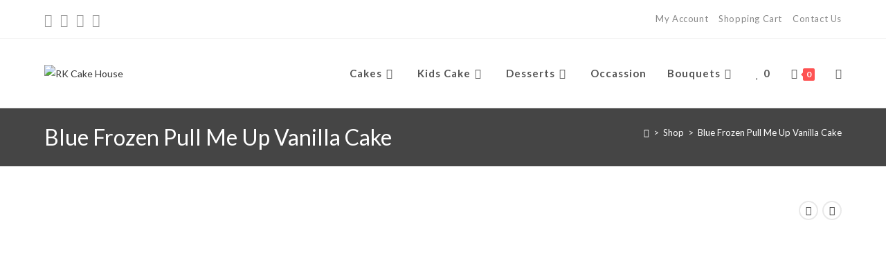

--- FILE ---
content_type: text/html; charset=UTF-8
request_url: https://rkcakehouse.com/product/blue-frozen-pull-me-up-vanilla-cake/
body_size: 43240
content:
<!DOCTYPE html>
<html class="html" lang="en-US">
<head>
	<meta charset="UTF-8">
	<link rel="profile" href="https://gmpg.org/xfn/11">

					<script>document.documentElement.className = document.documentElement.className + ' yes-js js_active js'</script>
			<title>Blue Frozen Pull Me Up Vanilla Cake &#8211; RK Cake House</title>
<meta name='robots' content='max-image-preview:large' />
<meta name="viewport" content="width=device-width, initial-scale=1"><link rel='dns-prefetch' href='//www.googletagmanager.com' />
<link rel='dns-prefetch' href='//fonts.googleapis.com' />
<link rel="alternate" type="application/rss+xml" title="RK Cake House &raquo; Feed" href="https://rkcakehouse.com/feed/" />
<link rel="alternate" type="application/rss+xml" title="RK Cake House &raquo; Comments Feed" href="https://rkcakehouse.com/comments/feed/" />
<link rel="alternate" type="application/rss+xml" title="RK Cake House &raquo; Blue Frozen Pull Me Up Vanilla Cake Comments Feed" href="https://rkcakehouse.com/product/blue-frozen-pull-me-up-vanilla-cake/feed/" />
<link rel="alternate" title="oEmbed (JSON)" type="application/json+oembed" href="https://rkcakehouse.com/wp-json/oembed/1.0/embed?url=https%3A%2F%2Frkcakehouse.com%2Fproduct%2Fblue-frozen-pull-me-up-vanilla-cake%2F" />
<link rel="alternate" title="oEmbed (XML)" type="text/xml+oembed" href="https://rkcakehouse.com/wp-json/oembed/1.0/embed?url=https%3A%2F%2Frkcakehouse.com%2Fproduct%2Fblue-frozen-pull-me-up-vanilla-cake%2F&#038;format=xml" />
<style id='wp-img-auto-sizes-contain-inline-css'>
img:is([sizes=auto i],[sizes^="auto," i]){contain-intrinsic-size:3000px 1500px}
/*# sourceURL=wp-img-auto-sizes-contain-inline-css */
</style>

<style id='wp-emoji-styles-inline-css'>

	img.wp-smiley, img.emoji {
		display: inline !important;
		border: none !important;
		box-shadow: none !important;
		height: 1em !important;
		width: 1em !important;
		margin: 0 0.07em !important;
		vertical-align: -0.1em !important;
		background: none !important;
		padding: 0 !important;
	}
/*# sourceURL=wp-emoji-styles-inline-css */
</style>
<link rel='stylesheet' id='wp-block-library-css' href='https://rkcakehouse.com/wp-includes/css/dist/block-library/style.min.css?ver=6.9' media='all' />
<style id='wp-block-library-theme-inline-css'>
.wp-block-audio :where(figcaption){color:#555;font-size:13px;text-align:center}.is-dark-theme .wp-block-audio :where(figcaption){color:#ffffffa6}.wp-block-audio{margin:0 0 1em}.wp-block-code{border:1px solid #ccc;border-radius:4px;font-family:Menlo,Consolas,monaco,monospace;padding:.8em 1em}.wp-block-embed :where(figcaption){color:#555;font-size:13px;text-align:center}.is-dark-theme .wp-block-embed :where(figcaption){color:#ffffffa6}.wp-block-embed{margin:0 0 1em}.blocks-gallery-caption{color:#555;font-size:13px;text-align:center}.is-dark-theme .blocks-gallery-caption{color:#ffffffa6}:root :where(.wp-block-image figcaption){color:#555;font-size:13px;text-align:center}.is-dark-theme :root :where(.wp-block-image figcaption){color:#ffffffa6}.wp-block-image{margin:0 0 1em}.wp-block-pullquote{border-bottom:4px solid;border-top:4px solid;color:currentColor;margin-bottom:1.75em}.wp-block-pullquote :where(cite),.wp-block-pullquote :where(footer),.wp-block-pullquote__citation{color:currentColor;font-size:.8125em;font-style:normal;text-transform:uppercase}.wp-block-quote{border-left:.25em solid;margin:0 0 1.75em;padding-left:1em}.wp-block-quote cite,.wp-block-quote footer{color:currentColor;font-size:.8125em;font-style:normal;position:relative}.wp-block-quote:where(.has-text-align-right){border-left:none;border-right:.25em solid;padding-left:0;padding-right:1em}.wp-block-quote:where(.has-text-align-center){border:none;padding-left:0}.wp-block-quote.is-large,.wp-block-quote.is-style-large,.wp-block-quote:where(.is-style-plain){border:none}.wp-block-search .wp-block-search__label{font-weight:700}.wp-block-search__button{border:1px solid #ccc;padding:.375em .625em}:where(.wp-block-group.has-background){padding:1.25em 2.375em}.wp-block-separator.has-css-opacity{opacity:.4}.wp-block-separator{border:none;border-bottom:2px solid;margin-left:auto;margin-right:auto}.wp-block-separator.has-alpha-channel-opacity{opacity:1}.wp-block-separator:not(.is-style-wide):not(.is-style-dots){width:100px}.wp-block-separator.has-background:not(.is-style-dots){border-bottom:none;height:1px}.wp-block-separator.has-background:not(.is-style-wide):not(.is-style-dots){height:2px}.wp-block-table{margin:0 0 1em}.wp-block-table td,.wp-block-table th{word-break:normal}.wp-block-table :where(figcaption){color:#555;font-size:13px;text-align:center}.is-dark-theme .wp-block-table :where(figcaption){color:#ffffffa6}.wp-block-video :where(figcaption){color:#555;font-size:13px;text-align:center}.is-dark-theme .wp-block-video :where(figcaption){color:#ffffffa6}.wp-block-video{margin:0 0 1em}:root :where(.wp-block-template-part.has-background){margin-bottom:0;margin-top:0;padding:1.25em 2.375em}
/*# sourceURL=/wp-includes/css/dist/block-library/theme.min.css */
</style>
<style id='classic-theme-styles-inline-css'>
/*! This file is auto-generated */
.wp-block-button__link{color:#fff;background-color:#32373c;border-radius:9999px;box-shadow:none;text-decoration:none;padding:calc(.667em + 2px) calc(1.333em + 2px);font-size:1.125em}.wp-block-file__button{background:#32373c;color:#fff;text-decoration:none}
/*# sourceURL=/wp-includes/css/classic-themes.min.css */
</style>
<style id='global-styles-inline-css'>
:root{--wp--preset--aspect-ratio--square: 1;--wp--preset--aspect-ratio--4-3: 4/3;--wp--preset--aspect-ratio--3-4: 3/4;--wp--preset--aspect-ratio--3-2: 3/2;--wp--preset--aspect-ratio--2-3: 2/3;--wp--preset--aspect-ratio--16-9: 16/9;--wp--preset--aspect-ratio--9-16: 9/16;--wp--preset--color--black: #000000;--wp--preset--color--cyan-bluish-gray: #abb8c3;--wp--preset--color--white: #ffffff;--wp--preset--color--pale-pink: #f78da7;--wp--preset--color--vivid-red: #cf2e2e;--wp--preset--color--luminous-vivid-orange: #ff6900;--wp--preset--color--luminous-vivid-amber: #fcb900;--wp--preset--color--light-green-cyan: #7bdcb5;--wp--preset--color--vivid-green-cyan: #00d084;--wp--preset--color--pale-cyan-blue: #8ed1fc;--wp--preset--color--vivid-cyan-blue: #0693e3;--wp--preset--color--vivid-purple: #9b51e0;--wp--preset--gradient--vivid-cyan-blue-to-vivid-purple: linear-gradient(135deg,rgb(6,147,227) 0%,rgb(155,81,224) 100%);--wp--preset--gradient--light-green-cyan-to-vivid-green-cyan: linear-gradient(135deg,rgb(122,220,180) 0%,rgb(0,208,130) 100%);--wp--preset--gradient--luminous-vivid-amber-to-luminous-vivid-orange: linear-gradient(135deg,rgb(252,185,0) 0%,rgb(255,105,0) 100%);--wp--preset--gradient--luminous-vivid-orange-to-vivid-red: linear-gradient(135deg,rgb(255,105,0) 0%,rgb(207,46,46) 100%);--wp--preset--gradient--very-light-gray-to-cyan-bluish-gray: linear-gradient(135deg,rgb(238,238,238) 0%,rgb(169,184,195) 100%);--wp--preset--gradient--cool-to-warm-spectrum: linear-gradient(135deg,rgb(74,234,220) 0%,rgb(151,120,209) 20%,rgb(207,42,186) 40%,rgb(238,44,130) 60%,rgb(251,105,98) 80%,rgb(254,248,76) 100%);--wp--preset--gradient--blush-light-purple: linear-gradient(135deg,rgb(255,206,236) 0%,rgb(152,150,240) 100%);--wp--preset--gradient--blush-bordeaux: linear-gradient(135deg,rgb(254,205,165) 0%,rgb(254,45,45) 50%,rgb(107,0,62) 100%);--wp--preset--gradient--luminous-dusk: linear-gradient(135deg,rgb(255,203,112) 0%,rgb(199,81,192) 50%,rgb(65,88,208) 100%);--wp--preset--gradient--pale-ocean: linear-gradient(135deg,rgb(255,245,203) 0%,rgb(182,227,212) 50%,rgb(51,167,181) 100%);--wp--preset--gradient--electric-grass: linear-gradient(135deg,rgb(202,248,128) 0%,rgb(113,206,126) 100%);--wp--preset--gradient--midnight: linear-gradient(135deg,rgb(2,3,129) 0%,rgb(40,116,252) 100%);--wp--preset--font-size--small: 13px;--wp--preset--font-size--medium: 20px;--wp--preset--font-size--large: 36px;--wp--preset--font-size--x-large: 42px;--wp--preset--spacing--20: 0.44rem;--wp--preset--spacing--30: 0.67rem;--wp--preset--spacing--40: 1rem;--wp--preset--spacing--50: 1.5rem;--wp--preset--spacing--60: 2.25rem;--wp--preset--spacing--70: 3.38rem;--wp--preset--spacing--80: 5.06rem;--wp--preset--shadow--natural: 6px 6px 9px rgba(0, 0, 0, 0.2);--wp--preset--shadow--deep: 12px 12px 50px rgba(0, 0, 0, 0.4);--wp--preset--shadow--sharp: 6px 6px 0px rgba(0, 0, 0, 0.2);--wp--preset--shadow--outlined: 6px 6px 0px -3px rgb(255, 255, 255), 6px 6px rgb(0, 0, 0);--wp--preset--shadow--crisp: 6px 6px 0px rgb(0, 0, 0);}:where(.is-layout-flex){gap: 0.5em;}:where(.is-layout-grid){gap: 0.5em;}body .is-layout-flex{display: flex;}.is-layout-flex{flex-wrap: wrap;align-items: center;}.is-layout-flex > :is(*, div){margin: 0;}body .is-layout-grid{display: grid;}.is-layout-grid > :is(*, div){margin: 0;}:where(.wp-block-columns.is-layout-flex){gap: 2em;}:where(.wp-block-columns.is-layout-grid){gap: 2em;}:where(.wp-block-post-template.is-layout-flex){gap: 1.25em;}:where(.wp-block-post-template.is-layout-grid){gap: 1.25em;}.has-black-color{color: var(--wp--preset--color--black) !important;}.has-cyan-bluish-gray-color{color: var(--wp--preset--color--cyan-bluish-gray) !important;}.has-white-color{color: var(--wp--preset--color--white) !important;}.has-pale-pink-color{color: var(--wp--preset--color--pale-pink) !important;}.has-vivid-red-color{color: var(--wp--preset--color--vivid-red) !important;}.has-luminous-vivid-orange-color{color: var(--wp--preset--color--luminous-vivid-orange) !important;}.has-luminous-vivid-amber-color{color: var(--wp--preset--color--luminous-vivid-amber) !important;}.has-light-green-cyan-color{color: var(--wp--preset--color--light-green-cyan) !important;}.has-vivid-green-cyan-color{color: var(--wp--preset--color--vivid-green-cyan) !important;}.has-pale-cyan-blue-color{color: var(--wp--preset--color--pale-cyan-blue) !important;}.has-vivid-cyan-blue-color{color: var(--wp--preset--color--vivid-cyan-blue) !important;}.has-vivid-purple-color{color: var(--wp--preset--color--vivid-purple) !important;}.has-black-background-color{background-color: var(--wp--preset--color--black) !important;}.has-cyan-bluish-gray-background-color{background-color: var(--wp--preset--color--cyan-bluish-gray) !important;}.has-white-background-color{background-color: var(--wp--preset--color--white) !important;}.has-pale-pink-background-color{background-color: var(--wp--preset--color--pale-pink) !important;}.has-vivid-red-background-color{background-color: var(--wp--preset--color--vivid-red) !important;}.has-luminous-vivid-orange-background-color{background-color: var(--wp--preset--color--luminous-vivid-orange) !important;}.has-luminous-vivid-amber-background-color{background-color: var(--wp--preset--color--luminous-vivid-amber) !important;}.has-light-green-cyan-background-color{background-color: var(--wp--preset--color--light-green-cyan) !important;}.has-vivid-green-cyan-background-color{background-color: var(--wp--preset--color--vivid-green-cyan) !important;}.has-pale-cyan-blue-background-color{background-color: var(--wp--preset--color--pale-cyan-blue) !important;}.has-vivid-cyan-blue-background-color{background-color: var(--wp--preset--color--vivid-cyan-blue) !important;}.has-vivid-purple-background-color{background-color: var(--wp--preset--color--vivid-purple) !important;}.has-black-border-color{border-color: var(--wp--preset--color--black) !important;}.has-cyan-bluish-gray-border-color{border-color: var(--wp--preset--color--cyan-bluish-gray) !important;}.has-white-border-color{border-color: var(--wp--preset--color--white) !important;}.has-pale-pink-border-color{border-color: var(--wp--preset--color--pale-pink) !important;}.has-vivid-red-border-color{border-color: var(--wp--preset--color--vivid-red) !important;}.has-luminous-vivid-orange-border-color{border-color: var(--wp--preset--color--luminous-vivid-orange) !important;}.has-luminous-vivid-amber-border-color{border-color: var(--wp--preset--color--luminous-vivid-amber) !important;}.has-light-green-cyan-border-color{border-color: var(--wp--preset--color--light-green-cyan) !important;}.has-vivid-green-cyan-border-color{border-color: var(--wp--preset--color--vivid-green-cyan) !important;}.has-pale-cyan-blue-border-color{border-color: var(--wp--preset--color--pale-cyan-blue) !important;}.has-vivid-cyan-blue-border-color{border-color: var(--wp--preset--color--vivid-cyan-blue) !important;}.has-vivid-purple-border-color{border-color: var(--wp--preset--color--vivid-purple) !important;}.has-vivid-cyan-blue-to-vivid-purple-gradient-background{background: var(--wp--preset--gradient--vivid-cyan-blue-to-vivid-purple) !important;}.has-light-green-cyan-to-vivid-green-cyan-gradient-background{background: var(--wp--preset--gradient--light-green-cyan-to-vivid-green-cyan) !important;}.has-luminous-vivid-amber-to-luminous-vivid-orange-gradient-background{background: var(--wp--preset--gradient--luminous-vivid-amber-to-luminous-vivid-orange) !important;}.has-luminous-vivid-orange-to-vivid-red-gradient-background{background: var(--wp--preset--gradient--luminous-vivid-orange-to-vivid-red) !important;}.has-very-light-gray-to-cyan-bluish-gray-gradient-background{background: var(--wp--preset--gradient--very-light-gray-to-cyan-bluish-gray) !important;}.has-cool-to-warm-spectrum-gradient-background{background: var(--wp--preset--gradient--cool-to-warm-spectrum) !important;}.has-blush-light-purple-gradient-background{background: var(--wp--preset--gradient--blush-light-purple) !important;}.has-blush-bordeaux-gradient-background{background: var(--wp--preset--gradient--blush-bordeaux) !important;}.has-luminous-dusk-gradient-background{background: var(--wp--preset--gradient--luminous-dusk) !important;}.has-pale-ocean-gradient-background{background: var(--wp--preset--gradient--pale-ocean) !important;}.has-electric-grass-gradient-background{background: var(--wp--preset--gradient--electric-grass) !important;}.has-midnight-gradient-background{background: var(--wp--preset--gradient--midnight) !important;}.has-small-font-size{font-size: var(--wp--preset--font-size--small) !important;}.has-medium-font-size{font-size: var(--wp--preset--font-size--medium) !important;}.has-large-font-size{font-size: var(--wp--preset--font-size--large) !important;}.has-x-large-font-size{font-size: var(--wp--preset--font-size--x-large) !important;}
:where(.wp-block-post-template.is-layout-flex){gap: 1.25em;}:where(.wp-block-post-template.is-layout-grid){gap: 1.25em;}
:where(.wp-block-term-template.is-layout-flex){gap: 1.25em;}:where(.wp-block-term-template.is-layout-grid){gap: 1.25em;}
:where(.wp-block-columns.is-layout-flex){gap: 2em;}:where(.wp-block-columns.is-layout-grid){gap: 2em;}
:root :where(.wp-block-pullquote){font-size: 1.5em;line-height: 1.6;}
/*# sourceURL=global-styles-inline-css */
</style>
<link rel='stylesheet' id='woo-pincode-checker-css' href='https://rkcakehouse.com/wp-content/plugins/woo-pincode-checker/public/css/woo-pincode-checker-public.css?ver=1.1.0' media='all' />
<style id='woocommerce-inline-inline-css'>
.woocommerce form .form-row .required { visibility: visible; }
/*# sourceURL=woocommerce-inline-inline-css */
</style>
<link rel='stylesheet' id='woo-variation-swatches-css' href='https://rkcakehouse.com/wp-content/plugins/woo-variation-swatches/assets/css/frontend.min.css?ver=1762882876' media='all' />
<style id='woo-variation-swatches-inline-css'>
:root {
--wvs-tick:url("data:image/svg+xml;utf8,%3Csvg filter='drop-shadow(0px 0px 2px rgb(0 0 0 / .8))' xmlns='http://www.w3.org/2000/svg'  viewBox='0 0 30 30'%3E%3Cpath fill='none' stroke='%23ffffff' stroke-linecap='round' stroke-linejoin='round' stroke-width='4' d='M4 16L11 23 27 7'/%3E%3C/svg%3E");

--wvs-cross:url("data:image/svg+xml;utf8,%3Csvg filter='drop-shadow(0px 0px 5px rgb(255 255 255 / .6))' xmlns='http://www.w3.org/2000/svg' width='72px' height='72px' viewBox='0 0 24 24'%3E%3Cpath fill='none' stroke='%23ff0000' stroke-linecap='round' stroke-width='0.6' d='M5 5L19 19M19 5L5 19'/%3E%3C/svg%3E");
--wvs-single-product-item-width:30px;
--wvs-single-product-item-height:30px;
--wvs-single-product-item-font-size:16px}
/*# sourceURL=woo-variation-swatches-inline-css */
</style>
<link rel='stylesheet' id='jquery-selectBox-css' href='https://rkcakehouse.com/wp-content/plugins/yith-woocommerce-wishlist/assets/css/jquery.selectBox.css?ver=1.2.0' media='all' />
<link rel='stylesheet' id='woocommerce_prettyPhoto_css-css' href='//rkcakehouse.com/wp-content/plugins/woocommerce/assets/css/prettyPhoto.css?ver=3.1.6' media='all' />
<link rel='stylesheet' id='yith-wcwl-main-css' href='https://rkcakehouse.com/wp-content/plugins/yith-woocommerce-wishlist/assets/css/style.css?ver=4.12.0' media='all' />
<style id='yith-wcwl-main-inline-css'>
 :root { --rounded-corners-radius: 16px; --add-to-cart-rounded-corners-radius: 16px; --color-headers-background: #F4F4F4; --feedback-duration: 3s } 
 :root { --rounded-corners-radius: 16px; --add-to-cart-rounded-corners-radius: 16px; --color-headers-background: #F4F4F4; --feedback-duration: 3s } 
/*# sourceURL=yith-wcwl-main-inline-css */
</style>
<link rel='stylesheet' id='yith-wcwl-theme-css' href='https://rkcakehouse.com/wp-content/plugins/yith-woocommerce-wishlist/assets/css/themes/oceanwp.css?ver=4.12.0' media='all' />
<link rel='stylesheet' id='oceanwp-woo-mini-cart-css' href='https://rkcakehouse.com/wp-content/themes/oceanwp/assets/css/woo/woo-mini-cart.min.css?ver=6.9' media='all' />
<link rel='stylesheet' id='font-awesome-css' href='https://rkcakehouse.com/wp-content/themes/oceanwp/assets/fonts/fontawesome/css/all.min.css?ver=6.7.2' media='all' />
<style id='font-awesome-inline-css'>
[data-font="FontAwesome"]:before {font-family: 'FontAwesome' !important;content: attr(data-icon) !important;speak: none !important;font-weight: normal !important;font-variant: normal !important;text-transform: none !important;line-height: 1 !important;font-style: normal !important;-webkit-font-smoothing: antialiased !important;-moz-osx-font-smoothing: grayscale !important;}
/*# sourceURL=font-awesome-inline-css */
</style>
<link rel='stylesheet' id='simple-line-icons-css' href='https://rkcakehouse.com/wp-content/themes/oceanwp/assets/css/third/simple-line-icons.min.css?ver=2.4.0' media='all' />
<link rel='stylesheet' id='oceanwp-style-css' href='https://rkcakehouse.com/wp-content/themes/oceanwp/assets/css/style.min.css?ver=4.1.0' media='all' />
<link rel='stylesheet' id='oceanwp-hamburgers-css' href='https://rkcakehouse.com/wp-content/themes/oceanwp/assets/css/third/hamburgers/hamburgers.min.css?ver=4.1.0' media='all' />
<link rel='stylesheet' id='oceanwp-collapse-css' href='https://rkcakehouse.com/wp-content/themes/oceanwp/assets/css/third/hamburgers/types/collapse.css?ver=4.1.0' media='all' />
<link rel='stylesheet' id='oceanwp-google-font-lato-css' href='//fonts.googleapis.com/css?family=Lato%3A100%2C200%2C300%2C400%2C500%2C600%2C700%2C800%2C900%2C100i%2C200i%2C300i%2C400i%2C500i%2C600i%2C700i%2C800i%2C900i&#038;subset=latin&#038;display=swap&#038;ver=6.9' media='all' />
<link rel='stylesheet' id='dashicons-css' href='https://rkcakehouse.com/wp-includes/css/dashicons.min.css?ver=6.9' media='all' />
<style id='dashicons-inline-css'>
[data-font="Dashicons"]:before {font-family: 'Dashicons' !important;content: attr(data-icon) !important;speak: none !important;font-weight: normal !important;font-variant: normal !important;text-transform: none !important;line-height: 1 !important;font-style: normal !important;-webkit-font-smoothing: antialiased !important;-moz-osx-font-smoothing: grayscale !important;}
/*# sourceURL=dashicons-inline-css */
</style>
<link rel='stylesheet' id='thwepof-public-style-css' href='https://rkcakehouse.com/wp-content/plugins/woo-extra-product-options/public/assets/css/thwepof-public.min.css?ver=6.9' media='all' />
<link rel='stylesheet' id='jquery-ui-style-css' href='https://rkcakehouse.com/wp-content/plugins/woo-extra-product-options/public/assets/css/jquery-ui/jquery-ui.css?ver=6.9' media='all' />
<link rel='stylesheet' id='jquery-timepicker-css' href='https://rkcakehouse.com/wp-content/plugins/woo-extra-product-options/public/assets/js/timepicker/jquery.timepicker.css?ver=6.9' media='all' />
<link rel='stylesheet' id='sp_wcgs-fontello-fontende-icons-css' href='https://rkcakehouse.com/wp-content/plugins/gallery-slider-for-woocommerce/public/css/fontello.min.css?ver=3.1.3' media='all' />
<link rel='stylesheet' id='wcgs-swiper-css' href='https://rkcakehouse.com/wp-content/plugins/gallery-slider-for-woocommerce/public/css/swiper.min.css?ver=3.1.3' media='all' />
<link rel='stylesheet' id='wcgs-fancybox-css' href='https://rkcakehouse.com/wp-content/plugins/gallery-slider-for-woocommerce/public/css/fancybox.min.css?ver=3.1.3' media='all' />
<link rel='stylesheet' id='gallery-slider-for-woocommerce-css' href='https://rkcakehouse.com/wp-content/plugins/gallery-slider-for-woocommerce/public/css/woo-gallery-slider-public.min.css?ver=3.1.3' media='all' />
<style id='gallery-slider-for-woocommerce-inline-css'>
@media screen and (min-width:992px ){#wpgs-gallery.wcgs-woocommerce-product-gallery {max-width: 100%;}#wpgs-gallery.wcgs-woocommerce-product-gallery:has( + .summary ) {max-width: 50%;} #wpgs-gallery.wcgs-woocommerce-product-gallery+.summary { max-width: calc(50% - 50px); } }#wpgs-gallery .wcgs-thumb.spswiper-slide-thumb-active.wcgs-thumb img {border: 1px solid #5EABC1;}#wpgs-gallery .wcgs-thumb.spswiper-slide:hover img,#wpgs-gallery .wcgs-thumb.spswiper-slide-thumb-active.wcgs-thumb:hover img {border-color: #5EABC1;}#wpgs-gallery .wcgs-thumb.spswiper-slide img {border: 1px solid #dddddd;border-radius: 0px;}#wpgs-gallery .wcgs-video-icon:after {content: "\e823";}#wpgs-gallery .gallery-navigation-carousel-wrapper {-ms-flex-order: 2 !important;order: 2 !important;margin-top: 6px;;}.rtl #wpgs-gallery.wcgs-vertical-right .gallery-navigation-carousel-wrapper {margin-right: 6px;margin-left: 0;}#wpgs-gallery .wcgs-carousel .wcgs-spswiper-arrow {font-size: 16px;}#wpgs-gallery .wcgs-carousel .wcgs-spswiper-arrow:before,#wpgs-gallery .wcgs-carousel .wcgs-spswiper-arrow:before {font-size: 16px;color: #fff;line-height: unset;}#wpgs-gallery.wcgs-woocommerce-product-gallery .wcgs-carousel .wcgs-slider-image {border-radius: 0px;}#wpgs-gallery .wcgs-carousel .wcgs-spswiper-arrow,#wpgs-gallery .wcgs-carousel .wcgs-spswiper-arrow{background-color: rgba(0, 0, 0, .5);border-radius: 0px;}#wpgs-gallery .wcgs-carousel .wcgs-spswiper-arrow:hover, #wpgs-gallery .wcgs-carousel .wcgs-spswiper-arrow:hover {background-color: rgba(0, 0, 0, .85);}#wpgs-gallery .wcgs-carousel .wcgs-spswiper-arrow:hover::before, #wpgs-gallery .wcgs-carousel .wcgs-spswiper-arrow:hover::before{ color: #fff;}#wpgs-gallery .spswiper-pagination .spswiper-pagination-bullet {background-color: rgba(115, 119, 121, 0.5);}#wpgs-gallery .spswiper-pagination .spswiper-pagination-bullet.spswiper-pagination-bullet-active {background-color: rgba(115, 119, 121, 0.8);}#wpgs-gallery .wcgs-lightbox .sp_wgs-lightbox {color: #fff;background-color: rgba(0, 0, 0, 0.5);font-size: 13px;}#wpgs-gallery .wcgs-lightbox .sp_wgs-lightbox:hover {color: #fff;background-color: rgba(0, 0, 0, 0.8);}#wpgs-gallery .gallery-navigation-carousel.vertical .wcgs-spswiper-button-next.wcgs-spswiper-arrow::before,#wpgs-gallery .gallery-navigation-carousel .wcgs-spswiper-button-prev.wcgs-spswiper-arrow::before {content: "\e814";}#wpgs-gallery .gallery-navigation-carousel.vertical .wcgs-spswiper-button-prev.wcgs-spswiper-arrow::before,#wpgs-gallery .gallery-navigation-carousel .wcgs-spswiper-button-next.wcgs-spswiper-arrow::before {content: "\e801";}#wpgs-gallery .gallery-navigation-carousel .wcgs-spswiper-arrow {background-color: rgba(0, 0, 0, 0.5);}#wpgs-gallery .gallery-navigation-carousel .wcgs-spswiper-arrow:before{font-size: 12px;color: #fff;}#wpgs-gallery .gallery-navigation-carousel .wcgs-spswiper-arrow:hover {background-color: rgba(0, 0, 0, 0.8);}#wpgs-gallery .wcgs-carousel .wcgs-spswiper-button-prev.wcgs-spswiper-arrow::before {content: "\e814";}#wpgs-gallery .wcgs-carousel .wcgs-spswiper-button-next.wcgs-spswiper-arrow::before {content: "\e801";}#wpgs-gallery .gallery-navigation-carousel .wcgs-spswiper-arrow:hover::before{color: #fff;}#wpgs-gallery {margin-bottom: 30px;max-width: 50%;}.wcgs-fancybox-wrapper .fancybox__caption {color: #ffffff;font-size: 14px;}.fancybox-bg {background: #1e1e1e !important;}
/*# sourceURL=gallery-slider-for-woocommerce-inline-css */
</style>
<link rel='stylesheet' id='sp_wcgs-fontello-icons-css' href='https://rkcakehouse.com/wp-content/plugins/gallery-slider-for-woocommerce/admin/css/fontello.min.css?ver=3.1.3' media='all' />
<link rel='stylesheet' id='oceanwp-woocommerce-css' href='https://rkcakehouse.com/wp-content/themes/oceanwp/assets/css/woo/woocommerce.min.css?ver=6.9' media='all' />
<link rel='stylesheet' id='oceanwp-woo-star-font-css' href='https://rkcakehouse.com/wp-content/themes/oceanwp/assets/css/woo/woo-star-font.min.css?ver=6.9' media='all' />
<link rel='stylesheet' id='oceanwp-woo-quick-view-css' href='https://rkcakehouse.com/wp-content/themes/oceanwp/assets/css/woo/woo-quick-view.min.css?ver=6.9' media='all' />
<link rel='stylesheet' id='oceanwp-wishlist-css' href='https://rkcakehouse.com/wp-content/themes/oceanwp/assets/css/woo/wishlist.min.css?ver=6.9' media='all' />
<link rel='stylesheet' id='oceanwp-woo-floating-bar-css' href='https://rkcakehouse.com/wp-content/themes/oceanwp/assets/css/woo/woo-floating-bar.min.css?ver=6.9' media='all' />
<link rel='stylesheet' id='elementor-frontend-css' href='https://rkcakehouse.com/wp-content/plugins/elementor/assets/css/frontend.min.css?ver=3.34.3' media='all' />
<link rel='stylesheet' id='eael-general-css' href='https://rkcakehouse.com/wp-content/plugins/essential-addons-for-elementor-lite/assets/front-end/css/view/general.min.css?ver=6.5.9' media='all' />
<link rel='stylesheet' id='oe-widgets-style-css' href='https://rkcakehouse.com/wp-content/plugins/ocean-extra/assets/css/widgets.css?ver=6.9' media='all' />
<script type="text/template" id="tmpl-variation-template">
	<div class="woocommerce-variation-description">{{{ data.variation.variation_description }}}</div>
	<div class="woocommerce-variation-price">{{{ data.variation.price_html }}}</div>
	<div class="woocommerce-variation-availability">{{{ data.variation.availability_html }}}</div>
</script>
<script type="text/template" id="tmpl-unavailable-variation-template">
	<p role="alert">Sorry, this product is unavailable. Please choose a different combination.</p>
</script>
<script id="woocommerce-google-analytics-integration-gtag-js-after">
/* Google Analytics for WooCommerce (gtag.js) */
					window.dataLayer = window.dataLayer || [];
					function gtag(){dataLayer.push(arguments);}
					// Set up default consent state.
					for ( const mode of [{"analytics_storage":"denied","ad_storage":"denied","ad_user_data":"denied","ad_personalization":"denied","region":["AT","BE","BG","HR","CY","CZ","DK","EE","FI","FR","DE","GR","HU","IS","IE","IT","LV","LI","LT","LU","MT","NL","NO","PL","PT","RO","SK","SI","ES","SE","GB","CH"]}] || [] ) {
						gtag( "consent", "default", { "wait_for_update": 500, ...mode } );
					}
					gtag("js", new Date());
					gtag("set", "developer_id.dOGY3NW", true);
					gtag("config", "G-8T2WLTWSPX", {"track_404":true,"allow_google_signals":true,"logged_in":false,"linker":{"domains":[],"allow_incoming":false},"custom_map":{"dimension1":"logged_in"}});
//# sourceURL=woocommerce-google-analytics-integration-gtag-js-after
</script>
<script src="https://rkcakehouse.com/wp-includes/js/jquery/jquery.min.js?ver=3.7.1" id="jquery-core-js"></script>
<script src="https://rkcakehouse.com/wp-includes/js/jquery/jquery-migrate.min.js?ver=3.4.1" id="jquery-migrate-js"></script>
<script id="woo-pincode-checker-js-extra">
var pincode_check = {"ajaxurl":"https://rkcakehouse.com/wp-admin/admin-ajax.php"};
//# sourceURL=woo-pincode-checker-js-extra
</script>
<script src="https://rkcakehouse.com/wp-content/plugins/woo-pincode-checker/public/js/woo-pincode-checker-public.js?ver=1.1.0" id="woo-pincode-checker-js"></script>
<script src="https://rkcakehouse.com/wp-content/plugins/woocommerce/assets/js/jquery-blockui/jquery.blockUI.min.js?ver=2.7.0-wc.10.4.3" id="wc-jquery-blockui-js" data-wp-strategy="defer"></script>
<script id="wc-add-to-cart-js-extra">
var wc_add_to_cart_params = {"ajax_url":"/wp-admin/admin-ajax.php","wc_ajax_url":"/?wc-ajax=%%endpoint%%","i18n_view_cart":"View cart","cart_url":"https://rkcakehouse.com/cart-2/","is_cart":"","cart_redirect_after_add":"no"};
//# sourceURL=wc-add-to-cart-js-extra
</script>
<script src="https://rkcakehouse.com/wp-content/plugins/woocommerce/assets/js/frontend/add-to-cart.min.js?ver=10.4.3" id="wc-add-to-cart-js" defer data-wp-strategy="defer"></script>
<script id="wc-single-product-js-extra">
var wc_single_product_params = {"i18n_required_rating_text":"Please select a rating","i18n_rating_options":["1 of 5 stars","2 of 5 stars","3 of 5 stars","4 of 5 stars","5 of 5 stars"],"i18n_product_gallery_trigger_text":"View full-screen image gallery","review_rating_required":"yes","flexslider":{"rtl":false,"animation":"slide","smoothHeight":true,"directionNav":false,"controlNav":"thumbnails","slideshow":false,"animationSpeed":500,"animationLoop":false,"allowOneSlide":false},"zoom_enabled":"","zoom_options":[],"photoswipe_enabled":"","photoswipe_options":{"shareEl":false,"closeOnScroll":false,"history":false,"hideAnimationDuration":0,"showAnimationDuration":0},"flexslider_enabled":""};
//# sourceURL=wc-single-product-js-extra
</script>
<script src="https://rkcakehouse.com/wp-content/plugins/woocommerce/assets/js/frontend/single-product.min.js?ver=10.4.3" id="wc-single-product-js" defer data-wp-strategy="defer"></script>
<script src="https://rkcakehouse.com/wp-content/plugins/woocommerce/assets/js/js-cookie/js.cookie.min.js?ver=2.1.4-wc.10.4.3" id="wc-js-cookie-js" defer data-wp-strategy="defer"></script>
<script id="woocommerce-js-extra">
var woocommerce_params = {"ajax_url":"/wp-admin/admin-ajax.php","wc_ajax_url":"/?wc-ajax=%%endpoint%%","i18n_password_show":"Show password","i18n_password_hide":"Hide password"};
//# sourceURL=woocommerce-js-extra
</script>
<script src="https://rkcakehouse.com/wp-content/plugins/woocommerce/assets/js/frontend/woocommerce.min.js?ver=10.4.3" id="woocommerce-js" defer data-wp-strategy="defer"></script>
<script src="https://rkcakehouse.com/wp-includes/js/underscore.min.js?ver=1.13.7" id="underscore-js"></script>
<script id="wp-util-js-extra">
var _wpUtilSettings = {"ajax":{"url":"/wp-admin/admin-ajax.php"}};
//# sourceURL=wp-util-js-extra
</script>
<script src="https://rkcakehouse.com/wp-includes/js/wp-util.min.js?ver=6.9" id="wp-util-js"></script>
<script id="wc-add-to-cart-variation-js-extra">
var wc_add_to_cart_variation_params = {"wc_ajax_url":"/?wc-ajax=%%endpoint%%","i18n_no_matching_variations_text":"Sorry, no products matched your selection. Please choose a different combination.","i18n_make_a_selection_text":"Please select some product options before adding this product to your cart.","i18n_unavailable_text":"Sorry, this product is unavailable. Please choose a different combination.","i18n_reset_alert_text":"Your selection has been reset. Please select some product options before adding this product to your cart.","woo_variation_swatches_ajax_variation_threshold_min":"30","woo_variation_swatches_ajax_variation_threshold_max":"100","woo_variation_swatches_total_children":{}};
//# sourceURL=wc-add-to-cart-variation-js-extra
</script>
<script src="https://rkcakehouse.com/wp-content/plugins/woocommerce/assets/js/frontend/add-to-cart-variation.min.js?ver=10.4.3" id="wc-add-to-cart-variation-js" defer data-wp-strategy="defer"></script>
<script src="https://rkcakehouse.com/wp-content/plugins/woocommerce/assets/js/flexslider/jquery.flexslider.min.js?ver=2.7.2-wc.10.4.3" id="wc-flexslider-js" defer data-wp-strategy="defer"></script>
<script id="wc-cart-fragments-js-extra">
var wc_cart_fragments_params = {"ajax_url":"/wp-admin/admin-ajax.php","wc_ajax_url":"/?wc-ajax=%%endpoint%%","cart_hash_key":"wc_cart_hash_0984e8d6c7da88e6493dd4b0a6b3bdc8","fragment_name":"wc_fragments_0984e8d6c7da88e6493dd4b0a6b3bdc8","request_timeout":"5000"};
//# sourceURL=wc-cart-fragments-js-extra
</script>
<script src="https://rkcakehouse.com/wp-content/plugins/woocommerce/assets/js/frontend/cart-fragments.min.js?ver=10.4.3" id="wc-cart-fragments-js" defer data-wp-strategy="defer"></script>
<script src="https://rkcakehouse.com/wp-content/plugins/happy-elementor-addons/assets/vendor/dom-purify/purify.min.js?ver=3.1.6" id="dom-purify-js"></script>
<link rel="https://api.w.org/" href="https://rkcakehouse.com/wp-json/" /><link rel="alternate" title="JSON" type="application/json" href="https://rkcakehouse.com/wp-json/wp/v2/product/1451" /><link rel="EditURI" type="application/rsd+xml" title="RSD" href="https://rkcakehouse.com/xmlrpc.php?rsd" />
<meta name="generator" content="WordPress 6.9" />
<meta name="generator" content="WooCommerce 10.4.3" />
<link rel="canonical" href="https://rkcakehouse.com/product/blue-frozen-pull-me-up-vanilla-cake/" />
<link rel='shortlink' href='https://rkcakehouse.com/?p=1451' />
		<style>
			.delivery-info-wrap,
			.avlpin p { color:#000; }

			.woocommerce #respond input#submit, .woocommerce #pincode_field_idp a.button, .woocommerce #avlpin a.button, .woocommerce button.button, .woocommerce input.button  { background-color:#a46497; }

			.woocommerce #respond input#submit, .woocommerce #pincode_field_idp a.button, .woocommerce #avlpin a.button, .woocommerce button.button, .woocommerce input.button  { color:#fff; }

		</style>
		<noscript><style>.woocommerce-product-gallery{ opacity: 1 !important; }</style></noscript>
	<meta name="generator" content="Elementor 3.34.3; features: e_font_icon_svg, additional_custom_breakpoints; settings: css_print_method-external, google_font-enabled, font_display-swap">
      <meta name="onesignal" content="wordpress-plugin"/>
            <script>

      window.OneSignalDeferred = window.OneSignalDeferred || [];

      OneSignalDeferred.push(function(OneSignal) {
        var oneSignal_options = {};
        window._oneSignalInitOptions = oneSignal_options;

        oneSignal_options['serviceWorkerParam'] = { scope: '/wp-content/plugins/onesignal-free-web-push-notifications/sdk_files/push/onesignal/' };
oneSignal_options['serviceWorkerPath'] = 'OneSignalSDKWorker.js';

        OneSignal.Notifications.setDefaultUrl("https://rkcakehouse.com");

        oneSignal_options['wordpress'] = true;
oneSignal_options['appId'] = 'f3f3438a-e4e7-4441-b6c2-d3f002acff35';
oneSignal_options['allowLocalhostAsSecureOrigin'] = true;
oneSignal_options['welcomeNotification'] = { };
oneSignal_options['welcomeNotification']['title'] = "";
oneSignal_options['welcomeNotification']['message'] = "";
oneSignal_options['path'] = "https://rkcakehouse.com/wp-content/plugins/onesignal-free-web-push-notifications/sdk_files/";
oneSignal_options['safari_web_id'] = "web.onesignal.auto.5f257b48-e003-493b-a584-79b35812c24b";
oneSignal_options['persistNotification'] = true;
oneSignal_options['promptOptions'] = { };
              OneSignal.init(window._oneSignalInitOptions);
              OneSignal.Slidedown.promptPush()      });

      function documentInitOneSignal() {
        var oneSignal_elements = document.getElementsByClassName("OneSignal-prompt");

        var oneSignalLinkClickHandler = function(event) { OneSignal.Notifications.requestPermission(); event.preventDefault(); };        for(var i = 0; i < oneSignal_elements.length; i++)
          oneSignal_elements[i].addEventListener('click', oneSignalLinkClickHandler, false);
      }

      if (document.readyState === 'complete') {
           documentInitOneSignal();
      }
      else {
           window.addEventListener("load", function(event){
               documentInitOneSignal();
          });
      }
    </script>
			<style>
				.e-con.e-parent:nth-of-type(n+4):not(.e-lazyloaded):not(.e-no-lazyload),
				.e-con.e-parent:nth-of-type(n+4):not(.e-lazyloaded):not(.e-no-lazyload) * {
					background-image: none !important;
				}
				@media screen and (max-height: 1024px) {
					.e-con.e-parent:nth-of-type(n+3):not(.e-lazyloaded):not(.e-no-lazyload),
					.e-con.e-parent:nth-of-type(n+3):not(.e-lazyloaded):not(.e-no-lazyload) * {
						background-image: none !important;
					}
				}
				@media screen and (max-height: 640px) {
					.e-con.e-parent:nth-of-type(n+2):not(.e-lazyloaded):not(.e-no-lazyload),
					.e-con.e-parent:nth-of-type(n+2):not(.e-lazyloaded):not(.e-no-lazyload) * {
						background-image: none !important;
					}
				}
			</style>
			<link rel="icon" href="https://rkcakehouse.com/wp-content/uploads/2023/12/cropped-cake-logo-1-scaled-1-32x32.jpg" sizes="32x32" />
<link rel="icon" href="https://rkcakehouse.com/wp-content/uploads/2023/12/cropped-cake-logo-1-scaled-1-192x192.jpg" sizes="192x192" />
<link rel="apple-touch-icon" href="https://rkcakehouse.com/wp-content/uploads/2023/12/cropped-cake-logo-1-scaled-1-180x180.jpg" />
<meta name="msapplication-TileImage" content="https://rkcakehouse.com/wp-content/uploads/2023/12/cropped-cake-logo-1-scaled-1-270x270.jpg" />
		<style id="wp-custom-css">
			/* Hero Title */.elementor-element.hero-title .elementor-widget-container{display:inline-block}/* Footer Callout */.store-callout .icon-box-icon,.store-callout .icon-box-heading{display:table-cell;vertical-align:middle}.store-callout .icon-box-icon{height:1em;width:1em;line-height:1em}.store-callout .icon-box-icon i{color:#5b4f4f;font-size:34px;margin-right:15px}.store-callout .icon-box-heading{font-size:15px;font-weight:400;margin:0;color:#ffffff;letter-spacing:1px;text-transform:capitalize}@media screen and (max-width:767px){.store-callout .icon-box-icon{display:none}.store-callout .icon-box-heading{display:block;text-align:center}}/* Footer Borders */#footer-widgets .contact-info-widget i,#footer-widgets .oceanwp-recent-posts li,#footer-widgets .social-widget li a,#footer-widgets .woocommerce ul.product_list_widget li{border-color:rgba(255,255,255,0.2)}/* Footer Products */#footer-widgets .price del,#footer-widgets del .amount{color:#ddd}/* Footer Tags */#footer-widgets .tagcloud a{background-color:rgba(255,255,255,0.1);border-color:rgba(255,255,255,0.1)}#footer-widgets .tagcloud a:hover{background-color:rgba(255,255,255,0.2);color:#fff;border-color:rgba(255,255,255,0.2)}		</style>
		<!-- OceanWP CSS -->
<style type="text/css">
/* Colors */.woocommerce-MyAccount-navigation ul li a:before,.woocommerce-checkout .woocommerce-info a,.woocommerce-checkout #payment ul.payment_methods .wc_payment_method>input[type=radio]:first-child:checked+label:before,.woocommerce-checkout #payment .payment_method_paypal .about_paypal,.woocommerce ul.products li.product li.category a:hover,.woocommerce ul.products li.product .button:hover,.woocommerce ul.products li.product .product-inner .added_to_cart:hover,.product_meta .posted_in a:hover,.product_meta .tagged_as a:hover,.woocommerce div.product .woocommerce-tabs ul.tabs li a:hover,.woocommerce div.product .woocommerce-tabs ul.tabs li.active a,.woocommerce .oceanwp-grid-list a.active,.woocommerce .oceanwp-grid-list a:hover,.woocommerce .oceanwp-off-canvas-filter:hover,.widget_shopping_cart ul.cart_list li .owp-grid-wrap .owp-grid a.remove:hover,.widget_product_categories li a:hover ~ .count,.widget_layered_nav li a:hover ~ .count,.woocommerce ul.products li.product:not(.product-category) .woo-entry-buttons li a:hover,a:hover,a.light:hover,.theme-heading .text::before,.theme-heading .text::after,#top-bar-content >a:hover,#top-bar-social li.oceanwp-email a:hover,#site-navigation-wrap .dropdown-menu >li >a:hover,#site-header.medium-header #medium-searchform button:hover,.oceanwp-mobile-menu-icon a:hover,.blog-entry.post .blog-entry-header .entry-title a:hover,.blog-entry.post .blog-entry-readmore a:hover,.blog-entry.thumbnail-entry .blog-entry-category a,ul.meta li a:hover,.dropcap,.single nav.post-navigation .nav-links .title,body .related-post-title a:hover,body #wp-calendar caption,body .contact-info-widget.default i,body .contact-info-widget.big-icons i,body .custom-links-widget .oceanwp-custom-links li a:hover,body .custom-links-widget .oceanwp-custom-links li a:hover:before,body .posts-thumbnails-widget li a:hover,body .social-widget li.oceanwp-email a:hover,.comment-author .comment-meta .comment-reply-link,#respond #cancel-comment-reply-link:hover,#footer-widgets .footer-box a:hover,#footer-bottom a:hover,#footer-bottom #footer-bottom-menu a:hover,.sidr a:hover,.sidr-class-dropdown-toggle:hover,.sidr-class-menu-item-has-children.active >a,.sidr-class-menu-item-has-children.active >a >.sidr-class-dropdown-toggle,input[type=checkbox]:checked:before{color:#fe5252}.woocommerce .oceanwp-grid-list a.active .owp-icon use,.woocommerce .oceanwp-grid-list a:hover .owp-icon use,.single nav.post-navigation .nav-links .title .owp-icon use,.blog-entry.post .blog-entry-readmore a:hover .owp-icon use,body .contact-info-widget.default .owp-icon use,body .contact-info-widget.big-icons .owp-icon use{stroke:#fe5252}.woocommerce div.product div.images .open-image,.wcmenucart-details.count,.woocommerce-message a,.woocommerce-error a,.woocommerce-info a,.woocommerce .widget_price_filter .ui-slider .ui-slider-handle,.woocommerce .widget_price_filter .ui-slider .ui-slider-range,.owp-product-nav li a.owp-nav-link:hover,.woocommerce div.product.owp-tabs-layout-vertical .woocommerce-tabs ul.tabs li a:after,.woocommerce .widget_product_categories li.current-cat >a ~ .count,.woocommerce .widget_product_categories li.current-cat >a:before,.woocommerce .widget_layered_nav li.chosen a ~ .count,.woocommerce .widget_layered_nav li.chosen a:before,#owp-checkout-timeline .active .timeline-wrapper,.bag-style:hover .wcmenucart-cart-icon .wcmenucart-count,.show-cart .wcmenucart-cart-icon .wcmenucart-count,.woocommerce ul.products li.product:not(.product-category) .image-wrap .button,input[type="button"],input[type="reset"],input[type="submit"],button[type="submit"],.button,#site-navigation-wrap .dropdown-menu >li.btn >a >span,.thumbnail:hover i,.thumbnail:hover .link-post-svg-icon,.post-quote-content,.omw-modal .omw-close-modal,body .contact-info-widget.big-icons li:hover i,body .contact-info-widget.big-icons li:hover .owp-icon,body div.wpforms-container-full .wpforms-form input[type=submit],body div.wpforms-container-full .wpforms-form button[type=submit],body div.wpforms-container-full .wpforms-form .wpforms-page-button,.woocommerce-cart .wp-element-button,.woocommerce-checkout .wp-element-button,.wp-block-button__link{background-color:#fe5252}.current-shop-items-dropdown{border-top-color:#fe5252}.woocommerce div.product .woocommerce-tabs ul.tabs li.active a{border-bottom-color:#fe5252}.wcmenucart-details.count:before{border-color:#fe5252}.woocommerce ul.products li.product .button:hover{border-color:#fe5252}.woocommerce ul.products li.product .product-inner .added_to_cart:hover{border-color:#fe5252}.woocommerce div.product .woocommerce-tabs ul.tabs li.active a{border-color:#fe5252}.woocommerce .oceanwp-grid-list a.active{border-color:#fe5252}.woocommerce .oceanwp-grid-list a:hover{border-color:#fe5252}.woocommerce .oceanwp-off-canvas-filter:hover{border-color:#fe5252}.owp-product-nav li a.owp-nav-link:hover{border-color:#fe5252}.widget_shopping_cart_content .buttons .button:first-child:hover{border-color:#fe5252}.widget_shopping_cart ul.cart_list li .owp-grid-wrap .owp-grid a.remove:hover{border-color:#fe5252}.widget_product_categories li a:hover ~ .count{border-color:#fe5252}.woocommerce .widget_product_categories li.current-cat >a ~ .count{border-color:#fe5252}.woocommerce .widget_product_categories li.current-cat >a:before{border-color:#fe5252}.widget_layered_nav li a:hover ~ .count{border-color:#fe5252}.woocommerce .widget_layered_nav li.chosen a ~ .count{border-color:#fe5252}.woocommerce .widget_layered_nav li.chosen a:before{border-color:#fe5252}#owp-checkout-timeline.arrow .active .timeline-wrapper:before{border-top-color:#fe5252;border-bottom-color:#fe5252}#owp-checkout-timeline.arrow .active .timeline-wrapper:after{border-left-color:#fe5252;border-right-color:#fe5252}.bag-style:hover .wcmenucart-cart-icon .wcmenucart-count{border-color:#fe5252}.bag-style:hover .wcmenucart-cart-icon .wcmenucart-count:after{border-color:#fe5252}.show-cart .wcmenucart-cart-icon .wcmenucart-count{border-color:#fe5252}.show-cart .wcmenucart-cart-icon .wcmenucart-count:after{border-color:#fe5252}.woocommerce ul.products li.product:not(.product-category) .woo-product-gallery .active a{border-color:#fe5252}.woocommerce ul.products li.product:not(.product-category) .woo-product-gallery a:hover{border-color:#fe5252}.widget-title{border-color:#fe5252}blockquote{border-color:#fe5252}.wp-block-quote{border-color:#fe5252}#searchform-dropdown{border-color:#fe5252}.dropdown-menu .sub-menu{border-color:#fe5252}.blog-entry.large-entry .blog-entry-readmore a:hover{border-color:#fe5252}.oceanwp-newsletter-form-wrap input[type="email"]:focus{border-color:#fe5252}.social-widget li.oceanwp-email a:hover{border-color:#fe5252}#respond #cancel-comment-reply-link:hover{border-color:#fe5252}body .contact-info-widget.big-icons li:hover i{border-color:#fe5252}body .contact-info-widget.big-icons li:hover .owp-icon{border-color:#fe5252}#footer-widgets .oceanwp-newsletter-form-wrap input[type="email"]:focus{border-color:#fe5252}.woocommerce div.product div.images .open-image:hover,.woocommerce-error a:hover,.woocommerce-info a:hover,.woocommerce-message a:hover,.woocommerce-message a:focus,.woocommerce .button:focus,.woocommerce ul.products li.product:not(.product-category) .image-wrap .button:hover,input[type="button"]:hover,input[type="reset"]:hover,input[type="submit"]:hover,button[type="submit"]:hover,input[type="button"]:focus,input[type="reset"]:focus,input[type="submit"]:focus,button[type="submit"]:focus,.button:hover,.button:focus,#site-navigation-wrap .dropdown-menu >li.btn >a:hover >span,.post-quote-author,.omw-modal .omw-close-modal:hover,body div.wpforms-container-full .wpforms-form input[type=submit]:hover,body div.wpforms-container-full .wpforms-form button[type=submit]:hover,body div.wpforms-container-full .wpforms-form .wpforms-page-button:hover,.woocommerce-cart .wp-element-button:hover,.woocommerce-checkout .wp-element-button:hover,.wp-block-button__link:hover{background-color:#d14242}body .theme-button,body input[type="submit"],body button[type="submit"],body button,body .button,body div.wpforms-container-full .wpforms-form input[type=submit],body div.wpforms-container-full .wpforms-form button[type=submit],body div.wpforms-container-full .wpforms-form .wpforms-page-button,.woocommerce-cart .wp-element-button,.woocommerce-checkout .wp-element-button,.wp-block-button__link{border-color:#ffffff}body .theme-button:hover,body input[type="submit"]:hover,body button[type="submit"]:hover,body button:hover,body .button:hover,body div.wpforms-container-full .wpforms-form input[type=submit]:hover,body div.wpforms-container-full .wpforms-form input[type=submit]:active,body div.wpforms-container-full .wpforms-form button[type=submit]:hover,body div.wpforms-container-full .wpforms-form button[type=submit]:active,body div.wpforms-container-full .wpforms-form .wpforms-page-button:hover,body div.wpforms-container-full .wpforms-form .wpforms-page-button:active,.woocommerce-cart .wp-element-button:hover,.woocommerce-checkout .wp-element-button:hover,.wp-block-button__link:hover{border-color:#ffffff}form input[type="text"],form input[type="password"],form input[type="email"],form input[type="url"],form input[type="date"],form input[type="month"],form input[type="time"],form input[type="datetime"],form input[type="datetime-local"],form input[type="week"],form input[type="number"],form input[type="search"],form input[type="tel"],form input[type="color"],form select,form textarea,.select2-container .select2-choice,.woocommerce .woocommerce-checkout .select2-container--default .select2-selection--single{border-color:#ececec}body div.wpforms-container-full .wpforms-form input[type=date],body div.wpforms-container-full .wpforms-form input[type=datetime],body div.wpforms-container-full .wpforms-form input[type=datetime-local],body div.wpforms-container-full .wpforms-form input[type=email],body div.wpforms-container-full .wpforms-form input[type=month],body div.wpforms-container-full .wpforms-form input[type=number],body div.wpforms-container-full .wpforms-form input[type=password],body div.wpforms-container-full .wpforms-form input[type=range],body div.wpforms-container-full .wpforms-form input[type=search],body div.wpforms-container-full .wpforms-form input[type=tel],body div.wpforms-container-full .wpforms-form input[type=text],body div.wpforms-container-full .wpforms-form input[type=time],body div.wpforms-container-full .wpforms-form input[type=url],body div.wpforms-container-full .wpforms-form input[type=week],body div.wpforms-container-full .wpforms-form select,body div.wpforms-container-full .wpforms-form textarea{border-color:#ececec}form input[type="text"]:focus,form input[type="password"]:focus,form input[type="email"]:focus,form input[type="tel"]:focus,form input[type="url"]:focus,form input[type="search"]:focus,form textarea:focus,.select2-drop-active,.select2-dropdown-open.select2-drop-above .select2-choice,.select2-dropdown-open.select2-drop-above .select2-choices,.select2-drop.select2-drop-above.select2-drop-active,.select2-container-active .select2-choice,.select2-container-active .select2-choices{border-color:#dddddd}body div.wpforms-container-full .wpforms-form input:focus,body div.wpforms-container-full .wpforms-form textarea:focus,body div.wpforms-container-full .wpforms-form select:focus{border-color:#dddddd}form input[type="text"],form input[type="password"],form input[type="email"],form input[type="url"],form input[type="date"],form input[type="month"],form input[type="time"],form input[type="datetime"],form input[type="datetime-local"],form input[type="week"],form input[type="number"],form input[type="search"],form input[type="tel"],form input[type="color"],form select,form textarea{color:#666666}body div.wpforms-container-full .wpforms-form input[type=date],body div.wpforms-container-full .wpforms-form input[type=datetime],body div.wpforms-container-full .wpforms-form input[type=datetime-local],body div.wpforms-container-full .wpforms-form input[type=email],body div.wpforms-container-full .wpforms-form input[type=month],body div.wpforms-container-full .wpforms-form input[type=number],body div.wpforms-container-full .wpforms-form input[type=password],body div.wpforms-container-full .wpforms-form input[type=range],body div.wpforms-container-full .wpforms-form input[type=search],body div.wpforms-container-full .wpforms-form input[type=tel],body div.wpforms-container-full .wpforms-form input[type=text],body div.wpforms-container-full .wpforms-form input[type=time],body div.wpforms-container-full .wpforms-form input[type=url],body div.wpforms-container-full .wpforms-form input[type=week],body div.wpforms-container-full .wpforms-form select,body div.wpforms-container-full .wpforms-form textarea{color:#666666}.page-header .page-header-title,.page-header.background-image-page-header .page-header-title{color:#ffffff}.site-breadcrumbs,.background-image-page-header .site-breadcrumbs{color:#efefef}.site-breadcrumbs ul li .breadcrumb-sep,.site-breadcrumbs ol li .breadcrumb-sep{color:#efefef}.site-breadcrumbs a,.background-image-page-header .site-breadcrumbs a{color:#ffffff}.site-breadcrumbs a .owp-icon use,.background-image-page-header .site-breadcrumbs a .owp-icon use{stroke:#ffffff}.site-breadcrumbs a:hover,.background-image-page-header .site-breadcrumbs a:hover{color:#fe5252}.site-breadcrumbs a:hover .owp-icon use,.background-image-page-header .site-breadcrumbs a:hover .owp-icon use{stroke:#fe5252}/* OceanWP Style Settings CSS */.theme-button,input[type="submit"],button[type="submit"],button,.button,body div.wpforms-container-full .wpforms-form input[type=submit],body div.wpforms-container-full .wpforms-form button[type=submit],body div.wpforms-container-full .wpforms-form .wpforms-page-button{border-style:solid}.theme-button,input[type="submit"],button[type="submit"],button,.button,body div.wpforms-container-full .wpforms-form input[type=submit],body div.wpforms-container-full .wpforms-form button[type=submit],body div.wpforms-container-full .wpforms-form .wpforms-page-button{border-width:1px}form input[type="text"],form input[type="password"],form input[type="email"],form input[type="url"],form input[type="date"],form input[type="month"],form input[type="time"],form input[type="datetime"],form input[type="datetime-local"],form input[type="week"],form input[type="number"],form input[type="search"],form input[type="tel"],form input[type="color"],form select,form textarea,.woocommerce .woocommerce-checkout .select2-container--default .select2-selection--single{border-style:solid}body div.wpforms-container-full .wpforms-form input[type=date],body div.wpforms-container-full .wpforms-form input[type=datetime],body div.wpforms-container-full .wpforms-form input[type=datetime-local],body div.wpforms-container-full .wpforms-form input[type=email],body div.wpforms-container-full .wpforms-form input[type=month],body div.wpforms-container-full .wpforms-form input[type=number],body div.wpforms-container-full .wpforms-form input[type=password],body div.wpforms-container-full .wpforms-form input[type=range],body div.wpforms-container-full .wpforms-form input[type=search],body div.wpforms-container-full .wpforms-form input[type=tel],body div.wpforms-container-full .wpforms-form input[type=text],body div.wpforms-container-full .wpforms-form input[type=time],body div.wpforms-container-full .wpforms-form input[type=url],body div.wpforms-container-full .wpforms-form input[type=week],body div.wpforms-container-full .wpforms-form select,body div.wpforms-container-full .wpforms-form textarea{border-style:solid}form input[type="text"],form input[type="password"],form input[type="email"],form input[type="url"],form input[type="date"],form input[type="month"],form input[type="time"],form input[type="datetime"],form input[type="datetime-local"],form input[type="week"],form input[type="number"],form input[type="search"],form input[type="tel"],form input[type="color"],form select,form textarea{border-radius:3px}body div.wpforms-container-full .wpforms-form input[type=date],body div.wpforms-container-full .wpforms-form input[type=datetime],body div.wpforms-container-full .wpforms-form input[type=datetime-local],body div.wpforms-container-full .wpforms-form input[type=email],body div.wpforms-container-full .wpforms-form input[type=month],body div.wpforms-container-full .wpforms-form input[type=number],body div.wpforms-container-full .wpforms-form input[type=password],body div.wpforms-container-full .wpforms-form input[type=range],body div.wpforms-container-full .wpforms-form input[type=search],body div.wpforms-container-full .wpforms-form input[type=tel],body div.wpforms-container-full .wpforms-form input[type=text],body div.wpforms-container-full .wpforms-form input[type=time],body div.wpforms-container-full .wpforms-form input[type=url],body div.wpforms-container-full .wpforms-form input[type=week],body div.wpforms-container-full .wpforms-form select,body div.wpforms-container-full .wpforms-form textarea{border-radius:3px}#scroll-top:hover{background-color:#fe5252}.page-header,.has-transparent-header .page-header{padding:20px 0 20px 0}/* Header */#site-logo #site-logo-inner,.oceanwp-social-menu .social-menu-inner,#site-header.full_screen-header .menu-bar-inner,.after-header-content .after-header-content-inner{height:100px}#site-navigation-wrap .dropdown-menu >li >a,#site-navigation-wrap .dropdown-menu >li >span.opl-logout-link,.oceanwp-mobile-menu-icon a,.mobile-menu-close,.after-header-content-inner >a{line-height:100px}#site-header.has-header-media .overlay-header-media{background-color:rgba(0,0,0,0.5)}#site-logo #site-logo-inner a img,#site-header.center-header #site-navigation-wrap .middle-site-logo a img{max-width:150px}#site-header #site-logo #site-logo-inner a img,#site-header.center-header #site-navigation-wrap .middle-site-logo a img{max-height:160px}.mobile-menu .hamburger-inner,.mobile-menu .hamburger-inner::before,.mobile-menu .hamburger-inner::after{background-color:#000000}/* Topbar */#top-bar{padding:16px 0 16px 0}#top-bar-social li a{font-size:19px}#top-bar-social li a{color:#9e9e9e}#top-bar-social li a .owp-icon use{stroke:#9e9e9e}#top-bar-content a,#top-bar-social-alt a{color:#888888}#top-bar-content a:hover,#top-bar-social-alt a:hover{color:#333333}/* Blog CSS */.ocean-single-post-header ul.meta-item li a:hover{color:#333333}/* Footer Widgets */#footer-widgets{background-color:#322b2b}/* Footer Copyright */#footer-bottom{background-color:#221d1d}/* WooCommerce */.owp-floating-bar form.cart .quantity .minus:hover,.owp-floating-bar form.cart .quantity .plus:hover{color:#ffffff}#owp-checkout-timeline .timeline-step{color:#cccccc}#owp-checkout-timeline .timeline-step{border-color:#cccccc}.woocommerce span.onsale{background-color:#3fc387}.page-header{background-color:rgba(0,0,0,0.73)}/* Typography */body{font-family:Lato;font-size:14px;line-height:1.8}h1,h2,h3,h4,h5,h6,.theme-heading,.widget-title,.oceanwp-widget-recent-posts-title,.comment-reply-title,.entry-title,.sidebar-box .widget-title{line-height:1.4}h1{font-size:23px;line-height:1.4}h2{font-size:20px;line-height:1.4}h3{font-size:18px;line-height:1.4}h4{font-size:17px;line-height:1.4}h5{font-size:14px;line-height:1.4}h6{font-size:15px;line-height:1.4}.page-header .page-header-title,.page-header.background-image-page-header .page-header-title{font-size:32px;line-height:1.4}.page-header .page-subheading{font-size:15px;line-height:1.8}.site-breadcrumbs,.site-breadcrumbs a{font-size:13px;line-height:1.4}#top-bar-content,#top-bar-social-alt{font-size:13px;line-height:1.8;letter-spacing:.6px}#site-logo a.site-logo-text{font-size:24px;line-height:1.8}#site-navigation-wrap .dropdown-menu >li >a,#site-header.full_screen-header .fs-dropdown-menu >li >a,#site-header.top-header #site-navigation-wrap .dropdown-menu >li >a,#site-header.center-header #site-navigation-wrap .dropdown-menu >li >a,#site-header.medium-header #site-navigation-wrap .dropdown-menu >li >a,.oceanwp-mobile-menu-icon a{font-size:15px;letter-spacing:1px;font-weight:700}.dropdown-menu ul li a.menu-link,#site-header.full_screen-header .fs-dropdown-menu ul.sub-menu li a{font-size:13px;line-height:1.8;letter-spacing:.6px}.sidr-class-dropdown-menu li a,a.sidr-class-toggle-sidr-close,#mobile-dropdown ul li a,body #mobile-fullscreen ul li a{font-size:15px;line-height:1.8}.blog-entry.post .blog-entry-header .entry-title a{font-size:24px;line-height:1.4}.ocean-single-post-header .single-post-title{font-size:34px;line-height:1.4;letter-spacing:.6px}.ocean-single-post-header ul.meta-item li,.ocean-single-post-header ul.meta-item li a{font-size:13px;line-height:1.4;letter-spacing:.6px}.ocean-single-post-header .post-author-name,.ocean-single-post-header .post-author-name a{font-size:14px;line-height:1.4;letter-spacing:.6px}.ocean-single-post-header .post-author-description{font-size:12px;line-height:1.4;letter-spacing:.6px}.single-post .entry-title{line-height:1.4;letter-spacing:.6px}.single-post ul.meta li,.single-post ul.meta li a{font-size:14px;line-height:1.4;letter-spacing:.6px}.sidebar-box .widget-title,.sidebar-box.widget_block .wp-block-heading{font-size:13px;line-height:1;letter-spacing:1px}#footer-widgets .footer-box .widget-title{font-size:13px;line-height:1;letter-spacing:1px}#footer-bottom #copyright{font-size:12px;line-height:1}#footer-bottom #footer-bottom-menu{font-size:12px;line-height:1}.woocommerce-store-notice.demo_store{line-height:2;letter-spacing:1.5px}.demo_store .woocommerce-store-notice__dismiss-link{line-height:2;letter-spacing:1.5px}.woocommerce ul.products li.product li.title h2,.woocommerce ul.products li.product li.title a{font-size:14px;line-height:1.5}.woocommerce ul.products li.product li.category,.woocommerce ul.products li.product li.category a{font-size:12px;line-height:1}.woocommerce ul.products li.product .price{font-size:18px;line-height:1}.woocommerce ul.products li.product .button,.woocommerce ul.products li.product .product-inner .added_to_cart{font-size:12px;line-height:1.5;letter-spacing:1px}.woocommerce ul.products li.owp-woo-cond-notice span,.woocommerce ul.products li.owp-woo-cond-notice a{font-size:16px;line-height:1;letter-spacing:1px;font-weight:600;text-transform:capitalize}.woocommerce div.product .product_title{font-size:24px;line-height:1.4;letter-spacing:.6px}.woocommerce div.product p.price{font-size:36px;line-height:1}.woocommerce .owp-btn-normal .summary form button.button,.woocommerce .owp-btn-big .summary form button.button,.woocommerce .owp-btn-very-big .summary form button.button{font-size:12px;line-height:1.5;letter-spacing:1px;text-transform:uppercase}.woocommerce div.owp-woo-single-cond-notice span,.woocommerce div.owp-woo-single-cond-notice a{font-size:18px;line-height:2;letter-spacing:1.5px;font-weight:600;text-transform:capitalize}.ocean-preloader--active .preloader-after-content{font-size:20px;line-height:1.8;letter-spacing:.6px}
</style></head>

<body class="wp-singular product-template-default single single-product postid-1451 wp-custom-logo wp-embed-responsive wp-theme-oceanwp theme-oceanwp woocommerce woocommerce-page woocommerce-no-js woo-variation-swatches wvs-behavior-blur wvs-theme-oceanwp wvs-show-label wvs-tooltip oceanwp-theme dropdown-mobile default-breakpoint content-full-width content-max-width has-topbar has-breadcrumbs has-blog-grid has-grid-list account-original-style elementor-default elementor-kit-7 wcgs-gallery-slider" itemscope="itemscope" itemtype="https://schema.org/WebPage">

	
	
	<div id="outer-wrap" class="site clr">

		<a class="skip-link screen-reader-text" href="#main">Skip to content</a>

		
		<div id="wrap" class="clr">

			

<div id="top-bar-wrap" class="clr">

	<div id="top-bar" class="clr container has-no-content">

		
		<div id="top-bar-inner" class="clr">

			
	<div id="top-bar-content" class="clr top-bar-right">

		
<div id="top-bar-nav" class="navigation clr">

	<ul id="menu-top-menu" class="top-bar-menu dropdown-menu sf-menu"><li id="menu-item-1041" class="menu-item menu-item-type-post_type menu-item-object-page menu-item-1041"><a href="https://rkcakehouse.com/my-account/" class="menu-link">My Account</a></li><li id="menu-item-1042" class="menu-item menu-item-type-post_type menu-item-object-page menu-item-1042"><a href="https://rkcakehouse.com/cart/" class="menu-link">Shopping Cart</a></li><li id="menu-item-1043" class="menu-item menu-item-type-post_type menu-item-object-page menu-item-1043"><a href="https://rkcakehouse.com/contact-us/" class="menu-link">Contact Us</a></li></ul>
</div>

		
			
	</div><!-- #top-bar-content -->



<div id="top-bar-social" class="clr top-bar-left">

	<ul class="clr" aria-label="Social links">

		<li class="oceanwp-facebook"><a href="https://www.facebook.com/rkcakehouse" aria-label="Facebook" target="_self" ><i class=" fab fa-facebook" aria-hidden="true" role="img"></i></a></li><li class="oceanwp-instagram"><a href="https://www.instagram.com/rkcakehouse" aria-label="Instagram" target="_self" ><i class=" fab fa-instagram" aria-hidden="true" role="img"></i></a></li><li class="oceanwp-youtube"><a href="#" aria-label="Youtube" target="_self" ><i class=" fab fa-youtube" aria-hidden="true" role="img"></i></a></li><li class="oceanwp-email"><a href="mailto:&#114;&#107;c&#97;&#107;&#101;&#104;&#111;&#117;&#115;e&#106;&#97;&#105;&#112;&#117;&#114;&#64;&#103;mail.c&#111;m" aria-label="Send email (opens in your application)" target="_self"><i class=" icon-envelope" aria-hidden="true" role="img"></i></a></li>
	</ul>

</div><!-- #top-bar-social -->

		</div><!-- #top-bar-inner -->

		
	</div><!-- #top-bar -->

</div><!-- #top-bar-wrap -->


			
<header id="site-header" class="minimal-header center-logo clr" data-height="100" itemscope="itemscope" itemtype="https://schema.org/WPHeader" role="banner">

	
					
			<div id="site-header-inner" class="clr container">

				<div class="oceanwp-mobile-menu-icon clr woo-menu-icon mobile-left">
			<a href="https://rkcakehouse.com/cart-2/" class="wcmenucart">
				<span class="wcmenucart-count"><i class=" icon-handbag" aria-hidden="true" role="img"></i><span class="wcmenucart-details count">0</span></span>
			</a>

			</div>
				

<div id="site-logo" class="clr" itemscope itemtype="https://schema.org/Brand" >

	
	<div id="site-logo-inner" class="clr">

		<a href="https://rkcakehouse.com/" class="custom-logo-link" rel="home"><img fetchpriority="high" width="2560" height="1728" src="https://rkcakehouse.com/wp-content/uploads/2023/12/cake-logo-1-scaled.jpg" class="custom-logo" alt="RK Cake House" decoding="async" srcset="https://rkcakehouse.com/wp-content/uploads/2023/12/cake-logo-1-scaled.jpg 1x, https://rkcakehouse.com/wp-content/uploads/2023/12/cake-logo-1-scaled.jpg 2x" sizes="(max-width: 2560px) 100vw, 2560px" /></a>
	</div><!-- #site-logo-inner -->

	
	
</div><!-- #site-logo -->

			<div id="site-navigation-wrap" class="clr">
			
			
			
			<nav id="site-navigation" class="navigation main-navigation clr" itemscope="itemscope" itemtype="https://schema.org/SiteNavigationElement" role="navigation" >

				<ul id="menu-main-menu" class="main-menu dropdown-menu sf-menu"><li id="menu-item-1067" class="menu-item menu-item-type-taxonomy menu-item-object-product_cat current-product-ancestor current-menu-parent current-product-parent menu-item-has-children dropdown menu-item-1067"><a href="https://rkcakehouse.com/product-category/cakes/" class="menu-link"><span class="text-wrap">Cakes<i class="nav-arrow fa fa-angle-down" aria-hidden="true" role="img"></i></span></a>
<ul class="sub-menu">
	<li id="menu-item-1281" class="menu-item menu-item-type-taxonomy menu-item-object-product_cat current-product-ancestor menu-item-has-children dropdown menu-item-1281"><a href="https://rkcakehouse.com/product-category/cakes/flavour/" class="menu-link"><span class="text-wrap">Flavour<i class="nav-arrow fa fa-angle-right" aria-hidden="true" role="img"></i></span></a>
	<ul class="sub-menu">
		<li id="menu-item-1285" class="menu-item menu-item-type-taxonomy menu-item-object-product_cat menu-item-1285"><a href="https://rkcakehouse.com/product-category/cakes/flavour/chocolate-cake/" class="menu-link"><span class="text-wrap">Chocolate Cake</span></a></li>		<li id="menu-item-1282" class="menu-item menu-item-type-taxonomy menu-item-object-product_cat menu-item-1282"><a href="https://rkcakehouse.com/product-category/cakes/flavour/black-forest-cake/" class="menu-link"><span class="text-wrap">Black Forest Cake</span></a></li>		<li id="menu-item-1296" class="menu-item menu-item-type-taxonomy menu-item-object-product_cat current-product-ancestor current-menu-parent current-product-parent menu-item-1296"><a href="https://rkcakehouse.com/product-category/cakes/flavour/vanilla-cake/" class="menu-link"><span class="text-wrap">Vanilla Cake</span></a></li>		<li id="menu-item-1297" class="menu-item menu-item-type-taxonomy menu-item-object-product_cat menu-item-1297"><a href="https://rkcakehouse.com/product-category/cakes/flavour/pineapple-cake/" class="menu-link"><span class="text-wrap">Pineapple Cake</span></a></li>		<li id="menu-item-1283" class="menu-item menu-item-type-taxonomy menu-item-object-product_cat menu-item-1283"><a href="https://rkcakehouse.com/product-category/cakes/flavour/blueberry-cake/" class="menu-link"><span class="text-wrap">Blueberry Cake</span></a></li>		<li id="menu-item-1284" class="menu-item menu-item-type-taxonomy menu-item-object-product_cat menu-item-1284"><a href="https://rkcakehouse.com/product-category/cakes/flavour/butterscotch-cake/" class="menu-link"><span class="text-wrap">Butterscotch Cake</span></a></li>		<li id="menu-item-1298" class="menu-item menu-item-type-taxonomy menu-item-object-product_cat menu-item-1298"><a href="https://rkcakehouse.com/product-category/cakes/cake-type/fresh-fruit-cake/" class="menu-link"><span class="text-wrap">Fresh Fruit Cake</span></a></li>	</ul>
</li></ul>
</li><li id="menu-item-1070" class="menu-item menu-item-type-taxonomy menu-item-object-product_cat current-product-ancestor current-menu-parent current-product-parent menu-item-has-children dropdown menu-item-1070"><a href="https://rkcakehouse.com/product-category/cakes/cake-for/kids-cake/" class="menu-link"><span class="text-wrap">Kids Cake<i class="nav-arrow fa fa-angle-down" aria-hidden="true" role="img"></i></span></a>
<ul class="sub-menu">
	<li id="menu-item-1295" class="menu-item menu-item-type-taxonomy menu-item-object-product_cat menu-item-1295"><a href="https://rkcakehouse.com/product-category/occassion/birthday/first-birthday/" class="menu-link"><span class="text-wrap">First Birthday</span></a></li>	<li id="menu-item-1292" class="menu-item menu-item-type-taxonomy menu-item-object-product_cat current-product-ancestor current-menu-parent current-product-parent menu-item-1292"><a href="https://rkcakehouse.com/product-category/cakes/cake-for/kids-cake/barbie-cake/" class="menu-link"><span class="text-wrap">Barbie Cake</span></a></li>	<li id="menu-item-1294" class="menu-item menu-item-type-taxonomy menu-item-object-product_cat menu-item-1294"><a href="https://rkcakehouse.com/product-category/cakes/cake-for/kids-cake/cartoon-cake/" class="menu-link"><span class="text-wrap">Cartoon Cake</span></a></li>	<li id="menu-item-1293" class="menu-item menu-item-type-taxonomy menu-item-object-product_cat menu-item-1293"><a href="https://rkcakehouse.com/product-category/cakes/cake-for/kids-cake/car-cake/" class="menu-link"><span class="text-wrap">Car Cake</span></a></li></ul>
</li><li id="menu-item-1068" class="menu-item menu-item-type-taxonomy menu-item-object-product_cat menu-item-has-children dropdown menu-item-1068"><a href="https://rkcakehouse.com/product-category/desserts/" class="menu-link"><span class="text-wrap">Desserts<i class="nav-arrow fa fa-angle-down" aria-hidden="true" role="img"></i></span></a>
<ul class="sub-menu">
	<li id="menu-item-1291" class="menu-item menu-item-type-taxonomy menu-item-object-product_cat menu-item-1291"><a href="https://rkcakehouse.com/product-category/desserts/pastry/" class="menu-link"><span class="text-wrap">Pastry</span></a></li>	<li id="menu-item-1286" class="menu-item menu-item-type-taxonomy menu-item-object-product_cat menu-item-1286"><a href="https://rkcakehouse.com/product-category/desserts/brownie/" class="menu-link"><span class="text-wrap">Brownie</span></a></li>	<li id="menu-item-1287" class="menu-item menu-item-type-taxonomy menu-item-object-product_cat menu-item-1287"><a href="https://rkcakehouse.com/product-category/desserts/choco-balls/" class="menu-link"><span class="text-wrap">Choco Balls</span></a></li>	<li id="menu-item-1288" class="menu-item menu-item-type-taxonomy menu-item-object-product_cat menu-item-1288"><a href="https://rkcakehouse.com/product-category/desserts/cup-cakes/" class="menu-link"><span class="text-wrap">Cup Cakes</span></a></li>	<li id="menu-item-1290" class="menu-item menu-item-type-taxonomy menu-item-object-product_cat menu-item-1290"><a href="https://rkcakehouse.com/product-category/desserts/jar-cake/" class="menu-link"><span class="text-wrap">Jar Cake</span></a></li>	<li id="menu-item-1289" class="menu-item menu-item-type-taxonomy menu-item-object-product_cat menu-item-1289"><a href="https://rkcakehouse.com/product-category/desserts/dessert-combos/" class="menu-link"><span class="text-wrap">Dessert Combos</span></a></li></ul>
</li><li id="menu-item-1069" class="menu-item menu-item-type-taxonomy menu-item-object-product_cat current-product-ancestor current-menu-parent current-product-parent menu-item-1069"><a href="https://rkcakehouse.com/product-category/occassion/" class="menu-link"><span class="text-wrap">Occassion</span></a></li><li id="menu-item-1304" class="menu-item menu-item-type-taxonomy menu-item-object-product_cat menu-item-has-children dropdown menu-item-1304"><a href="https://rkcakehouse.com/product-category/bouquets/" class="menu-link"><span class="text-wrap">Bouquets<i class="nav-arrow fa fa-angle-down" aria-hidden="true" role="img"></i></span></a>
<ul class="sub-menu">
	<li id="menu-item-1303" class="menu-item menu-item-type-taxonomy menu-item-object-product_cat menu-item-1303"><a href="https://rkcakehouse.com/product-category/bouquets/flower-bouquets/" class="menu-link"><span class="text-wrap">Flower Bouquets</span></a></li>	<li id="menu-item-1302" class="menu-item menu-item-type-taxonomy menu-item-object-product_cat menu-item-1302"><a href="https://rkcakehouse.com/product-category/bouquets/chocolate-bouquets/" class="menu-link"><span class="text-wrap">Chocolate Bouquets</span></a></li>	<li id="menu-item-1301" class="menu-item menu-item-type-taxonomy menu-item-object-product_cat menu-item-1301"><a href="https://rkcakehouse.com/product-category/bouquets/chocolate-flower-bouquets/" class="menu-link"><span class="text-wrap">Chocolate &amp; Flower Bouquets</span></a></li></ul>
</li><li class="woo-wishlist-link"><a href="https://rkcakehouse.com/wishlist/"><i class=" far fa-heart" aria-hidden="true" role="img"></i><span class="count">0</i></span></a></li>
			<li class="woo-menu-icon wcmenucart-toggle-drop_down toggle-cart-widget">
				
			<a href="https://rkcakehouse.com/cart-2/" class="wcmenucart">
				<span class="wcmenucart-count"><i class=" icon-handbag" aria-hidden="true" role="img"></i><span class="wcmenucart-details count">0</span></span>
			</a>

												<div class="current-shop-items-dropdown owp-mini-cart clr">
						<div class="current-shop-items-inner clr">
							<div class="widget woocommerce widget_shopping_cart"><div class="widget_shopping_cart_content"></div></div>						</div>
					</div>
							</li>

			<li class="search-toggle-li" ><a href="https://rkcakehouse.com/#" class="site-search-toggle search-dropdown-toggle"><span class="screen-reader-text">Toggle website search</span><i class=" icon-magnifier" aria-hidden="true" role="img"></i></a></li></ul>
<div id="searchform-dropdown" class="header-searchform-wrap clr" >
	
<form aria-label="Search this website" role="search" method="get" class="searchform" action="https://rkcakehouse.com/">	
	<input aria-label="Insert search query" type="search" id="ocean-search-form-1" class="field" autocomplete="off" placeholder="Search" name="s">
		</form>
</div><!-- #searchform-dropdown -->

			</nav><!-- #site-navigation -->

			
			
					</div><!-- #site-navigation-wrap -->
			
		
	
				
	
	<div class="oceanwp-mobile-menu-icon clr mobile-right">

		
		
		
		<a href="https://rkcakehouse.com/#mobile-menu-toggle" class="mobile-menu"  aria-label="Mobile Menu">
							<div class="hamburger hamburger--collapse" aria-expanded="false" role="navigation">
					<div class="hamburger-box">
						<div class="hamburger-inner"></div>
					</div>
				</div>
						</a>

		
		
		
	</div><!-- #oceanwp-mobile-menu-navbar -->

	

			</div><!-- #site-header-inner -->

			
<div id="mobile-dropdown" class="clr" >

	<nav class="clr" itemscope="itemscope" itemtype="https://schema.org/SiteNavigationElement">

		<ul id="menu-main-menu-1" class="menu"><li class="menu-item menu-item-type-taxonomy menu-item-object-product_cat current-product-ancestor current-menu-parent current-product-parent menu-item-has-children menu-item-1067"><a href="https://rkcakehouse.com/product-category/cakes/">Cakes</a>
<ul class="sub-menu">
	<li class="menu-item menu-item-type-taxonomy menu-item-object-product_cat current-product-ancestor menu-item-has-children menu-item-1281"><a href="https://rkcakehouse.com/product-category/cakes/flavour/">Flavour</a>
	<ul class="sub-menu">
		<li class="menu-item menu-item-type-taxonomy menu-item-object-product_cat menu-item-1285"><a href="https://rkcakehouse.com/product-category/cakes/flavour/chocolate-cake/">Chocolate Cake</a></li>
		<li class="menu-item menu-item-type-taxonomy menu-item-object-product_cat menu-item-1282"><a href="https://rkcakehouse.com/product-category/cakes/flavour/black-forest-cake/">Black Forest Cake</a></li>
		<li class="menu-item menu-item-type-taxonomy menu-item-object-product_cat current-product-ancestor current-menu-parent current-product-parent menu-item-1296"><a href="https://rkcakehouse.com/product-category/cakes/flavour/vanilla-cake/">Vanilla Cake</a></li>
		<li class="menu-item menu-item-type-taxonomy menu-item-object-product_cat menu-item-1297"><a href="https://rkcakehouse.com/product-category/cakes/flavour/pineapple-cake/">Pineapple Cake</a></li>
		<li class="menu-item menu-item-type-taxonomy menu-item-object-product_cat menu-item-1283"><a href="https://rkcakehouse.com/product-category/cakes/flavour/blueberry-cake/">Blueberry Cake</a></li>
		<li class="menu-item menu-item-type-taxonomy menu-item-object-product_cat menu-item-1284"><a href="https://rkcakehouse.com/product-category/cakes/flavour/butterscotch-cake/">Butterscotch Cake</a></li>
		<li class="menu-item menu-item-type-taxonomy menu-item-object-product_cat menu-item-1298"><a href="https://rkcakehouse.com/product-category/cakes/cake-type/fresh-fruit-cake/">Fresh Fruit Cake</a></li>
	</ul>
</li>
</ul>
</li>
<li class="menu-item menu-item-type-taxonomy menu-item-object-product_cat current-product-ancestor current-menu-parent current-product-parent menu-item-has-children menu-item-1070"><a href="https://rkcakehouse.com/product-category/cakes/cake-for/kids-cake/">Kids Cake</a>
<ul class="sub-menu">
	<li class="menu-item menu-item-type-taxonomy menu-item-object-product_cat menu-item-1295"><a href="https://rkcakehouse.com/product-category/occassion/birthday/first-birthday/">First Birthday</a></li>
	<li class="menu-item menu-item-type-taxonomy menu-item-object-product_cat current-product-ancestor current-menu-parent current-product-parent menu-item-1292"><a href="https://rkcakehouse.com/product-category/cakes/cake-for/kids-cake/barbie-cake/">Barbie Cake</a></li>
	<li class="menu-item menu-item-type-taxonomy menu-item-object-product_cat menu-item-1294"><a href="https://rkcakehouse.com/product-category/cakes/cake-for/kids-cake/cartoon-cake/">Cartoon Cake</a></li>
	<li class="menu-item menu-item-type-taxonomy menu-item-object-product_cat menu-item-1293"><a href="https://rkcakehouse.com/product-category/cakes/cake-for/kids-cake/car-cake/">Car Cake</a></li>
</ul>
</li>
<li class="menu-item menu-item-type-taxonomy menu-item-object-product_cat menu-item-has-children menu-item-1068"><a href="https://rkcakehouse.com/product-category/desserts/">Desserts</a>
<ul class="sub-menu">
	<li class="menu-item menu-item-type-taxonomy menu-item-object-product_cat menu-item-1291"><a href="https://rkcakehouse.com/product-category/desserts/pastry/">Pastry</a></li>
	<li class="menu-item menu-item-type-taxonomy menu-item-object-product_cat menu-item-1286"><a href="https://rkcakehouse.com/product-category/desserts/brownie/">Brownie</a></li>
	<li class="menu-item menu-item-type-taxonomy menu-item-object-product_cat menu-item-1287"><a href="https://rkcakehouse.com/product-category/desserts/choco-balls/">Choco Balls</a></li>
	<li class="menu-item menu-item-type-taxonomy menu-item-object-product_cat menu-item-1288"><a href="https://rkcakehouse.com/product-category/desserts/cup-cakes/">Cup Cakes</a></li>
	<li class="menu-item menu-item-type-taxonomy menu-item-object-product_cat menu-item-1290"><a href="https://rkcakehouse.com/product-category/desserts/jar-cake/">Jar Cake</a></li>
	<li class="menu-item menu-item-type-taxonomy menu-item-object-product_cat menu-item-1289"><a href="https://rkcakehouse.com/product-category/desserts/dessert-combos/">Dessert Combos</a></li>
</ul>
</li>
<li class="menu-item menu-item-type-taxonomy menu-item-object-product_cat current-product-ancestor current-menu-parent current-product-parent menu-item-1069"><a href="https://rkcakehouse.com/product-category/occassion/">Occassion</a></li>
<li class="menu-item menu-item-type-taxonomy menu-item-object-product_cat menu-item-has-children menu-item-1304"><a href="https://rkcakehouse.com/product-category/bouquets/">Bouquets</a>
<ul class="sub-menu">
	<li class="menu-item menu-item-type-taxonomy menu-item-object-product_cat menu-item-1303"><a href="https://rkcakehouse.com/product-category/bouquets/flower-bouquets/">Flower Bouquets</a></li>
	<li class="menu-item menu-item-type-taxonomy menu-item-object-product_cat menu-item-1302"><a href="https://rkcakehouse.com/product-category/bouquets/chocolate-bouquets/">Chocolate Bouquets</a></li>
	<li class="menu-item menu-item-type-taxonomy menu-item-object-product_cat menu-item-1301"><a href="https://rkcakehouse.com/product-category/bouquets/chocolate-flower-bouquets/">Chocolate &amp; Flower Bouquets</a></li>
</ul>
</li>
<li class="woo-wishlist-link"><a href="https://rkcakehouse.com/wishlist/"><i class=" far fa-heart" aria-hidden="true" role="img"></i><span class="count">0</i></span></a></li>
			<li class="woo-menu-icon wcmenucart-toggle-drop_down toggle-cart-widget">
				
			<a href="https://rkcakehouse.com/cart-2/" class="wcmenucart">
				<span class="wcmenucart-count"><i class=" icon-handbag" aria-hidden="true" role="img"></i><span class="wcmenucart-details count">0</span></span>
			</a>

												<div class="current-shop-items-dropdown owp-mini-cart clr">
						<div class="current-shop-items-inner clr">
							<div class="widget woocommerce widget_shopping_cart"><div class="widget_shopping_cart_content"></div></div>						</div>
					</div>
							</li>

			<li class="search-toggle-li" ><a href="https://rkcakehouse.com/#" class="site-search-toggle search-dropdown-toggle"><span class="screen-reader-text">Toggle website search</span><i class=" icon-magnifier" aria-hidden="true" role="img"></i></a></li></ul><ul id="menu-top-menu-1" class="menu"><li class="menu-item menu-item-type-post_type menu-item-object-page menu-item-1041"><a href="https://rkcakehouse.com/my-account/">My Account</a></li>
<li class="menu-item menu-item-type-post_type menu-item-object-page menu-item-1042"><a href="https://rkcakehouse.com/cart/">Shopping Cart</a></li>
<li class="menu-item menu-item-type-post_type menu-item-object-page menu-item-1043"><a href="https://rkcakehouse.com/contact-us/">Contact Us</a></li>
</ul>
<div id="mobile-menu-search" class="clr">
	<form aria-label="Search this website" method="get" action="https://rkcakehouse.com/" class="mobile-searchform">
		<input aria-label="Insert search query" value="" class="field" id="ocean-mobile-search-2" type="search" name="s" autocomplete="off" placeholder="Search" />
		<button aria-label="Submit search" type="submit" class="searchform-submit">
			<i class=" icon-magnifier" aria-hidden="true" role="img"></i>		</button>
					</form>
</div><!-- .mobile-menu-search -->

	</nav>

</div>

			
			
		
		
</header><!-- #site-header -->


			
			<div class="owp-floating-bar">
				<div class="container clr">
					<div class="left">
						<p class="selected">Selected:</p>
						<h2 class="entry-title" itemprop="name">Blue Frozen Pull Me&hellip;</h2>
					</div>
											<div class="right">
							<div class="product_price">
								<p class="price"><span class="woocommerce-Price-amount amount" aria-hidden="true"><bdi><span class="woocommerce-Price-currencySymbol">&#8377;</span>1,800.00</bdi></span> <span aria-hidden="true">&ndash;</span> <span class="woocommerce-Price-amount amount" aria-hidden="true"><bdi><span class="woocommerce-Price-currencySymbol">&#8377;</span>7,200.00</bdi></span><span class="screen-reader-text">Price range: &#8377;1,800.00 through &#8377;7,200.00</span></p>
							</div>
																			<button type="submit" class="button top">Select Options</button>
													</div>
										</div>
			</div>

			
			<main id="main" class="site-main clr"  role="main">

				

<header class="page-header">

	
	<div class="container clr page-header-inner">

		
			<h1 class="page-header-title clr" itemprop="headline">Blue Frozen Pull Me Up Vanilla Cake</h1>

			
		
		<nav role="navigation" aria-label="Breadcrumbs" class="site-breadcrumbs clr position-"><ol class="trail-items" itemscope itemtype="http://schema.org/BreadcrumbList"><meta name="numberOfItems" content="3" /><meta name="itemListOrder" content="Ascending" /><li class="trail-item trail-begin" itemprop="itemListElement" itemscope itemtype="https://schema.org/ListItem"><a href="https://rkcakehouse.com" rel="home" aria-label="Home" itemprop="item"><span itemprop="name"><i class=" icon-home" aria-hidden="true" role="img"></i><span class="breadcrumb-home has-icon">Home</span></span></a><span class="breadcrumb-sep">></span><meta itemprop="position" content="1" /></li><li class="trail-item" itemprop="itemListElement" itemscope itemtype="https://schema.org/ListItem"><a href="https://rkcakehouse.com/shop/" itemprop="item"><span itemprop="name">Shop</span></a><span class="breadcrumb-sep">></span><meta itemprop="position" content="2" /></li><li class="trail-item trail-end" itemprop="itemListElement" itemscope itemtype="https://schema.org/ListItem"><span itemprop="name"><a href="https://rkcakehouse.com/product/blue-frozen-pull-me-up-vanilla-cake/">Blue Frozen Pull Me Up Vanilla Cake</a></span><meta itemprop="position" content="3" /></li></ol></nav>
	</div><!-- .page-header-inner -->

	
	
</header><!-- .page-header -->


	

<div id="content-wrap" class="container clr">

	
	<div id="primary" class="content-area clr">

		
		<div id="content" class="clr site-content">

			
			<article class="entry-content entry clr">

					
			<div class="woocommerce-notices-wrapper"></div>
<div id="product-1451" class="entry has-media has-product-nav col span_1_of_4 owp-content-center item-entry owp-thumbs-layout-horizontal owp-btn-normal owp-tabs-layout-horizontal product type-product post-1451 status-publish first instock product_cat-barbie-cake product_cat-birthday product_cat-cakes product_cat-daughters-day product_cat-for-girls product_cat-kids-cake product_cat-occassion product_cat-pull-me-up-cake product_cat-vanilla-cake has-post-thumbnail shipping-taxable purchasable product-type-variable">

	
			<div class="owp-product-nav-wrap clr">
				<ul class="owp-product-nav">
					
				<li class="prev-li">
				<a href="https://rkcakehouse.com/product/lip-smacking-strawberry-cake/" class="owp-nav-link prev" rel="next" aria-label="View previous product"><i class=" fa fa-angle-left" aria-hidden="true" role="img"></i></a>
					<a href="https://rkcakehouse.com/product/lip-smacking-strawberry-cake/" class="owp-nav-text prev-text">Previous Product</a>
					<div class="owp-nav-thumb">
						<a title="Lip Smacking Strawberry Cake" href="https://rkcakehouse.com/product/lip-smacking-strawberry-cake/"><img width="1000" height="1000" src="https://rkcakehouse.com/wp-content/uploads/2023/12/sq-valentines-lip-smacking-cake-sensations-cake2537stra-AA.webp" class="attachment-shop_thumbnail size-shop_thumbnail wp-post-image" alt="" decoding="async" srcset="https://rkcakehouse.com/wp-content/uploads/2023/12/sq-valentines-lip-smacking-cake-sensations-cake2537stra-AA.webp 1000w, https://rkcakehouse.com/wp-content/uploads/2023/12/sq-valentines-lip-smacking-cake-sensations-cake2537stra-AA-300x300.webp 300w, https://rkcakehouse.com/wp-content/uploads/2023/12/sq-valentines-lip-smacking-cake-sensations-cake2537stra-AA-150x150.webp 150w, https://rkcakehouse.com/wp-content/uploads/2023/12/sq-valentines-lip-smacking-cake-sensations-cake2537stra-AA-768x768.webp 768w, https://rkcakehouse.com/wp-content/uploads/2023/12/sq-valentines-lip-smacking-cake-sensations-cake2537stra-AA-600x600.webp 600w, https://rkcakehouse.com/wp-content/uploads/2023/12/sq-valentines-lip-smacking-cake-sensations-cake2537stra-AA-100x100.webp 100w" sizes="(max-width: 1000px) 100vw, 1000px" /></a>
					</div>
				</li>

				
				<li class="next-li">
					<a href="https://rkcakehouse.com/product/bomblastic-butterscotch-cake/" class="owp-nav-text next-text">Next Product</a>
					<a href="https://rkcakehouse.com/product/bomblastic-butterscotch-cake/" class="owp-nav-link next" rel="next" aria-label="View next product"><i class=" fa fa-angle-right" aria-hidden="true" role="img"></i></i></a>
					<div class="owp-nav-thumb">
						<a title="Bomblastic Butterscotch Cake" href="https://rkcakehouse.com/product/bomblastic-butterscotch-cake/"><img width="1000" height="1000" src="https://rkcakehouse.com/wp-content/uploads/2023/12/round-bomb-butterscotch-cake-bomb2719butt-A.webp" class="attachment-shop_thumbnail size-shop_thumbnail wp-post-image" alt="" decoding="async" srcset="https://rkcakehouse.com/wp-content/uploads/2023/12/round-bomb-butterscotch-cake-bomb2719butt-A.webp 1000w, https://rkcakehouse.com/wp-content/uploads/2023/12/round-bomb-butterscotch-cake-bomb2719butt-A-300x300.webp 300w, https://rkcakehouse.com/wp-content/uploads/2023/12/round-bomb-butterscotch-cake-bomb2719butt-A-150x150.webp 150w, https://rkcakehouse.com/wp-content/uploads/2023/12/round-bomb-butterscotch-cake-bomb2719butt-A-768x768.webp 768w, https://rkcakehouse.com/wp-content/uploads/2023/12/round-bomb-butterscotch-cake-bomb2719butt-A-600x600.webp 600w, https://rkcakehouse.com/wp-content/uploads/2023/12/round-bomb-butterscotch-cake-bomb2719butt-A-100x100.webp 100w" sizes="(max-width: 1000px) 100vw, 1000px" /></a>
					</div>
				</li>

								</ul>
			</div>

			<div id="wpgs-gallery" class="wcgs-woocommerce-product-gallery wcgs-spswiper-before-init horizontal wcgs_preloader_normal" style='min-width: 50%; overflow: hidden;' data-id="1451"><div class="gallery-navigation-carousel-wrapper horizontal wcgs_preloader_normal"><div thumbsSlider="" class="gallery-navigation-carousel spswiper horizontal wcgs_preloader_normal thumbnailnavigation-custom always"><div class="spswiper-wrapper"><div class="wcgs-thumb spswiper-slide"><img loading="lazy" alt="" data-cap="" src="https://rkcakehouse.com/wp-content/uploads/2023/12/sq-blue-frozen-pull-me-up-cake-pulm2146flav-B_0.webp" data-image="https://rkcakehouse.com/wp-content/uploads/2023/12/sq-blue-frozen-pull-me-up-cake-pulm2146flav-B_0.webp" data-type="" width="1000" height="1000" /></div><div class="wcgs-thumb spswiper-slide"><img loading="lazy" alt="" data-cap="" src="https://rkcakehouse.com/wp-content/uploads/2023/12/sq-blue-frozen-pull-me-up-cake-pulm2146flav-D_0.webp" data-image="https://rkcakehouse.com/wp-content/uploads/2023/12/sq-blue-frozen-pull-me-up-cake-pulm2146flav-D_0.webp" data-type="" width="1000" height="1000" /></div><div class="wcgs-thumb spswiper-slide"><img loading="lazy" alt="" data-cap="" src="https://rkcakehouse.com/wp-content/uploads/2023/12/sq-blue-frozen-pull-me-up-cake-pulm2146flav-C_0.webp" data-image="https://rkcakehouse.com/wp-content/uploads/2023/12/sq-blue-frozen-pull-me-up-cake-pulm2146flav-C_0.webp" data-type="" width="1000" height="1000" /></div><div class="wcgs-thumb spswiper-slide"><img loading="lazy" alt="" data-cap="" src="https://rkcakehouse.com/wp-content/uploads/2023/12/sq-blue-frozen-pull-me-up-cake-pulm2146flav-B_0.webp" data-image="https://rkcakehouse.com/wp-content/uploads/2023/12/sq-blue-frozen-pull-me-up-cake-pulm2146flav-B_0.webp" data-type="" width="1000" height="1000" /></div></div></div><div class="wcgs-border-bottom"></div></div><div class="wcgs-carousel horizontal wcgs_preloader_normal spswiper"><div class="spswiper-wrapper"><div class="spswiper-slide"><div class="wcgs-slider-image"><a class="wcgs-slider-lightbox" data-fancybox="view" href="https://rkcakehouse.com/wp-content/uploads/2023/12/sq-blue-frozen-pull-me-up-cake-pulm2146flav-B_0.webp" aria-label="lightbox" data-caption=""></a><img fetchpriority="high" class="wcgs-slider-image-tag" fetchpriority="high" loading="eager" alt="" data-cap="" src="https://rkcakehouse.com/wp-content/uploads/2023/12/sq-blue-frozen-pull-me-up-cake-pulm2146flav-B_0.webp" data-image="https://rkcakehouse.com/wp-content/uploads/2023/12/sq-blue-frozen-pull-me-up-cake-pulm2146flav-B_0.webp" width="1000" height="1000" srcset="https://rkcakehouse.com/wp-content/uploads/2023/12/sq-blue-frozen-pull-me-up-cake-pulm2146flav-B_0.webp 1000w, https://rkcakehouse.com/wp-content/uploads/2023/12/sq-blue-frozen-pull-me-up-cake-pulm2146flav-B_0-300x300.webp 300w, https://rkcakehouse.com/wp-content/uploads/2023/12/sq-blue-frozen-pull-me-up-cake-pulm2146flav-B_0-150x150.webp 150w, https://rkcakehouse.com/wp-content/uploads/2023/12/sq-blue-frozen-pull-me-up-cake-pulm2146flav-B_0-768x768.webp 768w, https://rkcakehouse.com/wp-content/uploads/2023/12/sq-blue-frozen-pull-me-up-cake-pulm2146flav-B_0-600x600.webp 600w, https://rkcakehouse.com/wp-content/uploads/2023/12/sq-blue-frozen-pull-me-up-cake-pulm2146flav-B_0-100x100.webp 100w" sizes="(max-width: 1000px) 100vw, 1000px" /></div></div><div class="spswiper-slide"><div class="wcgs-slider-image"><a class="wcgs-slider-lightbox" data-fancybox="view" href="https://rkcakehouse.com/wp-content/uploads/2023/12/sq-blue-frozen-pull-me-up-cake-pulm2146flav-D_0.webp" aria-label="lightbox" data-caption=""></a><img loading="lazy" class="wcgs-slider-image-tag" alt="" data-cap="" src="https://rkcakehouse.com/wp-content/uploads/2023/12/sq-blue-frozen-pull-me-up-cake-pulm2146flav-D_0.webp" data-image="https://rkcakehouse.com/wp-content/uploads/2023/12/sq-blue-frozen-pull-me-up-cake-pulm2146flav-D_0.webp" width="1000" height="1000" srcset="https://rkcakehouse.com/wp-content/uploads/2023/12/sq-blue-frozen-pull-me-up-cake-pulm2146flav-D_0.webp 1000w, https://rkcakehouse.com/wp-content/uploads/2023/12/sq-blue-frozen-pull-me-up-cake-pulm2146flav-D_0-300x300.webp 300w, https://rkcakehouse.com/wp-content/uploads/2023/12/sq-blue-frozen-pull-me-up-cake-pulm2146flav-D_0-150x150.webp 150w, https://rkcakehouse.com/wp-content/uploads/2023/12/sq-blue-frozen-pull-me-up-cake-pulm2146flav-D_0-768x768.webp 768w, https://rkcakehouse.com/wp-content/uploads/2023/12/sq-blue-frozen-pull-me-up-cake-pulm2146flav-D_0-600x600.webp 600w, https://rkcakehouse.com/wp-content/uploads/2023/12/sq-blue-frozen-pull-me-up-cake-pulm2146flav-D_0-100x100.webp 100w" sizes="(max-width: 1000px) 100vw, 1000px" /></div></div><div class="spswiper-slide"><div class="wcgs-slider-image"><a class="wcgs-slider-lightbox" data-fancybox="view" href="https://rkcakehouse.com/wp-content/uploads/2023/12/sq-blue-frozen-pull-me-up-cake-pulm2146flav-C_0.webp" aria-label="lightbox" data-caption=""></a><img loading="lazy" class="wcgs-slider-image-tag" alt="" data-cap="" src="https://rkcakehouse.com/wp-content/uploads/2023/12/sq-blue-frozen-pull-me-up-cake-pulm2146flav-C_0.webp" data-image="https://rkcakehouse.com/wp-content/uploads/2023/12/sq-blue-frozen-pull-me-up-cake-pulm2146flav-C_0.webp" width="1000" height="1000" srcset="https://rkcakehouse.com/wp-content/uploads/2023/12/sq-blue-frozen-pull-me-up-cake-pulm2146flav-C_0.webp 1000w, https://rkcakehouse.com/wp-content/uploads/2023/12/sq-blue-frozen-pull-me-up-cake-pulm2146flav-C_0-300x300.webp 300w, https://rkcakehouse.com/wp-content/uploads/2023/12/sq-blue-frozen-pull-me-up-cake-pulm2146flav-C_0-150x150.webp 150w, https://rkcakehouse.com/wp-content/uploads/2023/12/sq-blue-frozen-pull-me-up-cake-pulm2146flav-C_0-768x768.webp 768w, https://rkcakehouse.com/wp-content/uploads/2023/12/sq-blue-frozen-pull-me-up-cake-pulm2146flav-C_0-600x600.webp 600w, https://rkcakehouse.com/wp-content/uploads/2023/12/sq-blue-frozen-pull-me-up-cake-pulm2146flav-C_0-100x100.webp 100w" sizes="(max-width: 1000px) 100vw, 1000px" /></div></div><div class="spswiper-slide"><div class="wcgs-slider-image"><a class="wcgs-slider-lightbox" data-fancybox="view" href="https://rkcakehouse.com/wp-content/uploads/2023/12/sq-blue-frozen-pull-me-up-cake-pulm2146flav-B_0.webp" aria-label="lightbox" data-caption=""></a><img loading="lazy" class="wcgs-slider-image-tag" alt="" data-cap="" src="https://rkcakehouse.com/wp-content/uploads/2023/12/sq-blue-frozen-pull-me-up-cake-pulm2146flav-B_0.webp" data-image="https://rkcakehouse.com/wp-content/uploads/2023/12/sq-blue-frozen-pull-me-up-cake-pulm2146flav-B_0.webp" width="1000" height="1000" srcset="https://rkcakehouse.com/wp-content/uploads/2023/12/sq-blue-frozen-pull-me-up-cake-pulm2146flav-B_0.webp 1000w, https://rkcakehouse.com/wp-content/uploads/2023/12/sq-blue-frozen-pull-me-up-cake-pulm2146flav-B_0-300x300.webp 300w, https://rkcakehouse.com/wp-content/uploads/2023/12/sq-blue-frozen-pull-me-up-cake-pulm2146flav-B_0-150x150.webp 150w, https://rkcakehouse.com/wp-content/uploads/2023/12/sq-blue-frozen-pull-me-up-cake-pulm2146flav-B_0-768x768.webp 768w, https://rkcakehouse.com/wp-content/uploads/2023/12/sq-blue-frozen-pull-me-up-cake-pulm2146flav-B_0-600x600.webp 600w, https://rkcakehouse.com/wp-content/uploads/2023/12/sq-blue-frozen-pull-me-up-cake-pulm2146flav-B_0-100x100.webp 100w" sizes="(max-width: 1000px) 100vw, 1000px" /></div></div></div><div class="spswiper-pagination"></div><div class="wcgs-spswiper-button-next wcgs-spswiper-arrow"></div><div class="wcgs-spswiper-button-prev wcgs-spswiper-arrow"></div><div class="wcgs-lightbox top_right"><span class="sp_wgs-lightbox"><span class="sp_wgs-icon-search"></span></span></div></div><div class="wcgs-gallery-preloader" style="opacity: 1; z-index: 9999;"></div></div>
		<div class="summary entry-summary">
			
<h2 class="single-post-title product_title entry-title" itemprop="name">Blue Frozen Pull Me Up Vanilla Cake</h2>

<form class="variations_form cart" action="https://rkcakehouse.com/product/blue-frozen-pull-me-up-vanilla-cake/" method="post" enctype='multipart/form-data' data-product_id="1451" data-product_variations="[{&quot;attributes&quot;:{&quot;attribute_pa_quantity&quot;:&quot;2-pound&quot;},&quot;availability_html&quot;:&quot;&quot;,&quot;backorders_allowed&quot;:false,&quot;dimensions&quot;:{&quot;length&quot;:&quot;&quot;,&quot;width&quot;:&quot;&quot;,&quot;height&quot;:&quot;&quot;},&quot;dimensions_html&quot;:&quot;N\/A&quot;,&quot;display_price&quot;:1800,&quot;display_regular_price&quot;:1800,&quot;image&quot;:{&quot;title&quot;:&quot;sq-blue-frozen-pull-me-up-cake-pulm2146flav-B_0&quot;,&quot;caption&quot;:&quot;&quot;,&quot;url&quot;:&quot;https:\/\/rkcakehouse.com\/wp-content\/uploads\/2023\/12\/sq-blue-frozen-pull-me-up-cake-pulm2146flav-B_0.webp&quot;,&quot;alt&quot;:&quot;sq-blue-frozen-pull-me-up-cake-pulm2146flav-B_0&quot;,&quot;src&quot;:&quot;https:\/\/rkcakehouse.com\/wp-content\/uploads\/2023\/12\/sq-blue-frozen-pull-me-up-cake-pulm2146flav-B_0-600x600.webp&quot;,&quot;srcset&quot;:&quot;https:\/\/rkcakehouse.com\/wp-content\/uploads\/2023\/12\/sq-blue-frozen-pull-me-up-cake-pulm2146flav-B_0-600x600.webp 600w, https:\/\/rkcakehouse.com\/wp-content\/uploads\/2023\/12\/sq-blue-frozen-pull-me-up-cake-pulm2146flav-B_0-300x300.webp 300w, https:\/\/rkcakehouse.com\/wp-content\/uploads\/2023\/12\/sq-blue-frozen-pull-me-up-cake-pulm2146flav-B_0-150x150.webp 150w, https:\/\/rkcakehouse.com\/wp-content\/uploads\/2023\/12\/sq-blue-frozen-pull-me-up-cake-pulm2146flav-B_0-768x768.webp 768w, https:\/\/rkcakehouse.com\/wp-content\/uploads\/2023\/12\/sq-blue-frozen-pull-me-up-cake-pulm2146flav-B_0-100x100.webp 100w, https:\/\/rkcakehouse.com\/wp-content\/uploads\/2023\/12\/sq-blue-frozen-pull-me-up-cake-pulm2146flav-B_0.webp 1000w&quot;,&quot;sizes&quot;:&quot;(max-width: 600px) 100vw, 600px&quot;,&quot;full_src&quot;:&quot;https:\/\/rkcakehouse.com\/wp-content\/uploads\/2023\/12\/sq-blue-frozen-pull-me-up-cake-pulm2146flav-B_0.webp&quot;,&quot;full_src_w&quot;:1000,&quot;full_src_h&quot;:1000,&quot;gallery_thumbnail_src&quot;:&quot;https:\/\/rkcakehouse.com\/wp-content\/uploads\/2023\/12\/sq-blue-frozen-pull-me-up-cake-pulm2146flav-B_0-100x100.webp&quot;,&quot;gallery_thumbnail_src_w&quot;:100,&quot;gallery_thumbnail_src_h&quot;:100,&quot;thumb_src&quot;:&quot;https:\/\/rkcakehouse.com\/wp-content\/uploads\/2023\/12\/sq-blue-frozen-pull-me-up-cake-pulm2146flav-B_0-300x300.webp&quot;,&quot;thumb_src_w&quot;:300,&quot;thumb_src_h&quot;:300,&quot;src_w&quot;:600,&quot;src_h&quot;:600},&quot;image_id&quot;:1457,&quot;is_downloadable&quot;:false,&quot;is_in_stock&quot;:true,&quot;is_purchasable&quot;:true,&quot;is_sold_individually&quot;:&quot;no&quot;,&quot;is_virtual&quot;:false,&quot;max_qty&quot;:&quot;&quot;,&quot;min_qty&quot;:1,&quot;price_html&quot;:&quot;&lt;span class=\&quot;price\&quot;&gt;&lt;span class=\&quot;woocommerce-Price-amount amount\&quot;&gt;&lt;bdi&gt;&lt;span class=\&quot;woocommerce-Price-currencySymbol\&quot;&gt;&amp;#8377;&lt;\/span&gt;1,800.00&lt;\/bdi&gt;&lt;\/span&gt;&lt;\/span&gt;&quot;,&quot;sku&quot;:&quot;RKCKK1032-2P&quot;,&quot;variation_description&quot;:&quot;&quot;,&quot;variation_id&quot;:1453,&quot;variation_is_active&quot;:true,&quot;variation_is_visible&quot;:true,&quot;weight&quot;:&quot;&quot;,&quot;weight_html&quot;:&quot;N\/A&quot;},{&quot;attributes&quot;:{&quot;attribute_pa_quantity&quot;:&quot;3-pound&quot;},&quot;availability_html&quot;:&quot;&quot;,&quot;backorders_allowed&quot;:false,&quot;dimensions&quot;:{&quot;length&quot;:&quot;&quot;,&quot;width&quot;:&quot;&quot;,&quot;height&quot;:&quot;&quot;},&quot;dimensions_html&quot;:&quot;N\/A&quot;,&quot;display_price&quot;:5400,&quot;display_regular_price&quot;:5400,&quot;image&quot;:{&quot;title&quot;:&quot;sq-blue-frozen-pull-me-up-cake-pulm2146flav-B_0&quot;,&quot;caption&quot;:&quot;&quot;,&quot;url&quot;:&quot;https:\/\/rkcakehouse.com\/wp-content\/uploads\/2023\/12\/sq-blue-frozen-pull-me-up-cake-pulm2146flav-B_0.webp&quot;,&quot;alt&quot;:&quot;sq-blue-frozen-pull-me-up-cake-pulm2146flav-B_0&quot;,&quot;src&quot;:&quot;https:\/\/rkcakehouse.com\/wp-content\/uploads\/2023\/12\/sq-blue-frozen-pull-me-up-cake-pulm2146flav-B_0-600x600.webp&quot;,&quot;srcset&quot;:&quot;https:\/\/rkcakehouse.com\/wp-content\/uploads\/2023\/12\/sq-blue-frozen-pull-me-up-cake-pulm2146flav-B_0-600x600.webp 600w, https:\/\/rkcakehouse.com\/wp-content\/uploads\/2023\/12\/sq-blue-frozen-pull-me-up-cake-pulm2146flav-B_0-300x300.webp 300w, https:\/\/rkcakehouse.com\/wp-content\/uploads\/2023\/12\/sq-blue-frozen-pull-me-up-cake-pulm2146flav-B_0-150x150.webp 150w, https:\/\/rkcakehouse.com\/wp-content\/uploads\/2023\/12\/sq-blue-frozen-pull-me-up-cake-pulm2146flav-B_0-768x768.webp 768w, https:\/\/rkcakehouse.com\/wp-content\/uploads\/2023\/12\/sq-blue-frozen-pull-me-up-cake-pulm2146flav-B_0-100x100.webp 100w, https:\/\/rkcakehouse.com\/wp-content\/uploads\/2023\/12\/sq-blue-frozen-pull-me-up-cake-pulm2146flav-B_0.webp 1000w&quot;,&quot;sizes&quot;:&quot;(max-width: 600px) 100vw, 600px&quot;,&quot;full_src&quot;:&quot;https:\/\/rkcakehouse.com\/wp-content\/uploads\/2023\/12\/sq-blue-frozen-pull-me-up-cake-pulm2146flav-B_0.webp&quot;,&quot;full_src_w&quot;:1000,&quot;full_src_h&quot;:1000,&quot;gallery_thumbnail_src&quot;:&quot;https:\/\/rkcakehouse.com\/wp-content\/uploads\/2023\/12\/sq-blue-frozen-pull-me-up-cake-pulm2146flav-B_0-100x100.webp&quot;,&quot;gallery_thumbnail_src_w&quot;:100,&quot;gallery_thumbnail_src_h&quot;:100,&quot;thumb_src&quot;:&quot;https:\/\/rkcakehouse.com\/wp-content\/uploads\/2023\/12\/sq-blue-frozen-pull-me-up-cake-pulm2146flav-B_0-300x300.webp&quot;,&quot;thumb_src_w&quot;:300,&quot;thumb_src_h&quot;:300,&quot;src_w&quot;:600,&quot;src_h&quot;:600},&quot;image_id&quot;:1457,&quot;is_downloadable&quot;:false,&quot;is_in_stock&quot;:true,&quot;is_purchasable&quot;:true,&quot;is_sold_individually&quot;:&quot;no&quot;,&quot;is_virtual&quot;:false,&quot;max_qty&quot;:&quot;&quot;,&quot;min_qty&quot;:1,&quot;price_html&quot;:&quot;&lt;span class=\&quot;price\&quot;&gt;&lt;span class=\&quot;woocommerce-Price-amount amount\&quot;&gt;&lt;bdi&gt;&lt;span class=\&quot;woocommerce-Price-currencySymbol\&quot;&gt;&amp;#8377;&lt;\/span&gt;5,400.00&lt;\/bdi&gt;&lt;\/span&gt;&lt;\/span&gt;&quot;,&quot;sku&quot;:&quot;RKCKK1032-3P&quot;,&quot;variation_description&quot;:&quot;&quot;,&quot;variation_id&quot;:1454,&quot;variation_is_active&quot;:true,&quot;variation_is_visible&quot;:true,&quot;weight&quot;:&quot;&quot;,&quot;weight_html&quot;:&quot;N\/A&quot;},{&quot;attributes&quot;:{&quot;attribute_pa_quantity&quot;:&quot;4-pound&quot;},&quot;availability_html&quot;:&quot;&quot;,&quot;backorders_allowed&quot;:false,&quot;dimensions&quot;:{&quot;length&quot;:&quot;&quot;,&quot;width&quot;:&quot;&quot;,&quot;height&quot;:&quot;&quot;},&quot;dimensions_html&quot;:&quot;N\/A&quot;,&quot;display_price&quot;:7200,&quot;display_regular_price&quot;:7200,&quot;image&quot;:{&quot;title&quot;:&quot;sq-blue-frozen-pull-me-up-cake-pulm2146flav-B_0&quot;,&quot;caption&quot;:&quot;&quot;,&quot;url&quot;:&quot;https:\/\/rkcakehouse.com\/wp-content\/uploads\/2023\/12\/sq-blue-frozen-pull-me-up-cake-pulm2146flav-B_0.webp&quot;,&quot;alt&quot;:&quot;sq-blue-frozen-pull-me-up-cake-pulm2146flav-B_0&quot;,&quot;src&quot;:&quot;https:\/\/rkcakehouse.com\/wp-content\/uploads\/2023\/12\/sq-blue-frozen-pull-me-up-cake-pulm2146flav-B_0-600x600.webp&quot;,&quot;srcset&quot;:&quot;https:\/\/rkcakehouse.com\/wp-content\/uploads\/2023\/12\/sq-blue-frozen-pull-me-up-cake-pulm2146flav-B_0-600x600.webp 600w, https:\/\/rkcakehouse.com\/wp-content\/uploads\/2023\/12\/sq-blue-frozen-pull-me-up-cake-pulm2146flav-B_0-300x300.webp 300w, https:\/\/rkcakehouse.com\/wp-content\/uploads\/2023\/12\/sq-blue-frozen-pull-me-up-cake-pulm2146flav-B_0-150x150.webp 150w, https:\/\/rkcakehouse.com\/wp-content\/uploads\/2023\/12\/sq-blue-frozen-pull-me-up-cake-pulm2146flav-B_0-768x768.webp 768w, https:\/\/rkcakehouse.com\/wp-content\/uploads\/2023\/12\/sq-blue-frozen-pull-me-up-cake-pulm2146flav-B_0-100x100.webp 100w, https:\/\/rkcakehouse.com\/wp-content\/uploads\/2023\/12\/sq-blue-frozen-pull-me-up-cake-pulm2146flav-B_0.webp 1000w&quot;,&quot;sizes&quot;:&quot;(max-width: 600px) 100vw, 600px&quot;,&quot;full_src&quot;:&quot;https:\/\/rkcakehouse.com\/wp-content\/uploads\/2023\/12\/sq-blue-frozen-pull-me-up-cake-pulm2146flav-B_0.webp&quot;,&quot;full_src_w&quot;:1000,&quot;full_src_h&quot;:1000,&quot;gallery_thumbnail_src&quot;:&quot;https:\/\/rkcakehouse.com\/wp-content\/uploads\/2023\/12\/sq-blue-frozen-pull-me-up-cake-pulm2146flav-B_0-100x100.webp&quot;,&quot;gallery_thumbnail_src_w&quot;:100,&quot;gallery_thumbnail_src_h&quot;:100,&quot;thumb_src&quot;:&quot;https:\/\/rkcakehouse.com\/wp-content\/uploads\/2023\/12\/sq-blue-frozen-pull-me-up-cake-pulm2146flav-B_0-300x300.webp&quot;,&quot;thumb_src_w&quot;:300,&quot;thumb_src_h&quot;:300,&quot;src_w&quot;:600,&quot;src_h&quot;:600},&quot;image_id&quot;:1457,&quot;is_downloadable&quot;:false,&quot;is_in_stock&quot;:true,&quot;is_purchasable&quot;:true,&quot;is_sold_individually&quot;:&quot;no&quot;,&quot;is_virtual&quot;:false,&quot;max_qty&quot;:&quot;&quot;,&quot;min_qty&quot;:1,&quot;price_html&quot;:&quot;&lt;span class=\&quot;price\&quot;&gt;&lt;span class=\&quot;woocommerce-Price-amount amount\&quot;&gt;&lt;bdi&gt;&lt;span class=\&quot;woocommerce-Price-currencySymbol\&quot;&gt;&amp;#8377;&lt;\/span&gt;7,200.00&lt;\/bdi&gt;&lt;\/span&gt;&lt;\/span&gt;&quot;,&quot;sku&quot;:&quot;RKCKK1032-4P&quot;,&quot;variation_description&quot;:&quot;&quot;,&quot;variation_id&quot;:1455,&quot;variation_is_active&quot;:true,&quot;variation_is_visible&quot;:true,&quot;weight&quot;:&quot;&quot;,&quot;weight_html&quot;:&quot;N\/A&quot;}]">
	<div data-product_id="1451" data-threshold_min="30" data-threshold_max="100" data-total="3">
			<table class="variations" cellspacing="0" role="presentation">
			<tbody>
									<tr>
						<th class="label"><label for="pa_quantity">Quantity</label></th>
						<td class="value">
							<select style="display:none" id="pa_quantity" class=" woo-variation-raw-select" name="attribute_pa_quantity" data-attribute_name="attribute_pa_quantity" data-show_option_none="yes"><option value="">Choose an option</option><option value="2-pound" >2 Pound</option><option value="3-pound" >3 Pound</option><option value="4-pound" >4 Pound</option></select><ul role="radiogroup" aria-label="Quantity" class="variable-items-wrapper radio-variable-items-wrapper wvs-style-squared" data-attribute_name="attribute_pa_quantity" data-attribute_values="[&quot;2-pound&quot;,&quot;3-pound&quot;,&quot;4-pound&quot;]"><li aria-checked="false" tabindex="0" data-attribute_name="attribute_pa_quantity" data-wvstooltip="2 Pound" class="variable-item radio-variable-item radio-variable-item-2-pound " title="2 Pound" data-title="2 Pound" data-value="2-pound" role="radio" tabindex="0"><div class="variable-item-contents"><label class="variable-item-radio-input-wrapper"><input name="wvs_radio_attribute_pa_quantity__1451" class="variable-item-radio-input"  type="radio" value="2-pound" data-attribute_name="attribute_pa_quantity" data-value="2-pound" /><span class="variable-item-radio-value-wrapper"><img loading="lazy" src="https://rkcakehouse.com/wp-content/uploads/2023/12/sq-blue-frozen-pull-me-up-cake-pulm2146flav-B_0.webp" title="2 Pound" alt="2 Pound" width="50" height="50"  /> - <span class="variable-item-radio-value">2 Pound</span> - <span class="price"><span class="woocommerce-Price-amount amount"><span class="woocommerce-Price-currencySymbol">&#8377;</span>1,800.00</span></span> </span></label></div></li><li aria-checked="false" tabindex="0" data-attribute_name="attribute_pa_quantity" data-wvstooltip="3 Pound" class="variable-item radio-variable-item radio-variable-item-3-pound " title="3 Pound" data-title="3 Pound" data-value="3-pound" role="radio" tabindex="0"><div class="variable-item-contents"><label class="variable-item-radio-input-wrapper"><input name="wvs_radio_attribute_pa_quantity__1451" class="variable-item-radio-input"  type="radio" value="3-pound" data-attribute_name="attribute_pa_quantity" data-value="3-pound" /><span class="variable-item-radio-value-wrapper"><img loading="lazy" src="https://rkcakehouse.com/wp-content/uploads/2023/12/sq-blue-frozen-pull-me-up-cake-pulm2146flav-B_0.webp" title="3 Pound" alt="3 Pound" width="50" height="50"  /> - <span class="variable-item-radio-value">3 Pound</span> - <span class="price"><span class="woocommerce-Price-amount amount"><span class="woocommerce-Price-currencySymbol">&#8377;</span>5,400.00</span></span> </span></label></div></li><li aria-checked="false" tabindex="0" data-attribute_name="attribute_pa_quantity" data-wvstooltip="4 Pound" class="variable-item radio-variable-item radio-variable-item-4-pound " title="4 Pound" data-title="4 Pound" data-value="4-pound" role="radio" tabindex="0"><div class="variable-item-contents"><label class="variable-item-radio-input-wrapper"><input name="wvs_radio_attribute_pa_quantity__1451" class="variable-item-radio-input"  type="radio" value="4-pound" data-attribute_name="attribute_pa_quantity" data-value="4-pound" /><span class="variable-item-radio-value-wrapper"><img loading="lazy" src="https://rkcakehouse.com/wp-content/uploads/2023/12/sq-blue-frozen-pull-me-up-cake-pulm2146flav-B_0.webp" title="4 Pound" alt="4 Pound" width="50" height="50"  /> - <span class="variable-item-radio-value">4 Pound</span> - <span class="price"><span class="woocommerce-Price-amount amount"><span class="woocommerce-Price-currencySymbol">&#8377;</span>7,200.00</span></span> </span></label></div></li></ul><a class="reset_variations" href="#" aria-label="Clear options">Clear</a>						</td>
					</tr>
							</tbody>
		</table>
		<div class="reset_variations_alert screen-reader-text" role="alert" aria-live="polite" aria-relevant="all"></div>
		
		<div class="single_variation_wrap">
			<div class="woocommerce-variation single_variation" role="alert" aria-relevant="additions"></div><div class="woocommerce-variation-add-to-cart variations_button">
				<div class="pin_div pincode_check_btn" id="my_custom_checkout_field">
				<div class="error_pin" id="error_pin" style="display:none">Oops! We are not currently servicing your area.</div>

				<p id="pincode_field_idp" class="form-row my-field-class form-row-wide">
					<input type="text" required="required" value="" placeholder="Enter Your Pincode" id="pincode_field_id" name="pincode_field" class="input-text" />
					<a class="button" id="checkpin">Check</a>
				</p>
			</div>
			<input type="hidden" id="thwepof_product_fields" name="thwepof_product_fields" value=""/>
	<div class="quantity">
		<label class="screen-reader-text" for="quantity_6979452e35582">Blue Frozen Pull Me Up Vanilla Cake quantity</label>
	<input
		type="number"
				id="quantity_6979452e35582"
		class="input-text qty text"
		name="quantity"
		value="1"
		aria-label="Product quantity"
				min="1"
							step="1"
			placeholder=""
			inputmode="numeric"
			autocomplete="off"
			/>
	</div>

	<button type="submit" class="single_add_to_cart_button button alt">Add to cart</button>

	
	<input type="hidden" name="add-to-cart" value="1451" />
	<input type="hidden" name="product_id" value="1451" />
	<input type="hidden" name="variation_id" class="variation_id" value="0" />
</div>
		</div>
	
	</div></form>

<p class="price"><span class="woocommerce-Price-amount amount" aria-hidden="true"><bdi><span class="woocommerce-Price-currencySymbol">&#8377;</span>1,800.00</bdi></span> <span aria-hidden="true">&ndash;</span> <span class="woocommerce-Price-amount amount" aria-hidden="true"><bdi><span class="woocommerce-Price-currencySymbol">&#8377;</span>7,200.00</bdi></span><span class="screen-reader-text">Price range: &#8377;1,800.00 through &#8377;7,200.00</span></p>
<div class="product_meta">

	
	
		<span class="sku_wrapper">SKU: <span class="sku">RKCKK1032</span></span>

	
	<span class="posted_in">Categories: <a href="https://rkcakehouse.com/product-category/cakes/cake-for/kids-cake/barbie-cake/" rel="tag">Barbie Cake</a>, <a href="https://rkcakehouse.com/product-category/occassion/birthday/" rel="tag">Birthday</a>, <a href="https://rkcakehouse.com/product-category/cakes/" rel="tag">Cakes</a>, <a href="https://rkcakehouse.com/product-category/occassion/daughters-day/" rel="tag">Daughter's Day</a>, <a href="https://rkcakehouse.com/product-category/cakes/cake-for/for-girls/" rel="tag">For Girls</a>, <a href="https://rkcakehouse.com/product-category/cakes/cake-for/kids-cake/" rel="tag">Kids Cake</a>, <a href="https://rkcakehouse.com/product-category/occassion/" rel="tag">Occassion</a>, <a href="https://rkcakehouse.com/product-category/cakes/cake-type/pull-me-up-cake/" rel="tag">Pull Me Up Cake</a>, <a href="https://rkcakehouse.com/product-category/cakes/flavour/vanilla-cake/" rel="tag">Vanilla Cake</a></span>
	
	
</div>

<div
	class="yith-wcwl-add-to-wishlist add-to-wishlist-1451 yith-wcwl-add-to-wishlist--link-style yith-wcwl-add-to-wishlist--single wishlist-fragment on-first-load"
	data-fragment-ref="1451"
	data-fragment-options="{&quot;base_url&quot;:&quot;&quot;,&quot;product_id&quot;:1451,&quot;parent_product_id&quot;:0,&quot;product_type&quot;:&quot;variable&quot;,&quot;is_single&quot;:true,&quot;in_default_wishlist&quot;:false,&quot;show_view&quot;:true,&quot;browse_wishlist_text&quot;:&quot;Browse wishlist&quot;,&quot;already_in_wishslist_text&quot;:&quot;The product is already in your wishlist!&quot;,&quot;product_added_text&quot;:&quot;Product added!&quot;,&quot;available_multi_wishlist&quot;:false,&quot;disable_wishlist&quot;:false,&quot;show_count&quot;:false,&quot;ajax_loading&quot;:false,&quot;loop_position&quot;:&quot;after_add_to_cart&quot;,&quot;item&quot;:&quot;add_to_wishlist&quot;}"
>
			
			<!-- ADD TO WISHLIST -->
			
<a href="/product/blue-frozen-pull-me-up-vanilla-cake/?add_to_wishlist=1451" rel="nofollow" data-product-id="1451" data-product-type="variable" class="add_to_wishlist single_add_to_wishlist" >
	<svg id="yith-wcwl-icon-heart-outline" class="yith-wcwl-icon-svg" fill="none" stroke-width="1.5" stroke="currentColor" viewBox="0 0 24 24" xmlns="http://www.w3.org/2000/svg">
  <path stroke-linecap="round" stroke-linejoin="round" d="M21 8.25c0-2.485-2.099-4.5-4.688-4.5-1.935 0-3.597 1.126-4.312 2.733-.715-1.607-2.377-2.733-4.313-2.733C5.1 3.75 3 5.765 3 8.25c0 7.22 9 12 9 12s9-4.78 9-12Z"></path>
</svg>	Add to wishlist</a>
<img loading="lazy" src="https://rkcakehouse.com/wp-content/themes/oceanwp/assets/img/wishlist-loader.svg" class="ajax-loading" alt="loading" width="16" height="16" />

			<!-- COUNT TEXT -->
			
			</div>
		</div>

		<div class="clear-after-summary clr"></div>
	<div class="woocommerce-tabs wc-tabs-wrapper">
		<ul class="tabs wc-tabs" role="tablist">
							<li role="presentation" class="description_tab" id="tab-title-description">
					<a href="#tab-description" role="tab" aria-controls="tab-description">
						Description					</a>
				</li>
							<li role="presentation" class="additional_information_tab" id="tab-title-additional_information">
					<a href="#tab-additional_information" role="tab" aria-controls="tab-additional_information">
						Additional information					</a>
				</li>
							<li role="presentation" class="reviews_tab" id="tab-title-reviews">
					<a href="#tab-reviews" role="tab" aria-controls="tab-reviews">
						Reviews (0)					</a>
				</li>
					</ul>
					<div class="woocommerce-Tabs-panel woocommerce-Tabs-panel--description panel entry-content wc-tab" id="tab-description" role="tabpanel" aria-labelledby="tab-title-description">
				
	<h2>Description</h2>

<table>
<tbody>
<tr>
<td>Cake Flavor-</td>
<td>Vanilla</td>
</tr>
<tr>
<td>Weight-</td>
<td>500g appx.</td>
</tr>
<tr>
<td>Shape-</td>
<td>Round</td>
</tr>
<tr>
<td>Serves-</td>
<td>4-6 People</td>
</tr>
</tbody>
</table>
<p>&nbsp;</p>
<div class="product-desc-desktop_descriptionTitle__2Q-Ha">
<h4>Delivery Information</h4>
<ul>
<li>Every cake we offer is handcrafted and since each chef has his/her own way of baking and designing a cake, there might be slight variation in the product in terms of design and shape.</li>
<li>The chosen delivery time is an estimate and depends on the availability of the product and the destination to which you want the product to be delivered.</li>
<li>Occasionally, substitutions of flavors/designs is necessary due to temporary and/or regional unavailability issues.</li>
</ul>
</div>
<div class="product-desc-desktop_descriptionTitle__2Q-Ha">
<h4>Care Instructions</h4>
<ul>
<li>Store cream cakes in a refrigerator. Fondant cakes should be stored in an air conditioned environment.</li>
<li>Slice and serve the cake at room temperature and make sure it is not exposed to heat.</li>
<li>Sculptural elements and figurines may contain wire supports or toothpicks or wooden skewers for support.</li>
<li>Please check the placement of these items before serving to small children.</li>
<li>The cake should be consumed within 24 hours.</li>
<li>Enjoy your cake!</li>
</ul>
</div>
			</div>
					<div class="woocommerce-Tabs-panel woocommerce-Tabs-panel--additional_information panel entry-content wc-tab" id="tab-additional_information" role="tabpanel" aria-labelledby="tab-title-additional_information">
				
	<h2>Additional information</h2>

<table class="woocommerce-product-attributes shop_attributes" aria-label="Product Details">
			<tr class="woocommerce-product-attributes-item woocommerce-product-attributes-item--attribute_pa_quantity">
			<th class="woocommerce-product-attributes-item__label" scope="row">Quantity</th>
			<td class="woocommerce-product-attributes-item__value"><p>1 Pound, 2 Pound, 3 Pound, 4 Pound</p>
</td>
		</tr>
	</table>
			</div>
					<div class="woocommerce-Tabs-panel woocommerce-Tabs-panel--reviews panel entry-content wc-tab" id="tab-reviews" role="tabpanel" aria-labelledby="tab-title-reviews">
				<div id="reviews" class="woocommerce-Reviews">
	<div id="comments">
		<h2 class="woocommerce-Reviews-title">
			Reviews		</h2>

					<p class="woocommerce-noreviews">There are no reviews yet.</p>
			</div>

			<div id="review_form_wrapper">
			<div id="review_form">
					<div id="respond" class="comment-respond">
		<span id="reply-title" class="comment-reply-title" role="heading" aria-level="3">Be the first to review &ldquo;Blue Frozen Pull Me Up Vanilla Cake&rdquo; <small><a rel="nofollow" id="cancel-comment-reply-link" href="/product/blue-frozen-pull-me-up-vanilla-cake/#respond" style="display:none;">Cancel reply</a></small></span><form action="https://rkcakehouse.com/wp-comments-post.php" method="post" id="commentform" class="comment-form"><p class="comment-notes"><span id="email-notes">Your email address will not be published.</span> <span class="required-field-message">Required fields are marked <span class="required">*</span></span></p><div class="comment-form-rating"><label for="rating" id="comment-form-rating-label">Your rating&nbsp;<span class="required">*</span></label><select name="rating" id="rating" required>
						<option value="">Rate&hellip;</option>
						<option value="5">Perfect</option>
						<option value="4">Good</option>
						<option value="3">Average</option>
						<option value="2">Not that bad</option>
						<option value="1">Very poor</option>
					</select></div><p class="comment-form-comment"><label for="comment">Your review&nbsp;<span class="required">*</span></label><textarea id="comment" name="comment" cols="45" rows="8" required></textarea></p><p class="comment-form-author"><label for="author">Name&nbsp;<span class="required">*</span></label><input id="author" name="author" type="text" autocomplete="name" value="" size="30" required /></p>
<p class="comment-form-email"><label for="email">Email&nbsp;<span class="required">*</span></label><input id="email" name="email" type="email" autocomplete="email" value="" size="30" required /></p>
<p class="comment-form-cookies-consent"><input id="wp-comment-cookies-consent" name="wp-comment-cookies-consent" type="checkbox" value="yes" /> <label for="wp-comment-cookies-consent">Save my name, email, and website in this browser for the next time I comment.</label></p>
<p class="form-submit"><input name="submit" type="submit" id="submit" class="submit" value="Submit" /> <input type='hidden' name='comment_post_ID' value='1451' id='comment_post_ID' />
<input type='hidden' name='comment_parent' id='comment_parent' value='0' />
</p></form>	</div><!-- #respond -->
				</div>
		</div>
	
	<div class="clear"></div>
</div>
			</div>
		
			</div>


	<section class="related products">

					<h2>Related products</h2>
				
<ul class="products oceanwp-row clr grid tablet-col tablet-2-col infinite-scroll-wrap">

			
					<li class="entry has-media has-product-nav col span_1_of_3 owp-content-center item-entry owp-thumbs-layout-horizontal owp-btn-normal owp-tabs-layout-horizontal product type-product post-1201 status-publish first instock product_cat-cakes product_cat-birthday product_cat-flavour product_cat-occassion product_cat-vanilla-cake has-post-thumbnail shipping-taxable purchasable product-type-variable">
	<div class="product-inner clr">
	<div class="product-entry-slider-wrap">

		
		<div class="product-entry-slider woo-entry-image clr">

			
			
				<div class="oceanwp-slider-slide">
					<a href="https://rkcakehouse.com/product/yummy-vanilla-cake/" class="woocommerce-LoopProduct-link"><img width="300" height="300" src="https://rkcakehouse.com/wp-content/uploads/2023/12/p-yummy-pineapple-cake-600-gm-190840-m-300x300.webp" class="attachment-woocommerce_thumbnail size-woocommerce_thumbnail" alt="Yummy Vanilla Cake" itemprop="image" decoding="async" srcset="https://rkcakehouse.com/wp-content/uploads/2023/12/p-yummy-pineapple-cake-600-gm-190840-m-300x300.webp 300w, https://rkcakehouse.com/wp-content/uploads/2023/12/p-yummy-pineapple-cake-600-gm-190840-m-150x150.webp 150w, https://rkcakehouse.com/wp-content/uploads/2023/12/p-yummy-pineapple-cake-600-gm-190840-m-100x100.webp 100w, https://rkcakehouse.com/wp-content/uploads/2023/12/p-yummy-pineapple-cake-600-gm-190840-m.webp 600w" sizes="(max-width: 300px) 100vw, 300px" /></a>				</div>

				
						<div class="oceanwp-slider-slide">
						<a href="https://rkcakehouse.com/product/yummy-vanilla-cake/" class="woocommerce-LoopProduct-link"><img width="300" height="300" src="https://rkcakehouse.com/wp-content/uploads/2023/12/p-yummy-pineapple-cake-600-gm-190840-1-300x300.webp" class="attachment-woocommerce_thumbnail size-woocommerce_thumbnail" alt="Yummy Vanilla Cake" itemprop="image" decoding="async" srcset="https://rkcakehouse.com/wp-content/uploads/2023/12/p-yummy-pineapple-cake-600-gm-190840-1-300x300.webp 300w, https://rkcakehouse.com/wp-content/uploads/2023/12/p-yummy-pineapple-cake-600-gm-190840-1-150x150.webp 150w, https://rkcakehouse.com/wp-content/uploads/2023/12/p-yummy-pineapple-cake-600-gm-190840-1-100x100.webp 100w, https://rkcakehouse.com/wp-content/uploads/2023/12/p-yummy-pineapple-cake-600-gm-190840-1.webp 600w" sizes="(max-width: 300px) 100vw, 300px" /></a>						</div>

						
						<div class="oceanwp-slider-slide">
						<a href="https://rkcakehouse.com/product/yummy-vanilla-cake/" class="woocommerce-LoopProduct-link"><img width="300" height="300" src="https://rkcakehouse.com/wp-content/uploads/2023/12/p-yummy-pineapple-cake-600-gm-190840-2-300x300.webp" class="attachment-woocommerce_thumbnail size-woocommerce_thumbnail" alt="Yummy Vanilla Cake" itemprop="image" decoding="async" srcset="https://rkcakehouse.com/wp-content/uploads/2023/12/p-yummy-pineapple-cake-600-gm-190840-2-300x300.webp 300w, https://rkcakehouse.com/wp-content/uploads/2023/12/p-yummy-pineapple-cake-600-gm-190840-2-150x150.webp 150w, https://rkcakehouse.com/wp-content/uploads/2023/12/p-yummy-pineapple-cake-600-gm-190840-2-100x100.webp 100w, https://rkcakehouse.com/wp-content/uploads/2023/12/p-yummy-pineapple-cake-600-gm-190840-2.webp 600w" sizes="(max-width: 300px) 100vw, 300px" /></a>						</div>

						
						<div class="oceanwp-slider-slide">
						<a href="https://rkcakehouse.com/product/yummy-vanilla-cake/" class="woocommerce-LoopProduct-link"><img width="300" height="300" src="https://rkcakehouse.com/wp-content/uploads/2023/12/p-yummy-pineapple-cake-600-gm-190840-3-300x300.webp" class="attachment-woocommerce_thumbnail size-woocommerce_thumbnail" alt="Yummy Vanilla Cake" itemprop="image" decoding="async" srcset="https://rkcakehouse.com/wp-content/uploads/2023/12/p-yummy-pineapple-cake-600-gm-190840-3-300x300.webp 300w, https://rkcakehouse.com/wp-content/uploads/2023/12/p-yummy-pineapple-cake-600-gm-190840-3-150x150.webp 150w, https://rkcakehouse.com/wp-content/uploads/2023/12/p-yummy-pineapple-cake-600-gm-190840-3-100x100.webp 100w, https://rkcakehouse.com/wp-content/uploads/2023/12/p-yummy-pineapple-cake-600-gm-190840-3.webp 600w" sizes="(max-width: 300px) 100vw, 300px" /></a>						</div>

						
			
		</div>

		<a href="#" id="product_id_1201" class="owp-quick-view" data-product_id="1201" aria-label="Quickly preview product Yummy Vanilla Cake"><i class=" icon-eye" aria-hidden="true" role="img"></i> Quick View</a>
	</div>

	<ul class="woo-entry-inner clr"><li class="image-wrap">
	<div class="product-entry-slider-wrap">

		
		<div class="product-entry-slider woo-entry-image clr">

			
			
				<div class="oceanwp-slider-slide">
					<a href="https://rkcakehouse.com/product/yummy-vanilla-cake/" class="woocommerce-LoopProduct-link"><img width="300" height="300" src="https://rkcakehouse.com/wp-content/uploads/2023/12/p-yummy-pineapple-cake-600-gm-190840-m-300x300.webp" class="attachment-woocommerce_thumbnail size-woocommerce_thumbnail" alt="Yummy Vanilla Cake" itemprop="image" decoding="async" srcset="https://rkcakehouse.com/wp-content/uploads/2023/12/p-yummy-pineapple-cake-600-gm-190840-m-300x300.webp 300w, https://rkcakehouse.com/wp-content/uploads/2023/12/p-yummy-pineapple-cake-600-gm-190840-m-150x150.webp 150w, https://rkcakehouse.com/wp-content/uploads/2023/12/p-yummy-pineapple-cake-600-gm-190840-m-100x100.webp 100w, https://rkcakehouse.com/wp-content/uploads/2023/12/p-yummy-pineapple-cake-600-gm-190840-m.webp 600w" sizes="(max-width: 300px) 100vw, 300px" /></a>				</div>

				
						<div class="oceanwp-slider-slide">
						<a href="https://rkcakehouse.com/product/yummy-vanilla-cake/" class="woocommerce-LoopProduct-link"><img width="300" height="300" src="https://rkcakehouse.com/wp-content/uploads/2023/12/p-yummy-pineapple-cake-600-gm-190840-1-300x300.webp" class="attachment-woocommerce_thumbnail size-woocommerce_thumbnail" alt="Yummy Vanilla Cake" itemprop="image" decoding="async" srcset="https://rkcakehouse.com/wp-content/uploads/2023/12/p-yummy-pineapple-cake-600-gm-190840-1-300x300.webp 300w, https://rkcakehouse.com/wp-content/uploads/2023/12/p-yummy-pineapple-cake-600-gm-190840-1-150x150.webp 150w, https://rkcakehouse.com/wp-content/uploads/2023/12/p-yummy-pineapple-cake-600-gm-190840-1-100x100.webp 100w, https://rkcakehouse.com/wp-content/uploads/2023/12/p-yummy-pineapple-cake-600-gm-190840-1.webp 600w" sizes="(max-width: 300px) 100vw, 300px" /></a>						</div>

						
						<div class="oceanwp-slider-slide">
						<a href="https://rkcakehouse.com/product/yummy-vanilla-cake/" class="woocommerce-LoopProduct-link"><img width="300" height="300" src="https://rkcakehouse.com/wp-content/uploads/2023/12/p-yummy-pineapple-cake-600-gm-190840-2-300x300.webp" class="attachment-woocommerce_thumbnail size-woocommerce_thumbnail" alt="Yummy Vanilla Cake" itemprop="image" decoding="async" srcset="https://rkcakehouse.com/wp-content/uploads/2023/12/p-yummy-pineapple-cake-600-gm-190840-2-300x300.webp 300w, https://rkcakehouse.com/wp-content/uploads/2023/12/p-yummy-pineapple-cake-600-gm-190840-2-150x150.webp 150w, https://rkcakehouse.com/wp-content/uploads/2023/12/p-yummy-pineapple-cake-600-gm-190840-2-100x100.webp 100w, https://rkcakehouse.com/wp-content/uploads/2023/12/p-yummy-pineapple-cake-600-gm-190840-2.webp 600w" sizes="(max-width: 300px) 100vw, 300px" /></a>						</div>

						
						<div class="oceanwp-slider-slide">
						<a href="https://rkcakehouse.com/product/yummy-vanilla-cake/" class="woocommerce-LoopProduct-link"><img width="300" height="300" src="https://rkcakehouse.com/wp-content/uploads/2023/12/p-yummy-pineapple-cake-600-gm-190840-3-300x300.webp" class="attachment-woocommerce_thumbnail size-woocommerce_thumbnail" alt="Yummy Vanilla Cake" itemprop="image" decoding="async" srcset="https://rkcakehouse.com/wp-content/uploads/2023/12/p-yummy-pineapple-cake-600-gm-190840-3-300x300.webp 300w, https://rkcakehouse.com/wp-content/uploads/2023/12/p-yummy-pineapple-cake-600-gm-190840-3-150x150.webp 150w, https://rkcakehouse.com/wp-content/uploads/2023/12/p-yummy-pineapple-cake-600-gm-190840-3-100x100.webp 100w, https://rkcakehouse.com/wp-content/uploads/2023/12/p-yummy-pineapple-cake-600-gm-190840-3.webp 600w" sizes="(max-width: 300px) 100vw, 300px" /></a>						</div>

						
			
		</div>

		<a href="#" id="product_id_1201" class="owp-quick-view" data-product_id="1201" aria-label="Quickly preview product Yummy Vanilla Cake"><i class=" icon-eye" aria-hidden="true" role="img"></i> Quick View</a>
	</div>

	</li><li class="title"><h2><a href="https://rkcakehouse.com/product/yummy-vanilla-cake/">Yummy Vanilla Cake</a></h2></li><li class="btn-wrap clr"><a href="https://rkcakehouse.com/product/yummy-vanilla-cake/" aria-describedby="woocommerce_loop_add_to_cart_link_describedby_1201" data-quantity="1" class="button product_type_variable add_to_cart_button" data-product_id="1201" data-product_sku="RKCVA1006" aria-label="Select options for &ldquo;Yummy Vanilla Cake&rdquo;" rel="nofollow">Select options</a>	<span id="woocommerce_loop_add_to_cart_link_describedby_1201" class="screen-reader-text">
		This product has multiple variants. The options may be chosen on the product page	</span>
</li></ul></div><!-- .product-inner .clr --></li>

			
					<li class="entry has-media has-product-nav col span_1_of_3 owp-content-center item-entry owp-thumbs-layout-horizontal owp-btn-normal owp-tabs-layout-horizontal product type-product post-1403 status-publish instock product_cat-cakes product_cat-birthday product_cat-chocolate-cake product_cat-christmas product_cat-plum-cake has-post-thumbnail shipping-taxable purchasable product-type-simple">
	<div class="product-inner clr">
	<div class="product-entry-slider-wrap">

		
		<div class="product-entry-slider woo-entry-image clr">

			
			
				<div class="oceanwp-slider-slide">
					<a href="https://rkcakehouse.com/product/christmas-rich-plum-cake/" class="woocommerce-LoopProduct-link"><img width="300" height="300" src="https://rkcakehouse.com/wp-content/uploads/2023/12/p-rich-plum-cake-195963-m-300x300.webp" class="attachment-woocommerce_thumbnail size-woocommerce_thumbnail" alt="Christmas Rich Plum Cake" itemprop="image" decoding="async" srcset="https://rkcakehouse.com/wp-content/uploads/2023/12/p-rich-plum-cake-195963-m-300x300.webp 300w, https://rkcakehouse.com/wp-content/uploads/2023/12/p-rich-plum-cake-195963-m-150x150.webp 150w, https://rkcakehouse.com/wp-content/uploads/2023/12/p-rich-plum-cake-195963-m-100x100.webp 100w, https://rkcakehouse.com/wp-content/uploads/2023/12/p-rich-plum-cake-195963-m.webp 600w" sizes="(max-width: 300px) 100vw, 300px" /></a>				</div>

				
						<div class="oceanwp-slider-slide">
						<a href="https://rkcakehouse.com/product/christmas-rich-plum-cake/" class="woocommerce-LoopProduct-link"><img width="300" height="300" src="https://rkcakehouse.com/wp-content/uploads/2023/12/p-rich-plum-cake-195963-2-300x300.webp" class="attachment-woocommerce_thumbnail size-woocommerce_thumbnail" alt="Christmas Rich Plum Cake" itemprop="image" decoding="async" srcset="https://rkcakehouse.com/wp-content/uploads/2023/12/p-rich-plum-cake-195963-2-300x300.webp 300w, https://rkcakehouse.com/wp-content/uploads/2023/12/p-rich-plum-cake-195963-2-150x150.webp 150w, https://rkcakehouse.com/wp-content/uploads/2023/12/p-rich-plum-cake-195963-2-100x100.webp 100w, https://rkcakehouse.com/wp-content/uploads/2023/12/p-rich-plum-cake-195963-2.webp 600w" sizes="(max-width: 300px) 100vw, 300px" /></a>						</div>

						
						<div class="oceanwp-slider-slide">
						<a href="https://rkcakehouse.com/product/christmas-rich-plum-cake/" class="woocommerce-LoopProduct-link"><img width="300" height="300" src="https://rkcakehouse.com/wp-content/uploads/2023/12/p-rich-plum-cake-195963-1-300x300.webp" class="attachment-woocommerce_thumbnail size-woocommerce_thumbnail" alt="Christmas Rich Plum Cake" itemprop="image" decoding="async" srcset="https://rkcakehouse.com/wp-content/uploads/2023/12/p-rich-plum-cake-195963-1-300x300.webp 300w, https://rkcakehouse.com/wp-content/uploads/2023/12/p-rich-plum-cake-195963-1-150x150.webp 150w, https://rkcakehouse.com/wp-content/uploads/2023/12/p-rich-plum-cake-195963-1-100x100.webp 100w, https://rkcakehouse.com/wp-content/uploads/2023/12/p-rich-plum-cake-195963-1.webp 600w" sizes="(max-width: 300px) 100vw, 300px" /></a>						</div>

						
			
		</div>

		<a href="#" id="product_id_1403" class="owp-quick-view" data-product_id="1403" aria-label="Quickly preview product Christmas Rich Plum Cake"><i class=" icon-eye" aria-hidden="true" role="img"></i> Quick View</a>
	</div>

	<ul class="woo-entry-inner clr"><li class="image-wrap">
	<div class="product-entry-slider-wrap">

		
		<div class="product-entry-slider woo-entry-image clr">

			
			
				<div class="oceanwp-slider-slide">
					<a href="https://rkcakehouse.com/product/christmas-rich-plum-cake/" class="woocommerce-LoopProduct-link"><img width="300" height="300" src="https://rkcakehouse.com/wp-content/uploads/2023/12/p-rich-plum-cake-195963-m-300x300.webp" class="attachment-woocommerce_thumbnail size-woocommerce_thumbnail" alt="Christmas Rich Plum Cake" itemprop="image" decoding="async" srcset="https://rkcakehouse.com/wp-content/uploads/2023/12/p-rich-plum-cake-195963-m-300x300.webp 300w, https://rkcakehouse.com/wp-content/uploads/2023/12/p-rich-plum-cake-195963-m-150x150.webp 150w, https://rkcakehouse.com/wp-content/uploads/2023/12/p-rich-plum-cake-195963-m-100x100.webp 100w, https://rkcakehouse.com/wp-content/uploads/2023/12/p-rich-plum-cake-195963-m.webp 600w" sizes="(max-width: 300px) 100vw, 300px" /></a>				</div>

				
						<div class="oceanwp-slider-slide">
						<a href="https://rkcakehouse.com/product/christmas-rich-plum-cake/" class="woocommerce-LoopProduct-link"><img width="300" height="300" src="https://rkcakehouse.com/wp-content/uploads/2023/12/p-rich-plum-cake-195963-2-300x300.webp" class="attachment-woocommerce_thumbnail size-woocommerce_thumbnail" alt="Christmas Rich Plum Cake" itemprop="image" decoding="async" srcset="https://rkcakehouse.com/wp-content/uploads/2023/12/p-rich-plum-cake-195963-2-300x300.webp 300w, https://rkcakehouse.com/wp-content/uploads/2023/12/p-rich-plum-cake-195963-2-150x150.webp 150w, https://rkcakehouse.com/wp-content/uploads/2023/12/p-rich-plum-cake-195963-2-100x100.webp 100w, https://rkcakehouse.com/wp-content/uploads/2023/12/p-rich-plum-cake-195963-2.webp 600w" sizes="(max-width: 300px) 100vw, 300px" /></a>						</div>

						
						<div class="oceanwp-slider-slide">
						<a href="https://rkcakehouse.com/product/christmas-rich-plum-cake/" class="woocommerce-LoopProduct-link"><img width="300" height="300" src="https://rkcakehouse.com/wp-content/uploads/2023/12/p-rich-plum-cake-195963-1-300x300.webp" class="attachment-woocommerce_thumbnail size-woocommerce_thumbnail" alt="Christmas Rich Plum Cake" itemprop="image" decoding="async" srcset="https://rkcakehouse.com/wp-content/uploads/2023/12/p-rich-plum-cake-195963-1-300x300.webp 300w, https://rkcakehouse.com/wp-content/uploads/2023/12/p-rich-plum-cake-195963-1-150x150.webp 150w, https://rkcakehouse.com/wp-content/uploads/2023/12/p-rich-plum-cake-195963-1-100x100.webp 100w, https://rkcakehouse.com/wp-content/uploads/2023/12/p-rich-plum-cake-195963-1.webp 600w" sizes="(max-width: 300px) 100vw, 300px" /></a>						</div>

						
			
		</div>

		<a href="#" id="product_id_1403" class="owp-quick-view" data-product_id="1403" aria-label="Quickly preview product Christmas Rich Plum Cake"><i class=" icon-eye" aria-hidden="true" role="img"></i> Quick View</a>
	</div>

	</li><li class="title"><h2><a href="https://rkcakehouse.com/product/christmas-rich-plum-cake/">Christmas Rich Plum Cake</a></h2></li><li class="btn-wrap clr"><a href="/product/blue-frozen-pull-me-up-vanilla-cake/?add-to-cart=1403" aria-describedby="woocommerce_loop_add_to_cart_link_describedby_1403" data-quantity="1" class="button product_type_simple add_to_cart_button ajax_add_to_cart" data-product_id="1403" data-product_sku="RKCP1027" aria-label="Add to cart: &ldquo;Christmas Rich Plum Cake&rdquo;" rel="nofollow" data-success_message="&ldquo;Christmas Rich Plum Cake&rdquo; has been added to your cart" role="button">Add to cart</a>	<span id="woocommerce_loop_add_to_cart_link_describedby_1403" class="screen-reader-text">
			</span>
</li></ul></div><!-- .product-inner .clr --></li>

			
					<li class="entry has-media has-product-nav col span_1_of_3 owp-content-center item-entry owp-thumbs-layout-horizontal owp-btn-normal owp-tabs-layout-horizontal product type-product post-1477 status-publish last instock product_cat-cakes product_cat-birthday product_cat-cake-for product_cat-cartoon-cake product_cat-flavour product_cat-kids-cake product_cat-occassion product_cat-vanilla-cake has-post-thumbnail shipping-taxable purchasable product-type-variable">
	<div class="product-inner clr">
	<div class="product-entry-slider-wrap">

		
		<div class="product-entry-slider woo-entry-image clr">

			
			
				<div class="oceanwp-slider-slide">
					<a href="https://rkcakehouse.com/product/motu-patlu-birthday-poster-cake-square-shape/" class="woocommerce-LoopProduct-link"><img width="300" height="300" src="https://rkcakehouse.com/wp-content/uploads/2023/12/squ-motu-patlu-birthday-photo-cake-rectangle-shape-phot0601flav-B-300x300.webp" class="attachment-woocommerce_thumbnail size-woocommerce_thumbnail" alt="Motu Patlu Birthday Poster Cake Square Shape" itemprop="image" decoding="async" srcset="https://rkcakehouse.com/wp-content/uploads/2023/12/squ-motu-patlu-birthday-photo-cake-rectangle-shape-phot0601flav-B-300x300.webp 300w, https://rkcakehouse.com/wp-content/uploads/2023/12/squ-motu-patlu-birthday-photo-cake-rectangle-shape-phot0601flav-B-150x150.webp 150w, https://rkcakehouse.com/wp-content/uploads/2023/12/squ-motu-patlu-birthday-photo-cake-rectangle-shape-phot0601flav-B-768x768.webp 768w, https://rkcakehouse.com/wp-content/uploads/2023/12/squ-motu-patlu-birthday-photo-cake-rectangle-shape-phot0601flav-B-600x600.webp 600w, https://rkcakehouse.com/wp-content/uploads/2023/12/squ-motu-patlu-birthday-photo-cake-rectangle-shape-phot0601flav-B-100x100.webp 100w, https://rkcakehouse.com/wp-content/uploads/2023/12/squ-motu-patlu-birthday-photo-cake-rectangle-shape-phot0601flav-B.webp 1000w" sizes="(max-width: 300px) 100vw, 300px" /></a>				</div>

				
						<div class="oceanwp-slider-slide">
						<a href="https://rkcakehouse.com/product/motu-patlu-birthday-poster-cake-square-shape/" class="woocommerce-LoopProduct-link"><img width="300" height="300" src="https://rkcakehouse.com/wp-content/uploads/2023/12/squ-motu-patlu-birthday-photo-cake-rectangle-shape-phot0601flav-C-300x300.webp" class="attachment-woocommerce_thumbnail size-woocommerce_thumbnail" alt="Motu Patlu Birthday Poster Cake Square Shape" itemprop="image" decoding="async" srcset="https://rkcakehouse.com/wp-content/uploads/2023/12/squ-motu-patlu-birthday-photo-cake-rectangle-shape-phot0601flav-C-300x300.webp 300w, https://rkcakehouse.com/wp-content/uploads/2023/12/squ-motu-patlu-birthday-photo-cake-rectangle-shape-phot0601flav-C-150x150.webp 150w, https://rkcakehouse.com/wp-content/uploads/2023/12/squ-motu-patlu-birthday-photo-cake-rectangle-shape-phot0601flav-C-768x768.webp 768w, https://rkcakehouse.com/wp-content/uploads/2023/12/squ-motu-patlu-birthday-photo-cake-rectangle-shape-phot0601flav-C-600x600.webp 600w, https://rkcakehouse.com/wp-content/uploads/2023/12/squ-motu-patlu-birthday-photo-cake-rectangle-shape-phot0601flav-C-100x100.webp 100w, https://rkcakehouse.com/wp-content/uploads/2023/12/squ-motu-patlu-birthday-photo-cake-rectangle-shape-phot0601flav-C.webp 1000w" sizes="(max-width: 300px) 100vw, 300px" /></a>						</div>

						
						<div class="oceanwp-slider-slide">
						<a href="https://rkcakehouse.com/product/motu-patlu-birthday-poster-cake-square-shape/" class="woocommerce-LoopProduct-link"><img width="300" height="300" src="https://rkcakehouse.com/wp-content/uploads/2023/12/squ-motu-patlu-birthday-photo-cake-rectangle-shape-phot0601flav-B-300x300.webp" class="attachment-woocommerce_thumbnail size-woocommerce_thumbnail" alt="Motu Patlu Birthday Poster Cake Square Shape" itemprop="image" decoding="async" srcset="https://rkcakehouse.com/wp-content/uploads/2023/12/squ-motu-patlu-birthday-photo-cake-rectangle-shape-phot0601flav-B-300x300.webp 300w, https://rkcakehouse.com/wp-content/uploads/2023/12/squ-motu-patlu-birthday-photo-cake-rectangle-shape-phot0601flav-B-150x150.webp 150w, https://rkcakehouse.com/wp-content/uploads/2023/12/squ-motu-patlu-birthday-photo-cake-rectangle-shape-phot0601flav-B-768x768.webp 768w, https://rkcakehouse.com/wp-content/uploads/2023/12/squ-motu-patlu-birthday-photo-cake-rectangle-shape-phot0601flav-B-600x600.webp 600w, https://rkcakehouse.com/wp-content/uploads/2023/12/squ-motu-patlu-birthday-photo-cake-rectangle-shape-phot0601flav-B-100x100.webp 100w, https://rkcakehouse.com/wp-content/uploads/2023/12/squ-motu-patlu-birthday-photo-cake-rectangle-shape-phot0601flav-B.webp 1000w" sizes="(max-width: 300px) 100vw, 300px" /></a>						</div>

						
			
		</div>

		<a href="#" id="product_id_1477" class="owp-quick-view" data-product_id="1477" aria-label="Quickly preview product Motu Patlu Birthday Poster Cake Square Shape"><i class=" icon-eye" aria-hidden="true" role="img"></i> Quick View</a>
	</div>

	<ul class="woo-entry-inner clr"><li class="image-wrap">
	<div class="product-entry-slider-wrap">

		
		<div class="product-entry-slider woo-entry-image clr">

			
			
				<div class="oceanwp-slider-slide">
					<a href="https://rkcakehouse.com/product/motu-patlu-birthday-poster-cake-square-shape/" class="woocommerce-LoopProduct-link"><img width="300" height="300" src="https://rkcakehouse.com/wp-content/uploads/2023/12/squ-motu-patlu-birthday-photo-cake-rectangle-shape-phot0601flav-B-300x300.webp" class="attachment-woocommerce_thumbnail size-woocommerce_thumbnail" alt="Motu Patlu Birthday Poster Cake Square Shape" itemprop="image" decoding="async" srcset="https://rkcakehouse.com/wp-content/uploads/2023/12/squ-motu-patlu-birthday-photo-cake-rectangle-shape-phot0601flav-B-300x300.webp 300w, https://rkcakehouse.com/wp-content/uploads/2023/12/squ-motu-patlu-birthday-photo-cake-rectangle-shape-phot0601flav-B-150x150.webp 150w, https://rkcakehouse.com/wp-content/uploads/2023/12/squ-motu-patlu-birthday-photo-cake-rectangle-shape-phot0601flav-B-768x768.webp 768w, https://rkcakehouse.com/wp-content/uploads/2023/12/squ-motu-patlu-birthday-photo-cake-rectangle-shape-phot0601flav-B-600x600.webp 600w, https://rkcakehouse.com/wp-content/uploads/2023/12/squ-motu-patlu-birthday-photo-cake-rectangle-shape-phot0601flav-B-100x100.webp 100w, https://rkcakehouse.com/wp-content/uploads/2023/12/squ-motu-patlu-birthday-photo-cake-rectangle-shape-phot0601flav-B.webp 1000w" sizes="(max-width: 300px) 100vw, 300px" /></a>				</div>

				
						<div class="oceanwp-slider-slide">
						<a href="https://rkcakehouse.com/product/motu-patlu-birthday-poster-cake-square-shape/" class="woocommerce-LoopProduct-link"><img width="300" height="300" src="https://rkcakehouse.com/wp-content/uploads/2023/12/squ-motu-patlu-birthday-photo-cake-rectangle-shape-phot0601flav-C-300x300.webp" class="attachment-woocommerce_thumbnail size-woocommerce_thumbnail" alt="Motu Patlu Birthday Poster Cake Square Shape" itemprop="image" decoding="async" srcset="https://rkcakehouse.com/wp-content/uploads/2023/12/squ-motu-patlu-birthday-photo-cake-rectangle-shape-phot0601flav-C-300x300.webp 300w, https://rkcakehouse.com/wp-content/uploads/2023/12/squ-motu-patlu-birthday-photo-cake-rectangle-shape-phot0601flav-C-150x150.webp 150w, https://rkcakehouse.com/wp-content/uploads/2023/12/squ-motu-patlu-birthday-photo-cake-rectangle-shape-phot0601flav-C-768x768.webp 768w, https://rkcakehouse.com/wp-content/uploads/2023/12/squ-motu-patlu-birthday-photo-cake-rectangle-shape-phot0601flav-C-600x600.webp 600w, https://rkcakehouse.com/wp-content/uploads/2023/12/squ-motu-patlu-birthday-photo-cake-rectangle-shape-phot0601flav-C-100x100.webp 100w, https://rkcakehouse.com/wp-content/uploads/2023/12/squ-motu-patlu-birthday-photo-cake-rectangle-shape-phot0601flav-C.webp 1000w" sizes="(max-width: 300px) 100vw, 300px" /></a>						</div>

						
						<div class="oceanwp-slider-slide">
						<a href="https://rkcakehouse.com/product/motu-patlu-birthday-poster-cake-square-shape/" class="woocommerce-LoopProduct-link"><img width="300" height="300" src="https://rkcakehouse.com/wp-content/uploads/2023/12/squ-motu-patlu-birthday-photo-cake-rectangle-shape-phot0601flav-B-300x300.webp" class="attachment-woocommerce_thumbnail size-woocommerce_thumbnail" alt="Motu Patlu Birthday Poster Cake Square Shape" itemprop="image" decoding="async" srcset="https://rkcakehouse.com/wp-content/uploads/2023/12/squ-motu-patlu-birthday-photo-cake-rectangle-shape-phot0601flav-B-300x300.webp 300w, https://rkcakehouse.com/wp-content/uploads/2023/12/squ-motu-patlu-birthday-photo-cake-rectangle-shape-phot0601flav-B-150x150.webp 150w, https://rkcakehouse.com/wp-content/uploads/2023/12/squ-motu-patlu-birthday-photo-cake-rectangle-shape-phot0601flav-B-768x768.webp 768w, https://rkcakehouse.com/wp-content/uploads/2023/12/squ-motu-patlu-birthday-photo-cake-rectangle-shape-phot0601flav-B-600x600.webp 600w, https://rkcakehouse.com/wp-content/uploads/2023/12/squ-motu-patlu-birthday-photo-cake-rectangle-shape-phot0601flav-B-100x100.webp 100w, https://rkcakehouse.com/wp-content/uploads/2023/12/squ-motu-patlu-birthday-photo-cake-rectangle-shape-phot0601flav-B.webp 1000w" sizes="(max-width: 300px) 100vw, 300px" /></a>						</div>

						
			
		</div>

		<a href="#" id="product_id_1477" class="owp-quick-view" data-product_id="1477" aria-label="Quickly preview product Motu Patlu Birthday Poster Cake Square Shape"><i class=" icon-eye" aria-hidden="true" role="img"></i> Quick View</a>
	</div>

	</li><li class="title"><h2><a href="https://rkcakehouse.com/product/motu-patlu-birthday-poster-cake-square-shape/">Motu Patlu Birthday Poster Cake Square Shape</a></h2></li><li class="btn-wrap clr"><a href="https://rkcakehouse.com/product/motu-patlu-birthday-poster-cake-square-shape/" aria-describedby="woocommerce_loop_add_to_cart_link_describedby_1477" data-quantity="1" class="button product_type_variable add_to_cart_button" data-product_id="1477" data-product_sku="RKCKK3036" aria-label="Select options for &ldquo;Motu Patlu Birthday Poster Cake Square Shape&rdquo;" rel="nofollow">Select options</a>	<span id="woocommerce_loop_add_to_cart_link_describedby_1477" class="screen-reader-text">
		This product has multiple variants. The options may be chosen on the product page	</span>
</li></ul></div><!-- .product-inner .clr --></li>

			
		</ul>

	</section>
	</div>


		
	
			</article><!-- #post -->

			
		</div><!-- #content -->

		
	</div><!-- #primary -->

	
</div><!-- #content-wrap -->


	

	</main><!-- #main -->

	
	
	
		
<footer id="footer" class="site-footer" itemscope="itemscope" itemtype="https://schema.org/WPFooter" role="contentinfo">

	
	<div id="footer-inner" class="clr">

		

<div id="footer-widgets" class="oceanwp-row clr">

	
	<div class="footer-widgets-inner container">

					<div class="footer-box span_1_of_4 col col-1">
				<div id="ocean_contact_info-1" class="footer-widget widget-oceanwp-contact-info clr"><h4 class="widget-title">Contact Info</h4><ul class="contact-info-widget default"><li class="text">Main Branch</li><li class="address"><i class="icon-location-pin" aria-hidden="true"></i><div class="oceanwp-info-wrap"><span class="oceanwp-contact-title">Address:</span><a href="https://rkcakehouse.com/contact-us/" target="_self" ><span class="oceanwp-contact-text">111/101 Ram Tirth Marg, Vijay Path, Mansarovar, Jaipur</span></a></div></li><li class="phone"><i class="icon-phone" aria-hidden="true"></i><div class="oceanwp-info-wrap"><span class="oceanwp-contact-title">Phone:</span><span class="oceanwp-contact-text">6375887464</span></div></li><li class="mobile"><i class="icon-screen-smartphone" aria-hidden="true"></i><div class="oceanwp-info-wrap"><span class="oceanwp-contact-title">Mobile:</span><span class="oceanwp-contact-text">8233559015</span></div></li><li class="email"><i class="icon-envelope" aria-hidden="true"></i><div class="oceanwp-info-wrap"><span class="oceanwp-contact-title">Email:</span><span class="oceanwp-contact-text"><a href="mailto:&#114;&#107;c&#097;&#107;ehouseja&#105;&#112;&#117;&#114;&#064;g&#109;a&#105;&#108;&#046;&#099;&#111;m">rkcakehousejaipur@gmail.com</a><span class="screen-reader-text">Opens in your application</span></span></div></li><li class="web"><i class="icon-link" aria-hidden="true"></i><div class="oceanwp-info-wrap"><span class="oceanwp-contact-title">Website:</span><span class="oceanwp-contact-text"><a href="http://Rkcakehouse.com" target="_self" >https://rkcakehouse.com</a></span></div></li></ul></div>			</div><!-- .footer-one-box -->

							<div class="footer-box span_1_of_4 col col-2">
					<div id="block-7" class="footer-widget widget_block widget_media_gallery clr">
<figure class="wp-block-gallery has-nested-images columns-default is-cropped wp-block-gallery-3 is-layout-flex wp-block-gallery-is-layout-flex">
<figure class="wp-block-image"><img decoding="async" src="blob:https://rkcakehouse.com/63da35ad-3a96-4156-bc46-48483e895594" alt=""/></figure>
</figure>
</div>				</div><!-- .footer-one-box -->
				
							<div class="footer-box span_1_of_4 col col-3 ">
					<div id="ocean_custom_links-1" class="footer-widget widget-oceanwp-custom-links custom-links-widget clr"><h4 class="widget-title">Store</h4><ul class="oceanwp-custom-links"><li><a href="#" target="_blank" rel="noopener noreferrer">Cakes</a><span class="screen-reader-text">Opens in a new tab</span></li><li><a href="#" target="_blank" rel="noopener noreferrer">Desserts</a><span class="screen-reader-text">Opens in a new tab</span></li><li><a href="#" target="_blank" rel="noopener noreferrer">Flowers</a><span class="screen-reader-text">Opens in a new tab</span></li><li><a href="#" target="_blank" rel="noopener noreferrer">Gifts</a><span class="screen-reader-text">Opens in a new tab</span></li></ul></div><div id="ocean_custom_links-2" class="footer-widget widget-oceanwp-custom-links custom-links-widget clr"><h4 class="widget-title">Useful Links</h4><ul class="oceanwp-custom-links"><li><a href="https://rkcakehouse.com/about-us/" target="_self" >About The Company</a></li><li><a href="https://rkcakehouse.com/contact-us/" target="_self" >Contact Us</a></li><li><a href="https://rkcakehouse.com/terms-conditions" target="_self" >Terms &amp; Conditions</a></li><li><a href="https://rkcakehouse.com/refund_returns/" target="_self" >Return &amp; Refund Policies</a></li><li><a href="https://rkcakehouse.com/privacy-policy/" target="_self" >Privacy Policy</a></li><li><a href="https://rkcakehouse.com/shipping-delivery/" target="_self" >Shipping &amp; Delivery Policy</a></li></ul></div>				</div><!-- .footer-one-box -->
				
							<div class="footer-box span_1_of_4 col col-4">
					<div id="ocean_social-1" class="footer-widget widget-oceanwp-social social-widget clr"><h4 class="widget-title">Follow Us</h4>
				<ul class="oceanwp-social-icons float style-light">
					<li class="oceanwp-facebook"><a href="http://facebook.com/rkcakehouse" aria-label="Facebook"  style="height:48px;width:48px;line-height:48px;font-size:13px;border-radius:50%;" target="_blank" rel="noopener noreferrer"><i class=" fab fa-facebook" aria-hidden="true" role="img"></i></a><span class="screen-reader-text">Opens in a new tab</span></li><li class="oceanwp-instagram"><a href="https://www.instagram.com/rkcakehouse" aria-label="Instagram"  style="height:48px;width:48px;line-height:48px;font-size:13px;border-radius:50%;" target="_blank" rel="noopener noreferrer"><i class=" fab fa-instagram" aria-hidden="true" role="img"></i></a><span class="screen-reader-text">Opens in a new tab</span></li><li class="oceanwp-youtube"><a href="#" aria-label="Youtube"  style="height:48px;width:48px;line-height:48px;font-size:13px;border-radius:50%;" target="_blank" rel="noopener noreferrer"><i class=" fab fa-youtube" aria-hidden="true" role="img"></i></a><span class="screen-reader-text">Opens in a new tab</span></li>				</ul>

				
			
		
			</div>				</div><!-- .footer-box -->
				
			
	</div><!-- .container -->

	
</div><!-- #footer-widgets -->



<div id="footer-bottom" class="clr">

	
	<div id="footer-bottom-inner" class="container clr">

		
			<div id="footer-bottom-menu" class="navigation clr">

				<div class="menu-footer-menu-container"><ul id="menu-footer-menu" class="menu"><li id="menu-item-453" class="menu-item menu-item-type-custom menu-item-object-custom menu-item-453"><a href="#">About Us</a></li>
<li id="menu-item-454" class="menu-item menu-item-type-custom menu-item-object-custom menu-item-454"><a href="#">Contact Us</a></li>
<li id="menu-item-455" class="menu-item menu-item-type-custom menu-item-object-custom menu-item-455"><a href="#">Terms &#038; Conditions</a></li>
<li id="menu-item-456" class="menu-item menu-item-type-custom menu-item-object-custom menu-item-456"><a href="#">Privacy Policy</a></li>
</ul></div>
			</div><!-- #footer-bottom-menu -->

			
		
			<div id="copyright" class="clr" role="contentinfo">
				© Copyright - RK Cake House developed by EnzoTechnosoft.com			</div><!-- #copyright -->

			
	</div><!-- #footer-bottom-inner -->

	
</div><!-- #footer-bottom -->


	</div><!-- #footer-inner -->

	
</footer><!-- #footer -->

	
	
</div><!-- #wrap -->


</div><!-- #outer-wrap -->



<a aria-label="Scroll to the top of the page" href="#" id="scroll-top" class="scroll-top-right"><i class=" fa fa-angle-up" aria-hidden="true" role="img"></i></a>




<script type="speculationrules">
{"prefetch":[{"source":"document","where":{"and":[{"href_matches":"/*"},{"not":{"href_matches":["/wp-*.php","/wp-admin/*","/wp-content/uploads/*","/wp-content/*","/wp-content/plugins/*","/wp-content/themes/oceanwp/*","/*\\?(.+)"]}},{"not":{"selector_matches":"a[rel~=\"nofollow\"]"}},{"not":{"selector_matches":".no-prefetch, .no-prefetch a"}}]},"eagerness":"conservative"}]}
</script>

<div id="owp-qv-wrap">
	<div class="owp-qv-container">
		<div class="owp-qv-content-wrap">
			<div class="owp-qv-content-inner">
				<a href="#" class="owp-qv-close" aria-label="Close quick preview">×</a>
				<div id="owp-qv-content" class="woocommerce single-product"></div>
			</div>
		</div>
	</div>
	<div class="owp-qv-overlay"></div>
</div>
<div id="oceanwp-cart-sidebar-wrap"><div class="oceanwp-cart-sidebar"><a href="#" class="oceanwp-cart-close">×</a><p class="owp-cart-title">Cart</p><div class="divider"></div><div class="owp-mini-cart"><div class="widget woocommerce widget_shopping_cart"><div class="widget_shopping_cart_content"></div></div></div></div><div class="oceanwp-cart-sidebar-overlay"></div></div><script type="application/ld+json">{"@context":"https://schema.org/","@type":"Product","@id":"https://rkcakehouse.com/product/blue-frozen-pull-me-up-vanilla-cake/#product","name":"Blue Frozen Pull Me Up Vanilla Cake","url":"https://rkcakehouse.com/product/blue-frozen-pull-me-up-vanilla-cake/","description":"Cake Flavor-\r\nVanilla\r\n\r\n\r\nWeight-\r\n500g appx.\r\n\r\n\r\nShape-\r\nRound\r\n\r\n\r\nServes-\r\n4-6 People\r\n\r\n\r\n\r\n&amp;nbsp;\r\n\r\nDelivery Information\r\n\r\n \tEvery cake we offer is handcrafted and since each chef has his/her own way of baking and designing a cake, there might be slight variation in the product in terms of design and shape.\r\n \tThe chosen delivery time is an estimate and depends on the availability of the product and the destination to which you want the product to be delivered.\r\n \tOccasionally, substitutions of flavors/designs is necessary due to temporary and/or regional unavailability issues.\r\n\r\n\r\n\r\nCare Instructions\r\n\r\n \tStore cream cakes in a refrigerator. Fondant cakes should be stored in an air conditioned environment.\r\n \tSlice and serve the cake at room temperature and make sure it is not exposed to heat.\r\n \tSculptural elements and figurines may contain wire supports or toothpicks or wooden skewers for support.\r\n \tPlease check the placement of these items before serving to small children.\r\n \tThe cake should be consumed within 24 hours.\r\n \tEnjoy your cake!","image":"https://rkcakehouse.com/wp-content/uploads/2023/12/sq-blue-frozen-pull-me-up-cake-pulm2146flav-B_0.webp","sku":"RKCKK1032","offers":[{"@type":"AggregateOffer","lowPrice":"1800.00","highPrice":"7200.00","offerCount":3,"priceValidUntil":"2027-12-31","availability":"https://schema.org/InStock","url":"https://rkcakehouse.com/product/blue-frozen-pull-me-up-vanilla-cake/","seller":{"@type":"Organization","name":"RK Cake House","url":"https://rkcakehouse.com"},"priceCurrency":"INR"}]}</script>			<script>
				;
				(function($, w) {
					'use strict';
					let $window = $(w);

					$(document).ready(function() {

						let isEnable = "";
						let isEnableLazyMove = "";
						let speed = isEnableLazyMove ? '0.7' : '0.2';

						if( !isEnable ) {
							return;
						}

						if (typeof haCursor == 'undefined' || haCursor == null) {
							initiateHaCursorObject(speed);
						}

						setTimeout(function() {
							let targetCursor = $('.ha-cursor');
							if (targetCursor) {
								if (!isEnable) {
									$('body').removeClass('hm-init-default-cursor-none');
									$('.ha-cursor').addClass('ha-init-hide');
								} else {
									$('body').addClass('hm-init-default-cursor-none');
									$('.ha-cursor').removeClass('ha-init-hide');
								}
							}
						}, 500);

					});

				}(jQuery, window));
			</script>
		
					<script>
				const lazyloadRunObserver = () => {
					const lazyloadBackgrounds = document.querySelectorAll( `.e-con.e-parent:not(.e-lazyloaded)` );
					const lazyloadBackgroundObserver = new IntersectionObserver( ( entries ) => {
						entries.forEach( ( entry ) => {
							if ( entry.isIntersecting ) {
								let lazyloadBackground = entry.target;
								if( lazyloadBackground ) {
									lazyloadBackground.classList.add( 'e-lazyloaded' );
								}
								lazyloadBackgroundObserver.unobserve( entry.target );
							}
						});
					}, { rootMargin: '200px 0px 200px 0px' } );
					lazyloadBackgrounds.forEach( ( lazyloadBackground ) => {
						lazyloadBackgroundObserver.observe( lazyloadBackground );
					} );
				};
				const events = [
					'DOMContentLoaded',
					'elementor/lazyload/observe',
				];
				events.forEach( ( event ) => {
					document.addEventListener( event, lazyloadRunObserver );
				} );
			</script>
				<script>
		(function () {
			var c = document.body.className;
			c = c.replace(/woocommerce-no-js/, 'woocommerce-js');
			document.body.className = c;
		})();
	</script>
	<link rel='stylesheet' id='wc-blocks-style-css' href='https://rkcakehouse.com/wp-content/plugins/woocommerce/assets/client/blocks/wc-blocks.css?ver=wc-10.4.3' media='all' />
<style id='core-block-supports-inline-css'>
.wp-block-gallery.wp-block-gallery-3{--wp--style--unstable-gallery-gap:var( --wp--style--gallery-gap-default, var( --gallery-block--gutter-size, var( --wp--style--block-gap, 0.5em ) ) );gap:var( --wp--style--gallery-gap-default, var( --gallery-block--gutter-size, var( --wp--style--block-gap, 0.5em ) ) );}
/*# sourceURL=core-block-supports-inline-css */
</style>
<script async src="https://www.googletagmanager.com/gtag/js?id=G-8T2WLTWSPX" id="google-tag-manager-js" data-wp-strategy="async"></script>
<script src="https://rkcakehouse.com/wp-includes/js/dist/hooks.min.js?ver=dd5603f07f9220ed27f1" id="wp-hooks-js"></script>
<script src="https://rkcakehouse.com/wp-includes/js/dist/i18n.min.js?ver=c26c3dc7bed366793375" id="wp-i18n-js"></script>
<script id="wp-i18n-js-after">
wp.i18n.setLocaleData( { 'text direction\u0004ltr': [ 'ltr' ] } );
//# sourceURL=wp-i18n-js-after
</script>
<script src="https://rkcakehouse.com/wp-content/plugins/woocommerce-google-analytics-integration/assets/js/build/main.js?ver=51ef67570ab7d58329f5" id="woocommerce-google-analytics-integration-js"></script>
<script src="https://rkcakehouse.com/wp-content/plugins/yith-woocommerce-wishlist/assets/js/jquery.selectBox.min.js?ver=1.2.0" id="jquery-selectBox-js"></script>
<script src="//rkcakehouse.com/wp-content/plugins/woocommerce/assets/js/prettyPhoto/jquery.prettyPhoto.min.js?ver=3.1.6" id="wc-prettyPhoto-js" data-wp-strategy="defer"></script>
<script id="jquery-yith-wcwl-js-extra">
var yith_wcwl_l10n = {"ajax_url":"/wp-admin/admin-ajax.php","redirect_to_cart":"no","yith_wcwl_button_position":"after_add_to_cart","multi_wishlist":"","hide_add_button":"1","enable_ajax_loading":"","ajax_loader_url":"https://rkcakehouse.com/wp-content/plugins/yith-woocommerce-wishlist/assets/images/ajax-loader-alt.svg","remove_from_wishlist_after_add_to_cart":"1","is_wishlist_responsive":"1","time_to_close_prettyphoto":"3000","fragments_index_glue":".","reload_on_found_variation":"1","mobile_media_query":"768","labels":{"cookie_disabled":"We are sorry, but this feature is available only if cookies on your browser are enabled.","added_to_cart_message":"\u003Cdiv class=\"woocommerce-notices-wrapper\"\u003E\u003Cdiv class=\"woocommerce-message\" role=\"alert\"\u003EProduct added to cart successfully\u003C/div\u003E\u003C/div\u003E"},"actions":{"add_to_wishlist_action":"add_to_wishlist","remove_from_wishlist_action":"remove_from_wishlist","reload_wishlist_and_adding_elem_action":"reload_wishlist_and_adding_elem","load_mobile_action":"load_mobile","delete_item_action":"delete_item","save_title_action":"save_title","save_privacy_action":"save_privacy","load_fragments":"load_fragments"},"nonce":{"add_to_wishlist_nonce":"3a91533696","remove_from_wishlist_nonce":"92e0d43a49","reload_wishlist_and_adding_elem_nonce":"2fdda92705","load_mobile_nonce":"03d2689173","delete_item_nonce":"becd17b95d","save_title_nonce":"8a4569b202","save_privacy_nonce":"c3a00a0141","load_fragments_nonce":"00f550b686"},"redirect_after_ask_estimate":"","ask_estimate_redirect_url":"https://rkcakehouse.com"};
var yith_wcwl_l10n = {"ajax_url":"/wp-admin/admin-ajax.php","redirect_to_cart":"no","yith_wcwl_button_position":"after_add_to_cart","multi_wishlist":"","hide_add_button":"1","enable_ajax_loading":"","ajax_loader_url":"https://rkcakehouse.com/wp-content/plugins/yith-woocommerce-wishlist/assets/images/ajax-loader-alt.svg","remove_from_wishlist_after_add_to_cart":"1","is_wishlist_responsive":"1","time_to_close_prettyphoto":"3000","fragments_index_glue":".","reload_on_found_variation":"1","mobile_media_query":"768","labels":{"cookie_disabled":"We are sorry, but this feature is available only if cookies on your browser are enabled.","added_to_cart_message":"\u003Cdiv class=\"woocommerce-notices-wrapper\"\u003E\u003Cdiv class=\"woocommerce-message\" role=\"alert\"\u003EProduct added to cart successfully\u003C/div\u003E\u003C/div\u003E"},"actions":{"add_to_wishlist_action":"add_to_wishlist","remove_from_wishlist_action":"remove_from_wishlist","reload_wishlist_and_adding_elem_action":"reload_wishlist_and_adding_elem","load_mobile_action":"load_mobile","delete_item_action":"delete_item","save_title_action":"save_title","save_privacy_action":"save_privacy","load_fragments":"load_fragments"},"nonce":{"add_to_wishlist_nonce":"3a91533696","remove_from_wishlist_nonce":"92e0d43a49","reload_wishlist_and_adding_elem_nonce":"2fdda92705","load_mobile_nonce":"03d2689173","delete_item_nonce":"becd17b95d","save_title_nonce":"8a4569b202","save_privacy_nonce":"c3a00a0141","load_fragments_nonce":"00f550b686"},"redirect_after_ask_estimate":"","ask_estimate_redirect_url":"https://rkcakehouse.com"};
//# sourceURL=jquery-yith-wcwl-js-extra
</script>
<script src="https://rkcakehouse.com/wp-content/plugins/yith-woocommerce-wishlist/assets/js/jquery.yith-wcwl.min.js?ver=4.12.0" id="jquery-yith-wcwl-js"></script>
<script id="wp-api-request-js-extra">
var wpApiSettings = {"root":"https://rkcakehouse.com/wp-json/","nonce":"5248abb043","versionString":"wp/v2/"};
//# sourceURL=wp-api-request-js-extra
</script>
<script src="https://rkcakehouse.com/wp-includes/js/api-request.min.js?ver=6.9" id="wp-api-request-js"></script>
<script src="https://rkcakehouse.com/wp-includes/js/dist/url.min.js?ver=9e178c9516d1222dc834" id="wp-url-js"></script>
<script src="https://rkcakehouse.com/wp-includes/js/dist/api-fetch.min.js?ver=3a4d9af2b423048b0dee" id="wp-api-fetch-js"></script>
<script id="wp-api-fetch-js-after">
wp.apiFetch.use( wp.apiFetch.createRootURLMiddleware( "https://rkcakehouse.com/wp-json/" ) );
wp.apiFetch.nonceMiddleware = wp.apiFetch.createNonceMiddleware( "5248abb043" );
wp.apiFetch.use( wp.apiFetch.nonceMiddleware );
wp.apiFetch.use( wp.apiFetch.mediaUploadMiddleware );
wp.apiFetch.nonceEndpoint = "https://rkcakehouse.com/wp-admin/admin-ajax.php?action=rest-nonce";
//# sourceURL=wp-api-fetch-js-after
</script>
<script src="https://rkcakehouse.com/wp-includes/js/dist/vendor/wp-polyfill.min.js?ver=3.15.0" id="wp-polyfill-js"></script>
<script id="woo-variation-swatches-js-extra">
var woo_variation_swatches_options = {"show_variation_label":"1","clear_on_reselect":"","variation_label_separator":":","is_mobile":"","show_variation_stock":"","stock_label_threshold":"5","cart_redirect_after_add":"no","enable_ajax_add_to_cart":"yes","cart_url":"https://rkcakehouse.com/cart-2/","is_cart":""};
//# sourceURL=woo-variation-swatches-js-extra
</script>
<script src="https://rkcakehouse.com/wp-content/plugins/woo-variation-swatches/assets/js/frontend.min.js?ver=1762882876" id="woo-variation-swatches-js"></script>
<script src="https://rkcakehouse.com/wp-includes/js/comment-reply.min.js?ver=6.9" id="comment-reply-js" async data-wp-strategy="async" fetchpriority="low"></script>
<script src="https://rkcakehouse.com/wp-includes/js/imagesloaded.min.js?ver=5.0.0" id="imagesloaded-js"></script>
<script id="oceanwp-main-js-extra">
var oceanwpLocalize = {"nonce":"6a152be8c2","isRTL":"","menuSearchStyle":"drop_down","mobileMenuSearchStyle":"disabled","sidrSource":null,"sidrDisplace":"1","sidrSide":"left","sidrDropdownTarget":"link","verticalHeaderTarget":"link","customScrollOffset":"0","customSelects":".woocommerce-ordering .orderby, #dropdown_product_cat, .widget_categories select, .widget_archive select, .single-product .variations_form .variations select","loadMoreLoadingText":"Loading...","wooCartStyle":"drop_down","ajax_url":"https://rkcakehouse.com/wp-admin/admin-ajax.php","cart_url":"https://rkcakehouse.com/cart-2/","cart_redirect_after_add":"no","view_cart":"View cart","floating_bar":"on","grouped_text":"View products","multistep_checkout_error":"Some required fields are empty. Please fill the required fields to go to the next step.","oe_mc_wpnonce":"67a77b474f"};
//# sourceURL=oceanwp-main-js-extra
</script>
<script src="https://rkcakehouse.com/wp-content/themes/oceanwp/assets/js/theme.min.js?ver=4.1.0" id="oceanwp-main-js"></script>
<script src="https://rkcakehouse.com/wp-content/themes/oceanwp/assets/js/drop-down-mobile-menu.min.js?ver=4.1.0" id="oceanwp-drop-down-mobile-menu-js"></script>
<script src="https://rkcakehouse.com/wp-content/themes/oceanwp/assets/js/drop-down-search.min.js?ver=4.1.0" id="oceanwp-drop-down-search-js"></script>
<script src="https://rkcakehouse.com/wp-content/themes/oceanwp/assets/js/vendors/magnific-popup.min.js?ver=4.1.0" id="ow-magnific-popup-js"></script>
<script src="https://rkcakehouse.com/wp-content/themes/oceanwp/assets/js/vendors/flickity.pkgd.min.js?ver=4.1.0" id="ow-flickity-js"></script>
<script src="https://rkcakehouse.com/wp-content/themes/oceanwp/assets/js/ow-slider.min.js?ver=4.1.0" id="oceanwp-slider-js"></script>
<script src="https://rkcakehouse.com/wp-content/themes/oceanwp/assets/js/scroll-effect.min.js?ver=4.1.0" id="oceanwp-scroll-effect-js"></script>
<script src="https://rkcakehouse.com/wp-content/themes/oceanwp/assets/js/scroll-top.min.js?ver=4.1.0" id="oceanwp-scroll-top-js"></script>
<script src="https://rkcakehouse.com/wp-content/themes/oceanwp/assets/js/select.min.js?ver=4.1.0" id="oceanwp-select-js"></script>
<script src="https://rkcakehouse.com/wp-content/themes/oceanwp/assets/js/ow-infinite-scroll.min.js?ver=4.1.0" id="oceanwp-infinite-scroll-js"></script>
<script id="oceanwp-woocommerce-custom-features-js-extra">
var oceanwpLocalize = {"nonce":"6a152be8c2","isRTL":"","menuSearchStyle":"drop_down","mobileMenuSearchStyle":"disabled","sidrSource":null,"sidrDisplace":"1","sidrSide":"left","sidrDropdownTarget":"link","verticalHeaderTarget":"link","customScrollOffset":"0","customSelects":".woocommerce-ordering .orderby, #dropdown_product_cat, .widget_categories select, .widget_archive select, .single-product .variations_form .variations select","loadMoreLoadingText":"Loading...","wooCartStyle":"drop_down","ajax_url":"https://rkcakehouse.com/wp-admin/admin-ajax.php","cart_url":"https://rkcakehouse.com/cart-2/","cart_redirect_after_add":"no","view_cart":"View cart","floating_bar":"on","grouped_text":"View products","multistep_checkout_error":"Some required fields are empty. Please fill the required fields to go to the next step.","oe_mc_wpnonce":"67a77b474f"};
//# sourceURL=oceanwp-woocommerce-custom-features-js-extra
</script>
<script src="https://rkcakehouse.com/wp-content/themes/oceanwp/assets/js/wp-plugins/woocommerce/woo-custom-features.min.js?ver=4.1.0" id="oceanwp-woocommerce-custom-features-js"></script>
<script id="flickr-widget-script-js-extra">
var flickrWidgetParams = {"widgets":[]};
//# sourceURL=flickr-widget-script-js-extra
</script>
<script src="https://rkcakehouse.com/wp-content/plugins/ocean-extra/includes/widgets/js/flickr.min.js?ver=6.9" id="flickr-widget-script-js"></script>
<script src="https://rkcakehouse.com/wp-content/plugins/woo-extra-product-options/public/assets/js/inputmask-js/jquery.inputmask.min.js?ver=3.3.4" id="thwepof-input-mask-js"></script>
<script src="https://rkcakehouse.com/wp-content/plugins/woo-extra-product-options/public/assets/js/timepicker/jquery.timepicker.min.js?ver=3.3.4" id="thwepof-timepicker-script-js"></script>
<script src="https://rkcakehouse.com/wp-includes/js/jquery/ui/core.min.js?ver=1.13.3" id="jquery-ui-core-js"></script>
<script src="https://rkcakehouse.com/wp-includes/js/jquery/ui/datepicker.min.js?ver=1.13.3" id="jquery-ui-datepicker-js"></script>
<script id="jquery-ui-datepicker-js-after">
jQuery(function(jQuery){jQuery.datepicker.setDefaults({"closeText":"Close","currentText":"Today","monthNames":["January","February","March","April","May","June","July","August","September","October","November","December"],"monthNamesShort":["Jan","Feb","Mar","Apr","May","Jun","Jul","Aug","Sep","Oct","Nov","Dec"],"nextText":"Next","prevText":"Previous","dayNames":["Sunday","Monday","Tuesday","Wednesday","Thursday","Friday","Saturday"],"dayNamesShort":["Sun","Mon","Tue","Wed","Thu","Fri","Sat"],"dayNamesMin":["S","M","T","W","T","F","S"],"dateFormat":"MM d, yy","firstDay":1,"isRTL":false});});
//# sourceURL=jquery-ui-datepicker-js-after
</script>
<script id="thwepof-public-script-js-extra">
var thwepof_public_var = {"is_quick_view":"oceanwp"};
//# sourceURL=thwepof-public-script-js-extra
</script>
<script src="https://rkcakehouse.com/wp-content/plugins/woo-extra-product-options/public/assets/js/thwepof-public.min.js?ver=3.3.4" id="thwepof-public-script-js"></script>
<script src="https://rkcakehouse.com/wp-content/plugins/woocommerce/assets/js/sourcebuster/sourcebuster.min.js?ver=10.4.3" id="sourcebuster-js-js"></script>
<script id="wc-order-attribution-js-extra">
var wc_order_attribution = {"params":{"lifetime":1.0e-5,"session":30,"base64":false,"ajaxurl":"https://rkcakehouse.com/wp-admin/admin-ajax.php","prefix":"wc_order_attribution_","allowTracking":true},"fields":{"source_type":"current.typ","referrer":"current_add.rf","utm_campaign":"current.cmp","utm_source":"current.src","utm_medium":"current.mdm","utm_content":"current.cnt","utm_id":"current.id","utm_term":"current.trm","utm_source_platform":"current.plt","utm_creative_format":"current.fmt","utm_marketing_tactic":"current.tct","session_entry":"current_add.ep","session_start_time":"current_add.fd","session_pages":"session.pgs","session_count":"udata.vst","user_agent":"udata.uag"}};
//# sourceURL=wc-order-attribution-js-extra
</script>
<script src="https://rkcakehouse.com/wp-content/plugins/woocommerce/assets/js/frontend/order-attribution.min.js?ver=10.4.3" id="wc-order-attribution-js"></script>
<script src="https://rkcakehouse.com/wp-content/plugins/happy-elementor-addons/assets/js/extension-reading-progress-bar.min.js?ver=3.20.7" id="happy-reading-progress-bar-js"></script>
<script id="gallery-slider-for-woocommerce-js-extra">
var wcgs_object = {"wcgs_data":[[[],[{"url":"https://rkcakehouse.com/wp-content/uploads/2023/12/sq-blue-frozen-pull-me-up-cake-pulm2146flav-B_0.webp","full_url":"https://rkcakehouse.com/wp-content/uploads/2023/12/sq-blue-frozen-pull-me-up-cake-pulm2146flav-B_0.webp","thumb_url":"https://rkcakehouse.com/wp-content/uploads/2023/12/sq-blue-frozen-pull-me-up-cake-pulm2146flav-B_0.webp","cap":"","thumbWidth":1000,"thumbHeight":1000,"imageWidth":1000,"imageHeight":1000,"alt_text":"","id":"1457"},{"url":"https://rkcakehouse.com/wp-content/uploads/2023/12/sq-blue-frozen-pull-me-up-cake-pulm2146flav-D_0.webp","full_url":"https://rkcakehouse.com/wp-content/uploads/2023/12/sq-blue-frozen-pull-me-up-cake-pulm2146flav-D_0.webp","thumb_url":"https://rkcakehouse.com/wp-content/uploads/2023/12/sq-blue-frozen-pull-me-up-cake-pulm2146flav-D_0.webp","cap":"","thumbWidth":1000,"thumbHeight":1000,"imageWidth":1000,"imageHeight":1000,"alt_text":"","id":1459},{"url":"https://rkcakehouse.com/wp-content/uploads/2023/12/sq-blue-frozen-pull-me-up-cake-pulm2146flav-C_0.webp","full_url":"https://rkcakehouse.com/wp-content/uploads/2023/12/sq-blue-frozen-pull-me-up-cake-pulm2146flav-C_0.webp","thumb_url":"https://rkcakehouse.com/wp-content/uploads/2023/12/sq-blue-frozen-pull-me-up-cake-pulm2146flav-C_0.webp","cap":"","thumbWidth":1000,"thumbHeight":1000,"imageWidth":1000,"imageHeight":1000,"alt_text":"","id":1458},{"url":"https://rkcakehouse.com/wp-content/uploads/2023/12/sq-blue-frozen-pull-me-up-cake-pulm2146flav-B_0.webp","full_url":"https://rkcakehouse.com/wp-content/uploads/2023/12/sq-blue-frozen-pull-me-up-cake-pulm2146flav-B_0.webp","thumb_url":"https://rkcakehouse.com/wp-content/uploads/2023/12/sq-blue-frozen-pull-me-up-cake-pulm2146flav-B_0.webp","cap":"","thumbWidth":1000,"thumbHeight":1000,"imageWidth":1000,"imageHeight":1000,"alt_text":"","id":1457}]]],"wcgs_settings":{"gallery_layout":"horizontal","thumbnails_position_horizontal":"bottom","thumbnails_item_to_show":4,"thumbnails_space":6,"border_width_for_active_thumbnail":{"color":"#dddddd","color2":"#5EABC1","color3":"#5EABC1","all":1},"thumbnails_sizes":"shop_thumbnail","thumb_crop_size":{"width":"100","height":"100","unit":"Soft-crop"},"thumbnails_load_2x_image":false,"gallery_width":50,"gallery_responsive_width":{"width":"0","height":"720","height2":"480","unit":"px"},"gallery_bottom_gap":30,"gallery_image_source":"uploaded","include_feature_image_to_gallery":"default_gl","autoplay":"","slide_orientation":"horizontal","slide_to_scroll":1,"infinite_loop":true,"fade_slide":"slide","adaptive_height":true,"accessibility":true,"slider_dir":false,"navigation":true,"navigation_icon":"angle","navigation_icon_size":16,"navigation_icon_color_group":{"color":"#fff","hover_color":"#fff","bg_color":"rgba(0, 0, 0, .5)","hover_bg_color":"rgba(0, 0, 0, .85)"},"navigation_visibility":"always","pagination":false,"pagination_icon_color_group":{"color":"rgba(115, 119, 121, 0.5)","active_color":"rgba(115, 119, 121, 0.8)"},"pagination_visibility":"always","thumbnailnavigation":false,"thumbnailnavigation_icon":"angle","thumbnailnavigation_icon_size":12,"thumbnailnavigation_icon_color_group":{"color":"#fff","hover_color":"#fff","bg_color":"rgba(0, 0, 0, 0.5)","hover_bg_color":"rgba(0, 0, 0, 0.8)"},"thumb_nav_visibility":"always","zoom":true,"zoom_slider":1.5,"mobile_zoom":false,"grayscale":"gray_off","image_sizes":"full","product_img_crop_size":{"width":"100","height":"100","unit":"Soft-crop"},"product_image_load_2x":false,"preloader":true,"lightbox":true,"lightbox_sliding_effect":"slide","lightbox_icon_position":"top_right","lightbox_icon":"search","lightbox_icon_size":13,"lightbox_icon_color_group":{"color":"#fff","hover_color":"#fff","bg_color":"rgba(0, 0, 0, 0.5)","hover_bg_color":"rgba(0, 0, 0, 0.8)"},"lightbox_caption":true,"lightbox_caption_size":14,"caption_color":"#ffffff","l_img_counter":true,"slide_play_btn":false,"side_gallery_btn":false,"thumb_gallery_show":false,"gallery_share":false,"gallery_fs_btn":false,"gallery_dl_btn":false,"wcgs_data_remove":"","spwg_shortcode":"[wcgs_gallery_slider]","wcgs_additional_css":"","help_key":"","border_normal_width_for_thumbnail":{"color":"#dddddd","color3":"#5EABC1","all":1,"radius":0},"thumbnails_sliders_space":{"width":6,"height":6},"slider_height_type":"adaptive","slider_height":{"width":"500","height":"500","height2":"500"}},"wcgs_other_variations":".spswp-shop-variations","wcgs_body_font_size":"14","wcgs_public_url":"https://rkcakehouse.com/wp-content/plugins/gallery-slider-for-woocommerce/public/","lazy_load_gallery":"1"};
//# sourceURL=gallery-slider-for-woocommerce-js-extra
</script>
<script src="https://rkcakehouse.com/wp-content/plugins/gallery-slider-for-woocommerce/public/js/woo-gallery-slider-public.min.js?ver=3.1.3" id="gallery-slider-for-woocommerce-js" async data-wp-strategy="async"></script>
<script src="https://rkcakehouse.com/wp-content/themes/oceanwp/assets/js/wp-plugins/woocommerce/woo-quick-view.min.js?ver=4.1.0" id="oceanwp-woo-quick-view-js"></script>
<script src="https://rkcakehouse.com/wp-content/themes/oceanwp/assets/js/wp-plugins/woocommerce/woo-floating-bar.min.js?ver=4.1.0" id="oceanwp-woo-floating-bar-js"></script>
<script src="https://rkcakehouse.com/wp-content/themes/oceanwp/assets/js/wp-plugins/woocommerce/woo-mini-cart.min.js?ver=4.1.0" id="oceanwp-woo-mini-cart-js"></script>
<script id="eael-general-js-extra">
var localize = {"ajaxurl":"https://rkcakehouse.com/wp-admin/admin-ajax.php","nonce":"7d9075b786","i18n":{"added":"Added ","compare":"Compare","loading":"Loading..."},"eael_translate_text":{"required_text":"is a required field","invalid_text":"Invalid","billing_text":"Billing","shipping_text":"Shipping","fg_mfp_counter_text":"of"},"page_permalink":"https://rkcakehouse.com/product/blue-frozen-pull-me-up-vanilla-cake/","cart_redirectition":"no","cart_page_url":"https://rkcakehouse.com/cart-2/","el_breakpoints":{"mobile":{"label":"Mobile Portrait","value":767,"default_value":767,"direction":"max","is_enabled":true},"mobile_extra":{"label":"Mobile Landscape","value":880,"default_value":880,"direction":"max","is_enabled":false},"tablet":{"label":"Tablet Portrait","value":1024,"default_value":1024,"direction":"max","is_enabled":true},"tablet_extra":{"label":"Tablet Landscape","value":1200,"default_value":1200,"direction":"max","is_enabled":false},"laptop":{"label":"Laptop","value":1366,"default_value":1366,"direction":"max","is_enabled":false},"widescreen":{"label":"Widescreen","value":2400,"default_value":2400,"direction":"min","is_enabled":false}}};
//# sourceURL=eael-general-js-extra
</script>
<script src="https://rkcakehouse.com/wp-content/plugins/essential-addons-for-elementor-lite/assets/front-end/js/view/general.min.js?ver=6.5.9" id="eael-general-js"></script>
<script src="https://rkcakehouse.com/wp-content/plugins/premium-addons-for-elementor/assets/frontend/min-js/elements-handler.min.js?ver=4.11.65" id="pa-elements-handler-js"></script>
<script src="https://cdn.onesignal.com/sdks/web/v16/OneSignalSDK.page.js?ver=1.0.0" id="remote_sdk-js" defer data-wp-strategy="defer"></script>
<script id="woocommerce-google-analytics-integration-data-js-after">
window.ga4w = { data: {"cart":{"items":[],"coupons":[],"totals":{"currency_code":"INR","total_price":0,"currency_minor_unit":2}},"product":{"id":1451,"name":"Blue Frozen Pull Me Up Vanilla Cake","categories":[{"name":"Cakes"},{"name":"Barbie Cake"},{"name":"Birthday"},{"name":"Daughter's Day"},{"name":"For Girls"}],"prices":{"price":180000,"currency_minor_unit":2},"extensions":{"woocommerce_google_analytics_integration":{"identifier":"1451"}}},"products":[{"id":1201,"name":"Yummy Vanilla Cake","categories":[{"name":"Cakes"},{"name":"Birthday"},{"name":"Flavour"},{"name":"Occassion"},{"name":"Vanilla Cake"}],"prices":{"price":49900,"currency_minor_unit":2},"extensions":{"woocommerce_google_analytics_integration":{"identifier":"1201"}}},{"id":1403,"name":"Christmas Rich Plum Cake","categories":[{"name":"Cakes"},{"name":"Birthday"},{"name":"Chocolate Cake"},{"name":"Christmas"},{"name":"Plum Cake"}],"prices":{"price":59900,"currency_minor_unit":2},"extensions":{"woocommerce_google_analytics_integration":{"identifier":"1403"}}},{"id":1477,"name":"Motu Patlu Birthday Poster Cake Square Shape","categories":[{"name":"Cakes"},{"name":"Birthday"},{"name":"Cake For"},{"name":"Cartoon Cake"},{"name":"Flavour"}],"prices":{"price":180000,"currency_minor_unit":2},"extensions":{"woocommerce_google_analytics_integration":{"identifier":"1477"}}}],"events":["view_item_list","view_item"]}, settings: {"tracker_function_name":"gtag","events":["purchase","add_to_cart","remove_from_cart","view_item_list","select_content","view_item","begin_checkout"],"identifier":null,"currency":{"decimalSeparator":".","thousandSeparator":",","precision":2}} }; document.dispatchEvent(new Event("ga4w:ready"));
//# sourceURL=woocommerce-google-analytics-integration-data-js-after
</script>
<script id="wp-emoji-settings" type="application/json">
{"baseUrl":"https://s.w.org/images/core/emoji/17.0.2/72x72/","ext":".png","svgUrl":"https://s.w.org/images/core/emoji/17.0.2/svg/","svgExt":".svg","source":{"concatemoji":"https://rkcakehouse.com/wp-includes/js/wp-emoji-release.min.js?ver=6.9"}}
</script>
<script type="module">
/*! This file is auto-generated */
const a=JSON.parse(document.getElementById("wp-emoji-settings").textContent),o=(window._wpemojiSettings=a,"wpEmojiSettingsSupports"),s=["flag","emoji"];function i(e){try{var t={supportTests:e,timestamp:(new Date).valueOf()};sessionStorage.setItem(o,JSON.stringify(t))}catch(e){}}function c(e,t,n){e.clearRect(0,0,e.canvas.width,e.canvas.height),e.fillText(t,0,0);t=new Uint32Array(e.getImageData(0,0,e.canvas.width,e.canvas.height).data);e.clearRect(0,0,e.canvas.width,e.canvas.height),e.fillText(n,0,0);const a=new Uint32Array(e.getImageData(0,0,e.canvas.width,e.canvas.height).data);return t.every((e,t)=>e===a[t])}function p(e,t){e.clearRect(0,0,e.canvas.width,e.canvas.height),e.fillText(t,0,0);var n=e.getImageData(16,16,1,1);for(let e=0;e<n.data.length;e++)if(0!==n.data[e])return!1;return!0}function u(e,t,n,a){switch(t){case"flag":return n(e,"\ud83c\udff3\ufe0f\u200d\u26a7\ufe0f","\ud83c\udff3\ufe0f\u200b\u26a7\ufe0f")?!1:!n(e,"\ud83c\udde8\ud83c\uddf6","\ud83c\udde8\u200b\ud83c\uddf6")&&!n(e,"\ud83c\udff4\udb40\udc67\udb40\udc62\udb40\udc65\udb40\udc6e\udb40\udc67\udb40\udc7f","\ud83c\udff4\u200b\udb40\udc67\u200b\udb40\udc62\u200b\udb40\udc65\u200b\udb40\udc6e\u200b\udb40\udc67\u200b\udb40\udc7f");case"emoji":return!a(e,"\ud83e\u1fac8")}return!1}function f(e,t,n,a){let r;const o=(r="undefined"!=typeof WorkerGlobalScope&&self instanceof WorkerGlobalScope?new OffscreenCanvas(300,150):document.createElement("canvas")).getContext("2d",{willReadFrequently:!0}),s=(o.textBaseline="top",o.font="600 32px Arial",{});return e.forEach(e=>{s[e]=t(o,e,n,a)}),s}function r(e){var t=document.createElement("script");t.src=e,t.defer=!0,document.head.appendChild(t)}a.supports={everything:!0,everythingExceptFlag:!0},new Promise(t=>{let n=function(){try{var e=JSON.parse(sessionStorage.getItem(o));if("object"==typeof e&&"number"==typeof e.timestamp&&(new Date).valueOf()<e.timestamp+604800&&"object"==typeof e.supportTests)return e.supportTests}catch(e){}return null}();if(!n){if("undefined"!=typeof Worker&&"undefined"!=typeof OffscreenCanvas&&"undefined"!=typeof URL&&URL.createObjectURL&&"undefined"!=typeof Blob)try{var e="postMessage("+f.toString()+"("+[JSON.stringify(s),u.toString(),c.toString(),p.toString()].join(",")+"));",a=new Blob([e],{type:"text/javascript"});const r=new Worker(URL.createObjectURL(a),{name:"wpTestEmojiSupports"});return void(r.onmessage=e=>{i(n=e.data),r.terminate(),t(n)})}catch(e){}i(n=f(s,u,c,p))}t(n)}).then(e=>{for(const n in e)a.supports[n]=e[n],a.supports.everything=a.supports.everything&&a.supports[n],"flag"!==n&&(a.supports.everythingExceptFlag=a.supports.everythingExceptFlag&&a.supports[n]);var t;a.supports.everythingExceptFlag=a.supports.everythingExceptFlag&&!a.supports.flag,a.supports.everything||((t=a.source||{}).concatemoji?r(t.concatemoji):t.wpemoji&&t.twemoji&&(r(t.twemoji),r(t.wpemoji)))});
//# sourceURL=https://rkcakehouse.com/wp-includes/js/wp-emoji-loader.min.js
</script>
</body>
</html>


<!-- Page cached by LiteSpeed Cache 7.7 on 2026-01-27 17:37:26 -->